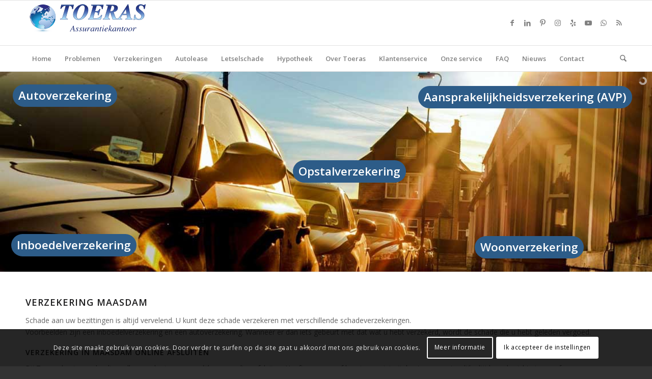

--- FILE ---
content_type: text/html; charset=UTF-8
request_url: https://toeras-verzekeringen.nl/verzekering-maasdam/
body_size: 31703
content:
<!DOCTYPE html>
<html lang="nl-NL" class="html_stretched responsive av-preloader-active av-preloader-enabled  html_header_top html_logo_left html_bottom_nav_header html_menu_left html_slim html_header_sticky html_header_shrinking_disabled html_mobile_menu_tablet html_header_searchicon html_content_align_center html_header_unstick_top_disabled html_header_stretch_disabled html_elegant-blog html_av-overlay-side html_av-overlay-side-classic html_av-submenu-noclone html_entry_id_3478 av-cookies-consent-message-bar-only av-no-preview av-default-lightbox html_text_menu_active av-mobile-menu-switch-default">
<head>
<meta charset="UTF-8" />


<!-- mobile setting -->
<meta name="viewport" content="width=device-width, initial-scale=1">

<!-- Scripts/CSS and wp_head hook -->
<meta name='robots' content='index, follow, max-image-preview:large, max-snippet:-1, max-video-preview:-1' />

				<script type='text/javascript'>

				function avia_cookie_check_sessionStorage()
				{
					//	FF throws error when all cookies blocked !!
					var sessionBlocked = false;
					try
					{
						var test = sessionStorage.getItem( 'aviaCookieRefused' ) != null;
					}
					catch(e)
					{
						sessionBlocked = true;
					}

					var aviaCookieRefused = ! sessionBlocked ? sessionStorage.getItem( 'aviaCookieRefused' ) : null;

					var html = document.getElementsByTagName('html')[0];

					/**
					 * Set a class to avoid calls to sessionStorage
					 */
					if( sessionBlocked || aviaCookieRefused )
					{
						if( html.className.indexOf('av-cookies-session-refused') < 0 )
						{
							html.className += ' av-cookies-session-refused';
						}
					}

					if( sessionBlocked || aviaCookieRefused || document.cookie.match(/aviaCookieConsent/) )
					{
						if( html.className.indexOf('av-cookies-user-silent-accept') >= 0 )
						{
							 html.className = html.className.replace(/\bav-cookies-user-silent-accept\b/g, '');
						}
					}
				}

				avia_cookie_check_sessionStorage();

			</script>
			
	<!-- This site is optimized with the Yoast SEO plugin v26.5 - https://yoast.com/wordpress/plugins/seo/ -->
	<title>Verzekering Maasdam - Probleem verzekeringen</title>
	<meta name="description" content="Verzekering in Maasdam is gemakkelijk online te vergelijken en af te sluiten met het online systeem van Toeras verzekeringen." />
	<link rel="canonical" href="https://toeras-verzekeringen.nl/verzekering-maasdam/" />
	<meta property="og:locale" content="nl_NL" />
	<meta property="og:type" content="article" />
	<meta property="og:title" content="Verzekering Maasdam - Probleem verzekeringen" />
	<meta property="og:description" content="Verzekering in Maasdam is gemakkelijk online te vergelijken en af te sluiten met het online systeem van Toeras verzekeringen." />
	<meta property="og:url" content="https://toeras-verzekeringen.nl/verzekering-maasdam/" />
	<meta property="og:site_name" content="Probleem verzekeringen" />
	<meta property="article:publisher" content="https://www.facebook.com/ToerasVerzekeringen/" />
	<meta property="article:modified_time" content="2020-01-19T19:18:10+00:00" />
	<meta property="og:image" content="https://toeras-verzekeringen.nl/wp-content/uploads/2019/02/Bedrijfsverzekeringen.jpg" />
	<meta name="twitter:card" content="summary_large_image" />
	<meta name="twitter:site" content="@toerasschiedam" />
	<meta name="twitter:label1" content="Geschatte leestijd" />
	<meta name="twitter:data1" content="6 minuten" />
	<script type="application/ld+json" class="yoast-schema-graph">{"@context":"https://schema.org","@graph":[{"@type":"WebPage","@id":"https://toeras-verzekeringen.nl/verzekering-maasdam/","url":"https://toeras-verzekeringen.nl/verzekering-maasdam/","name":"Verzekering Maasdam - Probleem verzekeringen","isPartOf":{"@id":"https://toeras-verzekeringen.nl/#website"},"primaryImageOfPage":{"@id":"https://toeras-verzekeringen.nl/verzekering-maasdam/#primaryimage"},"image":{"@id":"https://toeras-verzekeringen.nl/verzekering-maasdam/#primaryimage"},"thumbnailUrl":"https://toeras-verzekeringen.nl/wp-content/uploads/2019/02/Bedrijfsverzekeringen.jpg","datePublished":"2020-01-19T18:10:14+00:00","dateModified":"2020-01-19T19:18:10+00:00","description":"Verzekering in Maasdam is gemakkelijk online te vergelijken en af te sluiten met het online systeem van Toeras verzekeringen.","breadcrumb":{"@id":"https://toeras-verzekeringen.nl/verzekering-maasdam/#breadcrumb"},"inLanguage":"nl-NL","potentialAction":[{"@type":"ReadAction","target":["https://toeras-verzekeringen.nl/verzekering-maasdam/"]}]},{"@type":"ImageObject","inLanguage":"nl-NL","@id":"https://toeras-verzekeringen.nl/verzekering-maasdam/#primaryimage","url":"https://toeras-verzekeringen.nl/wp-content/uploads/2019/02/Bedrijfsverzekeringen.jpg","contentUrl":"https://toeras-verzekeringen.nl/wp-content/uploads/2019/02/Bedrijfsverzekeringen.jpg","width":317,"height":201,"caption":"Bedrijfsverzekeringen"},{"@type":"BreadcrumbList","@id":"https://toeras-verzekeringen.nl/verzekering-maasdam/#breadcrumb","itemListElement":[{"@type":"ListItem","position":1,"name":"Home","item":"https://toeras-verzekeringen.nl/"},{"@type":"ListItem","position":2,"name":"Verzekering Maasdam"}]},{"@type":"WebSite","@id":"https://toeras-verzekeringen.nl/#website","url":"https://toeras-verzekeringen.nl/","name":"Probleem verzekeringen","description":"Voor ieder verzekeringsprobleem is een oplossing","publisher":{"@id":"https://toeras-verzekeringen.nl/#organization"},"potentialAction":[{"@type":"SearchAction","target":{"@type":"EntryPoint","urlTemplate":"https://toeras-verzekeringen.nl/?s={search_term_string}"},"query-input":{"@type":"PropertyValueSpecification","valueRequired":true,"valueName":"search_term_string"}}],"inLanguage":"nl-NL"},{"@type":"Organization","@id":"https://toeras-verzekeringen.nl/#organization","name":"Toeras verzekeringen","url":"https://toeras-verzekeringen.nl/","logo":{"@type":"ImageObject","inLanguage":"nl-NL","@id":"https://toeras-verzekeringen.nl/#/schema/logo/image/","url":"https://toeras-verzekeringen.nl/wp-content/uploads/2016/11/Toeras.jpg","contentUrl":"https://toeras-verzekeringen.nl/wp-content/uploads/2016/11/Toeras.jpg","width":369,"height":72,"caption":"Toeras verzekeringen"},"image":{"@id":"https://toeras-verzekeringen.nl/#/schema/logo/image/"},"sameAs":["https://www.facebook.com/ToerasVerzekeringen/","https://x.com/toerasschiedam","https://www.instagram.com/toeras_verzekeringen/","https://www.linkedin.com/in/eric-govaerts-ba161a11/","https://nl.pinterest.com/Toeras_Verzekeringen/","https://www.youtube.com/channel/UCb2X0CcTGRKBGI3DjLFuOQQ"]}]}</script>
	<!-- / Yoast SEO plugin. -->


<link rel="alternate" type="application/rss+xml" title="Probleem verzekeringen &raquo; feed" href="https://toeras-verzekeringen.nl/feed/" />
<link rel="alternate" type="application/rss+xml" title="Probleem verzekeringen &raquo; reacties feed" href="https://toeras-verzekeringen.nl/comments/feed/" />
<link rel="alternate" title="oEmbed (JSON)" type="application/json+oembed" href="https://toeras-verzekeringen.nl/wp-json/oembed/1.0/embed?url=https%3A%2F%2Ftoeras-verzekeringen.nl%2Fverzekering-maasdam%2F" />
<link rel="alternate" title="oEmbed (XML)" type="text/xml+oembed" href="https://toeras-verzekeringen.nl/wp-json/oembed/1.0/embed?url=https%3A%2F%2Ftoeras-verzekeringen.nl%2Fverzekering-maasdam%2F&#038;format=xml" />
<style id='wp-img-auto-sizes-contain-inline-css' type='text/css'>
img:is([sizes=auto i],[sizes^="auto," i]){contain-intrinsic-size:3000px 1500px}
/*# sourceURL=wp-img-auto-sizes-contain-inline-css */
</style>
<style id='wp-emoji-styles-inline-css' type='text/css'>

	img.wp-smiley, img.emoji {
		display: inline !important;
		border: none !important;
		box-shadow: none !important;
		height: 1em !important;
		width: 1em !important;
		margin: 0 0.07em !important;
		vertical-align: -0.1em !important;
		background: none !important;
		padding: 0 !important;
	}
/*# sourceURL=wp-emoji-styles-inline-css */
</style>
<link rel='stylesheet' id='wp-block-library-css' href='https://toeras-verzekeringen.nl/wp-includes/css/dist/block-library/style.min.css?ver=46a30819e7b3bbed1052762403528075' type='text/css' media='all' />
<style id='global-styles-inline-css' type='text/css'>
:root{--wp--preset--aspect-ratio--square: 1;--wp--preset--aspect-ratio--4-3: 4/3;--wp--preset--aspect-ratio--3-4: 3/4;--wp--preset--aspect-ratio--3-2: 3/2;--wp--preset--aspect-ratio--2-3: 2/3;--wp--preset--aspect-ratio--16-9: 16/9;--wp--preset--aspect-ratio--9-16: 9/16;--wp--preset--color--black: #000000;--wp--preset--color--cyan-bluish-gray: #abb8c3;--wp--preset--color--white: #ffffff;--wp--preset--color--pale-pink: #f78da7;--wp--preset--color--vivid-red: #cf2e2e;--wp--preset--color--luminous-vivid-orange: #ff6900;--wp--preset--color--luminous-vivid-amber: #fcb900;--wp--preset--color--light-green-cyan: #7bdcb5;--wp--preset--color--vivid-green-cyan: #00d084;--wp--preset--color--pale-cyan-blue: #8ed1fc;--wp--preset--color--vivid-cyan-blue: #0693e3;--wp--preset--color--vivid-purple: #9b51e0;--wp--preset--color--metallic-red: #b02b2c;--wp--preset--color--maximum-yellow-red: #edae44;--wp--preset--color--yellow-sun: #eeee22;--wp--preset--color--palm-leaf: #83a846;--wp--preset--color--aero: #7bb0e7;--wp--preset--color--old-lavender: #745f7e;--wp--preset--color--steel-teal: #5f8789;--wp--preset--color--raspberry-pink: #d65799;--wp--preset--color--medium-turquoise: #4ecac2;--wp--preset--gradient--vivid-cyan-blue-to-vivid-purple: linear-gradient(135deg,rgb(6,147,227) 0%,rgb(155,81,224) 100%);--wp--preset--gradient--light-green-cyan-to-vivid-green-cyan: linear-gradient(135deg,rgb(122,220,180) 0%,rgb(0,208,130) 100%);--wp--preset--gradient--luminous-vivid-amber-to-luminous-vivid-orange: linear-gradient(135deg,rgb(252,185,0) 0%,rgb(255,105,0) 100%);--wp--preset--gradient--luminous-vivid-orange-to-vivid-red: linear-gradient(135deg,rgb(255,105,0) 0%,rgb(207,46,46) 100%);--wp--preset--gradient--very-light-gray-to-cyan-bluish-gray: linear-gradient(135deg,rgb(238,238,238) 0%,rgb(169,184,195) 100%);--wp--preset--gradient--cool-to-warm-spectrum: linear-gradient(135deg,rgb(74,234,220) 0%,rgb(151,120,209) 20%,rgb(207,42,186) 40%,rgb(238,44,130) 60%,rgb(251,105,98) 80%,rgb(254,248,76) 100%);--wp--preset--gradient--blush-light-purple: linear-gradient(135deg,rgb(255,206,236) 0%,rgb(152,150,240) 100%);--wp--preset--gradient--blush-bordeaux: linear-gradient(135deg,rgb(254,205,165) 0%,rgb(254,45,45) 50%,rgb(107,0,62) 100%);--wp--preset--gradient--luminous-dusk: linear-gradient(135deg,rgb(255,203,112) 0%,rgb(199,81,192) 50%,rgb(65,88,208) 100%);--wp--preset--gradient--pale-ocean: linear-gradient(135deg,rgb(255,245,203) 0%,rgb(182,227,212) 50%,rgb(51,167,181) 100%);--wp--preset--gradient--electric-grass: linear-gradient(135deg,rgb(202,248,128) 0%,rgb(113,206,126) 100%);--wp--preset--gradient--midnight: linear-gradient(135deg,rgb(2,3,129) 0%,rgb(40,116,252) 100%);--wp--preset--font-size--small: 1rem;--wp--preset--font-size--medium: 1.125rem;--wp--preset--font-size--large: 1.75rem;--wp--preset--font-size--x-large: clamp(1.75rem, 3vw, 2.25rem);--wp--preset--spacing--20: 0.44rem;--wp--preset--spacing--30: 0.67rem;--wp--preset--spacing--40: 1rem;--wp--preset--spacing--50: 1.5rem;--wp--preset--spacing--60: 2.25rem;--wp--preset--spacing--70: 3.38rem;--wp--preset--spacing--80: 5.06rem;--wp--preset--shadow--natural: 6px 6px 9px rgba(0, 0, 0, 0.2);--wp--preset--shadow--deep: 12px 12px 50px rgba(0, 0, 0, 0.4);--wp--preset--shadow--sharp: 6px 6px 0px rgba(0, 0, 0, 0.2);--wp--preset--shadow--outlined: 6px 6px 0px -3px rgb(255, 255, 255), 6px 6px rgb(0, 0, 0);--wp--preset--shadow--crisp: 6px 6px 0px rgb(0, 0, 0);}:root { --wp--style--global--content-size: 800px;--wp--style--global--wide-size: 1130px; }:where(body) { margin: 0; }.wp-site-blocks > .alignleft { float: left; margin-right: 2em; }.wp-site-blocks > .alignright { float: right; margin-left: 2em; }.wp-site-blocks > .aligncenter { justify-content: center; margin-left: auto; margin-right: auto; }:where(.is-layout-flex){gap: 0.5em;}:where(.is-layout-grid){gap: 0.5em;}.is-layout-flow > .alignleft{float: left;margin-inline-start: 0;margin-inline-end: 2em;}.is-layout-flow > .alignright{float: right;margin-inline-start: 2em;margin-inline-end: 0;}.is-layout-flow > .aligncenter{margin-left: auto !important;margin-right: auto !important;}.is-layout-constrained > .alignleft{float: left;margin-inline-start: 0;margin-inline-end: 2em;}.is-layout-constrained > .alignright{float: right;margin-inline-start: 2em;margin-inline-end: 0;}.is-layout-constrained > .aligncenter{margin-left: auto !important;margin-right: auto !important;}.is-layout-constrained > :where(:not(.alignleft):not(.alignright):not(.alignfull)){max-width: var(--wp--style--global--content-size);margin-left: auto !important;margin-right: auto !important;}.is-layout-constrained > .alignwide{max-width: var(--wp--style--global--wide-size);}body .is-layout-flex{display: flex;}.is-layout-flex{flex-wrap: wrap;align-items: center;}.is-layout-flex > :is(*, div){margin: 0;}body .is-layout-grid{display: grid;}.is-layout-grid > :is(*, div){margin: 0;}body{padding-top: 0px;padding-right: 0px;padding-bottom: 0px;padding-left: 0px;}a:where(:not(.wp-element-button)){text-decoration: underline;}:root :where(.wp-element-button, .wp-block-button__link){background-color: #32373c;border-width: 0;color: #fff;font-family: inherit;font-size: inherit;font-style: inherit;font-weight: inherit;letter-spacing: inherit;line-height: inherit;padding-top: calc(0.667em + 2px);padding-right: calc(1.333em + 2px);padding-bottom: calc(0.667em + 2px);padding-left: calc(1.333em + 2px);text-decoration: none;text-transform: inherit;}.has-black-color{color: var(--wp--preset--color--black) !important;}.has-cyan-bluish-gray-color{color: var(--wp--preset--color--cyan-bluish-gray) !important;}.has-white-color{color: var(--wp--preset--color--white) !important;}.has-pale-pink-color{color: var(--wp--preset--color--pale-pink) !important;}.has-vivid-red-color{color: var(--wp--preset--color--vivid-red) !important;}.has-luminous-vivid-orange-color{color: var(--wp--preset--color--luminous-vivid-orange) !important;}.has-luminous-vivid-amber-color{color: var(--wp--preset--color--luminous-vivid-amber) !important;}.has-light-green-cyan-color{color: var(--wp--preset--color--light-green-cyan) !important;}.has-vivid-green-cyan-color{color: var(--wp--preset--color--vivid-green-cyan) !important;}.has-pale-cyan-blue-color{color: var(--wp--preset--color--pale-cyan-blue) !important;}.has-vivid-cyan-blue-color{color: var(--wp--preset--color--vivid-cyan-blue) !important;}.has-vivid-purple-color{color: var(--wp--preset--color--vivid-purple) !important;}.has-metallic-red-color{color: var(--wp--preset--color--metallic-red) !important;}.has-maximum-yellow-red-color{color: var(--wp--preset--color--maximum-yellow-red) !important;}.has-yellow-sun-color{color: var(--wp--preset--color--yellow-sun) !important;}.has-palm-leaf-color{color: var(--wp--preset--color--palm-leaf) !important;}.has-aero-color{color: var(--wp--preset--color--aero) !important;}.has-old-lavender-color{color: var(--wp--preset--color--old-lavender) !important;}.has-steel-teal-color{color: var(--wp--preset--color--steel-teal) !important;}.has-raspberry-pink-color{color: var(--wp--preset--color--raspberry-pink) !important;}.has-medium-turquoise-color{color: var(--wp--preset--color--medium-turquoise) !important;}.has-black-background-color{background-color: var(--wp--preset--color--black) !important;}.has-cyan-bluish-gray-background-color{background-color: var(--wp--preset--color--cyan-bluish-gray) !important;}.has-white-background-color{background-color: var(--wp--preset--color--white) !important;}.has-pale-pink-background-color{background-color: var(--wp--preset--color--pale-pink) !important;}.has-vivid-red-background-color{background-color: var(--wp--preset--color--vivid-red) !important;}.has-luminous-vivid-orange-background-color{background-color: var(--wp--preset--color--luminous-vivid-orange) !important;}.has-luminous-vivid-amber-background-color{background-color: var(--wp--preset--color--luminous-vivid-amber) !important;}.has-light-green-cyan-background-color{background-color: var(--wp--preset--color--light-green-cyan) !important;}.has-vivid-green-cyan-background-color{background-color: var(--wp--preset--color--vivid-green-cyan) !important;}.has-pale-cyan-blue-background-color{background-color: var(--wp--preset--color--pale-cyan-blue) !important;}.has-vivid-cyan-blue-background-color{background-color: var(--wp--preset--color--vivid-cyan-blue) !important;}.has-vivid-purple-background-color{background-color: var(--wp--preset--color--vivid-purple) !important;}.has-metallic-red-background-color{background-color: var(--wp--preset--color--metallic-red) !important;}.has-maximum-yellow-red-background-color{background-color: var(--wp--preset--color--maximum-yellow-red) !important;}.has-yellow-sun-background-color{background-color: var(--wp--preset--color--yellow-sun) !important;}.has-palm-leaf-background-color{background-color: var(--wp--preset--color--palm-leaf) !important;}.has-aero-background-color{background-color: var(--wp--preset--color--aero) !important;}.has-old-lavender-background-color{background-color: var(--wp--preset--color--old-lavender) !important;}.has-steel-teal-background-color{background-color: var(--wp--preset--color--steel-teal) !important;}.has-raspberry-pink-background-color{background-color: var(--wp--preset--color--raspberry-pink) !important;}.has-medium-turquoise-background-color{background-color: var(--wp--preset--color--medium-turquoise) !important;}.has-black-border-color{border-color: var(--wp--preset--color--black) !important;}.has-cyan-bluish-gray-border-color{border-color: var(--wp--preset--color--cyan-bluish-gray) !important;}.has-white-border-color{border-color: var(--wp--preset--color--white) !important;}.has-pale-pink-border-color{border-color: var(--wp--preset--color--pale-pink) !important;}.has-vivid-red-border-color{border-color: var(--wp--preset--color--vivid-red) !important;}.has-luminous-vivid-orange-border-color{border-color: var(--wp--preset--color--luminous-vivid-orange) !important;}.has-luminous-vivid-amber-border-color{border-color: var(--wp--preset--color--luminous-vivid-amber) !important;}.has-light-green-cyan-border-color{border-color: var(--wp--preset--color--light-green-cyan) !important;}.has-vivid-green-cyan-border-color{border-color: var(--wp--preset--color--vivid-green-cyan) !important;}.has-pale-cyan-blue-border-color{border-color: var(--wp--preset--color--pale-cyan-blue) !important;}.has-vivid-cyan-blue-border-color{border-color: var(--wp--preset--color--vivid-cyan-blue) !important;}.has-vivid-purple-border-color{border-color: var(--wp--preset--color--vivid-purple) !important;}.has-metallic-red-border-color{border-color: var(--wp--preset--color--metallic-red) !important;}.has-maximum-yellow-red-border-color{border-color: var(--wp--preset--color--maximum-yellow-red) !important;}.has-yellow-sun-border-color{border-color: var(--wp--preset--color--yellow-sun) !important;}.has-palm-leaf-border-color{border-color: var(--wp--preset--color--palm-leaf) !important;}.has-aero-border-color{border-color: var(--wp--preset--color--aero) !important;}.has-old-lavender-border-color{border-color: var(--wp--preset--color--old-lavender) !important;}.has-steel-teal-border-color{border-color: var(--wp--preset--color--steel-teal) !important;}.has-raspberry-pink-border-color{border-color: var(--wp--preset--color--raspberry-pink) !important;}.has-medium-turquoise-border-color{border-color: var(--wp--preset--color--medium-turquoise) !important;}.has-vivid-cyan-blue-to-vivid-purple-gradient-background{background: var(--wp--preset--gradient--vivid-cyan-blue-to-vivid-purple) !important;}.has-light-green-cyan-to-vivid-green-cyan-gradient-background{background: var(--wp--preset--gradient--light-green-cyan-to-vivid-green-cyan) !important;}.has-luminous-vivid-amber-to-luminous-vivid-orange-gradient-background{background: var(--wp--preset--gradient--luminous-vivid-amber-to-luminous-vivid-orange) !important;}.has-luminous-vivid-orange-to-vivid-red-gradient-background{background: var(--wp--preset--gradient--luminous-vivid-orange-to-vivid-red) !important;}.has-very-light-gray-to-cyan-bluish-gray-gradient-background{background: var(--wp--preset--gradient--very-light-gray-to-cyan-bluish-gray) !important;}.has-cool-to-warm-spectrum-gradient-background{background: var(--wp--preset--gradient--cool-to-warm-spectrum) !important;}.has-blush-light-purple-gradient-background{background: var(--wp--preset--gradient--blush-light-purple) !important;}.has-blush-bordeaux-gradient-background{background: var(--wp--preset--gradient--blush-bordeaux) !important;}.has-luminous-dusk-gradient-background{background: var(--wp--preset--gradient--luminous-dusk) !important;}.has-pale-ocean-gradient-background{background: var(--wp--preset--gradient--pale-ocean) !important;}.has-electric-grass-gradient-background{background: var(--wp--preset--gradient--electric-grass) !important;}.has-midnight-gradient-background{background: var(--wp--preset--gradient--midnight) !important;}.has-small-font-size{font-size: var(--wp--preset--font-size--small) !important;}.has-medium-font-size{font-size: var(--wp--preset--font-size--medium) !important;}.has-large-font-size{font-size: var(--wp--preset--font-size--large) !important;}.has-x-large-font-size{font-size: var(--wp--preset--font-size--x-large) !important;}
/*# sourceURL=global-styles-inline-css */
</style>

<link rel='stylesheet' id='contact-form-7-css' href='https://toeras-verzekeringen.nl/wp-content/plugins/contact-form-7/includes/css/styles.css?ver=6.1.4' type='text/css' media='all' />
<link rel='stylesheet' id='avia-merged-styles-css' href='https://toeras-verzekeringen.nl/wp-content/uploads/dynamic_avia/avia-merged-styles-4a74103d51b23af8b7a555919d8d8847---6947e8215afea.css' type='text/css' media='all' />
<link rel='stylesheet' id='avia-single-post-3478-css' href='https://toeras-verzekeringen.nl/wp-content/uploads/dynamic_avia/avia_posts_css/post-3478.css?ver=ver-1765388618' type='text/css' media='all' />
<script type="text/javascript" src="https://toeras-verzekeringen.nl/wp-includes/js/jquery/jquery.min.js?ver=3.7.1" id="jquery-core-js"></script>
<script type="text/javascript" src="https://toeras-verzekeringen.nl/wp-includes/js/jquery/jquery-migrate.min.js?ver=3.4.1" id="jquery-migrate-js"></script>
<script type="text/javascript" src="https://toeras-verzekeringen.nl/wp-content/uploads/dynamic_avia/avia-head-scripts-4eef96767e7ec578c4dcc5eae96076c2---6947e82169ae3.js" id="avia-head-scripts-js"></script>
<link rel="https://api.w.org/" href="https://toeras-verzekeringen.nl/wp-json/" /><link rel="alternate" title="JSON" type="application/json" href="https://toeras-verzekeringen.nl/wp-json/wp/v2/pages/3478" /><link rel="EditURI" type="application/rsd+xml" title="RSD" href="https://toeras-verzekeringen.nl/xmlrpc.php?rsd" />

<link rel='shortlink' href='https://toeras-verzekeringen.nl/?p=3478' />

<link rel="icon" href="https://toeras-verzekeringen.nl/wp-content/uploads/2022/09/Toeras-verzekeringen.png" type="image/png">
<!--[if lt IE 9]><script src="https://toeras-verzekeringen.nl/wp-content/themes/enfold/js/html5shiv.js"></script><![endif]--><link rel="profile" href="https://gmpg.org/xfn/11" />
<link rel="alternate" type="application/rss+xml" title="Probleem verzekeringen RSS2 Feed" href="https://toeras-verzekeringen.nl/feed/" />
<link rel="pingback" href="https://toeras-verzekeringen.nl/xmlrpc.php" />

<!-- To speed up the rendering and to display the site as fast as possible to the user we include some styles and scripts for above the fold content inline -->
<style type="text/css" media="screen">.ls-container,.ls-wp-container{visibility:hidden;position:relative;max-width:100%;user-select:none;-ms-user-select:none;-moz-user-select:none;-webkit-user-select:none} .ls-inner{position:relative;width:100%;height:100%;background-position:center center;z-index:30} .ls-wp-fullwidth-container{width:100%;position:relative} .ls-wp-fullwidth-helper{position:absolute} ls-scene-wrapper{width:100%;margin:0 auto;display:block !important;position:relative !important} ls-scene-wrapper .ls-container{position:sticky !important;top:0} ls-silent-wrapper{width:100vw;height:100vh;z-index:-1 !important;visibility:hidden !important;opacity:0 !important;pointer-events:none !important;position:fixed !important;left:-200vw;top:-200vh} ls-scene-wrapper[data-disabled-scene]{height:auto !important} .ls-slide-bgcolor,.ls-slide-backgrounds,.ls-slide-effects,.ls-background-videos,.ls-bg-video-overlay{-o-transform:translateZ(0);-ms-transform:translateZ(0);-moz-transform:translateZ(0);-webkit-transform:translateZ(0);transform:translateZ(0)} .ls-layers,.ls-slide-bgcolor,.ls-slide-backgrounds,.ls-slide-effects,.ls-background-videos,.ls-bg-video-overlay{width:100%;height:100%;position:absolute;left:0;top:0;overflow:hidden} .ls-text-layer .ls-ch .ls-grad-bg-overflow{display:block;position:absolute;width:100%;height:100%;z-index:-1} .ls-wrapper{padding:0 !important;visibility:visible !important;border:0 !important;z-index:1} .ls-wrapper.ls-fix-textnodes .ls-ln,.ls-wrapper.ls-fix-textnodes .ls-wd{position:static !important;transform:none !important} .ls-wrapper .ls-ln{white-space:nowrap} .ls-layer.ls-has-chars .ls-wd{position:static !important} .ls-layer.ls-has-chars .ls-ch{position:relative !important} .ls-layer.ls-has-words .ls-wd{position:relative !important} .ls-layer.ls-has-lines .ls-ln{position:relative !important} .ls-layer .ls-ch,.ls-layer .ls-wd,.ls-layer .ls-ln{text-decoration:inherit} .ls-layer[data-ls-text-animating-in][data-ls-mask-text-in] .ls-ch,.ls-layer[data-ls-text-animating-in][data-ls-mask-text-in] .ls-wd,.ls-layer[data-ls-text-animating-in][data-ls-mask-text-in] .ls-ln,.ls-layer[data-ls-text-animating-out][data-ls-mask-text-out] .ls-ch,.ls-layer[data-ls-text-animating-out][data-ls-mask-text-out] .ls-wd,.ls-layer[data-ls-text-animating-out][data-ls-mask-text-out] .ls-ln{clip-path:polygon(0 0,100% 0,100% 100%,0 100%)} .ls-textnode-dummy{display:inline-block !important;visibility:hidden !important;pointer-events:none !important} .ls-textnode-bgclip-wrap{left:0;top:0;position:absolute;background-clip:text;-webkit-background-clip:text;text-fill-color:transparent;-webkit-text-fill-color:transparent;text-align:left !important;pointer-events:none !important} .ls-textnode{color:transparent;text-fill-color:transparent;-webkit-text-fill-color:transparent} .ls-wrapper.ls-force-display-block{display:block !important} .ls-wrapper.ls-force-visibility-hidden{visibility:hidden !important} .ls-wrapper.ls-force-left-0{left:0 !important} .ls-wrapper.ls-force-width-auto{width:auto !important} .ls-force-height-auto{height:auto !important} .ls-wrapper.ls-force-full-size{width:100% !important;height:100% !important} .ls-layer.ls-force-no-transform,.ls-wrapper.ls-force-no-transform{transform:none !important} .ls-force-no-transform .ls-ln,.ls-force-no-transform .ls-wd,.ls-force-no-transform .ls-ch{transform:none !important} .ls-background-videos{z-index:1} .ls-bg-video-overlay{z-index:21;background-repeat:repeat;background-position:center center} .ls-slide-backgrounds{z-index:2} .ls-slide-effects{z-index:4} .ls-slide-bgcolor{z-index:1} .ls-layers{z-index:35} .ls-z,.ls-parallax,.ls-in-out,.ls-scroll,.ls-scroll-transform,.ls-loop,.ls-clip{position:absolute !important;width:100%;height:100%;top:0;left:0} .ls-clip,.ls-m-layers-clip{clip-path:polygon(0% 0%,100% 0%,100% 100%,0% 100%)} .ls-layers-clip{clip:rect( 0px,var( --sw ),var( --sh ),0px )} .ls-z{width:100% !important;height:100% !important;top:0 !important;left:0 !important;bottom:auto !important;right:auto !important;display:block !important;overflow:visible !important;pointer-events:none !important} .ls-z.ls-wrapper.ls-pinned{position:fixed !important} .ls-slide-backgrounds .ls-wrapper.ls-z{overflow:hidden !important} .ls-inner-wrapper{pointer-events:auto} .ls-inner-wrapper *{pointer-events:inherit} .ls-in-out{display:none} .ls-loop,.ls-clip{display:block !important} .ls-parallax,.ls-in-out,.ls-scroll,.ls-scroll-transform,.ls-loop,.ls-z{background:none !important} .ls-bg-wrap,.ls-loop{margin:0 !important} .ls-wrapper > .ls-layer,.ls-wrapper > a > .ls-layer .ls-wrapper > .ls-bg{line-height:normal;white-space:nowrap;word-wrap:normal;margin-right:0 !important;margin-bottom:0 !important} .ls-wrapper > .ls-layer,.ls-wrapper > a > .ls-layer{position:static !important;display:block !important;transform:translateZ(0)} .ls-bg-wrap,.ls-bg-outer{width:100%;height:100%;position:absolute;left:0;top:0} .ls-bg-wrap{display:none} .ls-bg-outer{overflow:hidden !important} .ls-wrapper > a.ls-layer-link{cursor:pointer !important;display:block !important;position:absolute !important;left:0 !important;top:0 !important;width:100% !important;height:100% !important;z-index:10;-o-transform:translateZ(100px);-ms-transform:translateZ(100px);-moz-transform:translateZ(100px);-webkit-transform:translateZ(100px);transform:translateZ(100px);background:url([data-uri]) !important} .ls-l[data-prefix]:before,.ls-layer[data-prefix]:before{position:relative;display:inline-block;content:attr(data-prefix)} .ls-l[data-suffix]:after,.ls-layer[data-suffix]:after{position:relative;display:inline-block;content:attr(data-suffix)} .ls-l[data-prefix]:before,.ls-layer[data-prefix]:before,.ls-l[data-suffix]:after,.ls-layer[data-suffix]:after{color:var( --ls-affix-color,currentColor );transform:translateY( var( --ls-affix-va,0em ) );font-size:var( --ls-affix-fs,1em );font-family:var( --ls-affix-ff,inherit );font-weight:var( --ls-affix-fw,inherit )} .ls-l[data-prefix]:before,.ls-layer[data-prefix]:before,.ls-l[data-suffix]:after,.ls-layer[data-suffix]:after{display:var( --ls-affix-nl,inline-block )} .ls-l[data-prefix].ls-affix-float:before,.ls-layer[data-prefix].ls-affix-float:before,.ls-l[data-suffix].ls-affix-float:after,.ls-layer[data-suffix].ls-affix-float:after{position:absolute;left:50%;top:50%;transform:translate( calc( -50% + var( --ls-affix-ha,0em ) ) ,calc( -50% + var( --ls-affix-va,0em ) ) )} .ls-l[data-prefix]:before,.ls-layer[data-prefix]:before{margin-right:var( --ls-affix-ha,0em )} .ls-l[data-suffix]:after,.ls-layer[data-suffix]:after{margin-left:var( --ls-affix-ha,0em )} .ls-gui-element{z-index:40;text-decoration:none !important} .ls-loading-container{position:absolute !important;display:none;left:50% !important;top:50% !important} .ls-loading-indicator{margin:0 auto} .ls-media-unmute{visibility:hidden;position:absolute;left:16px;top:16px;width:30px;height:30px;cursor:pointer;opacity:.65} .ls-media-unmute-active{visibility:visible} .ls-media-unmute-bg{position:absolute;left:0;top:0;right:0;bottom:0;border-radius:30px;border:0 solid white;transform:scale(0.1);background:rgba(0,0,0,.25);box-shadow:0 3px 10px rgba(0,0,0,.2)} .ls-icon-muted,.ls-icon-unmuted{position:absolute;left:0;top:0;width:100%;height:100%;background-repeat:no-repeat;background-position:center;background-size:20px;transform:scale(0.1)} .ls-media-unmute-active .ls-media-unmute-bg{border:2px solid white} .ls-media-unmute-active .ls-icon-muted,.ls-media-unmute-active .ls-icon-unmuted,.ls-media-unmute-active .ls-media-unmute-bg{transform:scale(1) !important} .ls-icon-muted{background-image:url('https://toeras-verzekeringen.nl/wp-content/themes/enfold/config-layerslider/LayerSlider/assets/static/layerslider/img/icon-muted-white.png');opacity:1} .ls-icon-unmuted{background-image:url('https://toeras-verzekeringen.nl/wp-content/themes/enfold/config-layerslider/LayerSlider/assets/static/layerslider/img/icon-unmuted-white.png');opacity:0} .ls-media-unmute:hover{opacity:1} .ls-media-unmute:hover .ls-icon-muted{opacity:0} .ls-media-unmute:hover .ls-icon-unmuted{opacity:1} .ls-media-unmute-bg,.ls-icon-unmuted,.ls-media-unmute,.ls-icon-muted{transition:all .3s ease-in-out !important} .ls-bottom-slidebuttons{text-align:left} .ls-bottom-nav-wrapper,.ls-below-thumbnails{height:0;position:relative;text-align:center;margin:0 auto} .ls-below-thumbnails{display:none} .ls-bottom-nav-wrapper a,.ls-nav-prev,.ls-nav-next{outline:none} .ls-bottom-slidebuttons{position:relative} .ls-bottom-slidebuttons,.ls-nav-start,.ls-nav-stop,.ls-nav-sides{position:relative} .ls-nothumb{text-align:center !important} .ls-link,.ls-link:hover{position:absolute !important;width:100% !important;height:100% !important;left:0 !important;top:0 !important} .ls-link{display:none} .ls-link-on-top{z-index:999999 !important} .ls-link,.ls-wrapper > a > *{background-image:url('[data-uri]')} .ls-bottom-nav-wrapper,.ls-thumbnail-wrapper,.ls-nav-prev,.ls-nav-next{visibility:hidden} .ls-bar-timer{position:absolute;width:0;height:2px;background:white;border-bottom:2px solid #555;opacity:.55;top:0} .ls-circle-timer{width:16px;height:16px;position:absolute;right:10px;top:10px;opacity:.65;display:none} .ls-container .ls-circle-timer,.ls-container .ls-circle-timer *{box-sizing:border-box !important} .ls-ct-half{border:4px solid white} .ls-ct-left,.ls-ct-right{width:50%;height:100%;overflow:hidden} .ls-ct-left,.ls-ct-right{position:absolute} .ls-ct-left{left:0} .ls-ct-right{left:50%} .ls-ct-rotate{width:200%;height:100%;position:absolute;top:0} .ls-ct-left .ls-ct-rotate,.ls-ct-right .ls-ct-hider,.ls-ct-right .ls-ct-half{left:0} .ls-ct-right .ls-ct-rotate,.ls-ct-left .ls-ct-hider,.ls-ct-left .ls-ct-half{right:0} .ls-ct-hider,.ls-ct-half{position:absolute;top:0} .ls-ct-hider{width:50%;height:100%;overflow:hidden} .ls-ct-half{width:200%;height:100%} .ls-ct-center{width:100%;height:100%;left:0;top:0;position:absolute;border:4px solid black;opacity:0.2} .ls-ct-half,.ls-ct-center{border-radius:100px;-moz-border-radius:100px;-webkit-border-radius:100px} .ls-slidebar-container{margin:10px auto} .ls-slidebar-container,.ls-slidebar{position:relative} .ls-progressbar,.ls-slidebar-slider-container{position:absolute;left:0;top:0} .ls-progressbar{width:0;height:100%;z-index:1} .ls-slidebar-slider-container{z-index:2} .ls-slidebar-slider{position:static !important;cursor:pointer} .ls-slidebar{height:10px;background-color:#ddd} .ls-slidebar,.ls-progressbar{border-radius:10px} .ls-progressbar{background-color:#bbb} .ls-slidebar-slider-container{top:50%} .ls-slidebar-slider{width:20px;height:20px;border-radius:20px;background-color:#999} .ls-slidebar-light .ls-slidebar{height:8px;background-color:white;border:1px solid #ddd;border-top:1px solid #ccc} .ls-slidebar-light .ls-slidebar,.ls-slidebar-light .ls-progressbar{border-radius:10px} .ls-slidebar-light .ls-progressbar{background-color:#eee} .ls-slidebar-light .ls-slidebar-slider-container{top:50%} .ls-slidebar-light .ls-slidebar-slider{width:18px;height:18px;border-radius:20px;background-color:#eee;border:1px solid #bbb;border-top:1px solid #ccc;border-bottom:1px solid #999} .ls-tn{display:none !important} .ls-thumbnail-hover{display:none;position:absolute;left:0} .ls-thumbnail-hover-inner{width:100%;height:100%;position:absolute;left:0;top:0;display:none} .ls-thumbnail-hover-bg{position:absolute;width:100%;height:100%;left:0;top:0} .ls-thumbnail-hover-img{position:absolute;overflow:hidden} .ls-thumbnail-hover img{max-width:none !important;position:absolute;display:inline-block;visibility:visible !important;left:50%;top:0} .ls-thumbnail-hover span{left:50%;top:100%;width:0;height:0;display:block;position:absolute;border-left-color:transparent !important;border-right-color:transparent !important;border-bottom-color:transparent !important} .ls-thumbnail-wrapper{position:relative;width:100%;margin:0 auto} .ls-thumbnail-wrapper.ls-thumbnail-fill a img{width:100%} .ls-thumbnail{position:relative;margin:0 auto} .ls-thumbnail-inner,.ls-thumbnail-slide-container{width:100%} .ls-thumbnail-slide-container{overflow:hidden !important;position:relative} .ls-thumbnail-slide{text-align:center;white-space:nowrap;float:left;position:relative} .ls-thumbnail-slide a{overflow:hidden;display:inline-block;width:0;height:0;position:relative} .ls-thumbnail-slide img{max-width:none !important;max-height:100% !important;height:100%;visibility:visible !important;background-position:center !important} .ls-touchscroll{overflow-x:auto !important} .ls-shadow{display:none;position:absolute;z-index:10 !important;top:100%;width:100%;left:0;overflow:hidden !important;visibility:hidden} .ls-shadow img{width:100% !important;height:auto !important;position:absolute !important;left:0 !important;bottom:0 !important} .ls-media-layer{overflow:hidden} .ls-vpcontainer,.ls-videopreview{width :100%;height :100%;position :absolute;left :0;top :0;cursor :pointer} .ls-videopreview{background-size:cover;background-position:center center} .ls-videopreview{z-index:1} .ls-playvideo{position:absolute;left:50%;top:50%;cursor:pointer;z-index:2} .ls-autoplay .ls-playvideo,.ls-instant-autoplay .ls-playvideo{display:none !important} .ls-forcehide{display:none !important} .ls-yourlogo{position:absolute;z-index:50} .ls-slide-transition-wrapper{width:100%;height:100%;position:absolute;left:0;top:0;z-index:3} .ls-slide-transition-wrapper,.ls-slide-transition-wrapper *{text-align:left !important} .ls-slide-transition-tile{position:relative;float:left} .ls-slide-transition-tile img{visibility:visible;margin:0 !important} .ls-curtiles{overflow:hidden} .ls-curtiles,.ls-nexttiles{position:absolute;width:100%;height:100%;left:0;top:0} .ls-curtile,.ls-nexttile{overflow:hidden;width:100% !important;height:100% !important;-o-transform:translateZ(0);-ms-transform:translateZ(0);-moz-transform:translateZ(0);-webkit-transform:translateZ(0);transform:translateZ(0)} .ls-nexttile{display:none} .ls-3d-container{position:relative;overflow:visible !important;-ms-perspective:none !important;-moz-perspective:none !important;-webkit-perspective:none !important;perspective:none !important} .ls-3d-box{position:absolute} .ls-3d-box > div{overflow:hidden;margin:0;padding:0;position:absolute;background-color:#888} .ls-3d-box .ls-3d-top,.ls-3d-box .ls-3d-bottom{background-color:#555} .ls-slide-transition-wrapper,.ls-slide-transition-tile{-ms-perspective:1500px;-moz-perspective:1500px;-webkit-perspective:1500px;perspective:1500px} .ls-slide-transition-tile,.ls-3d-box,.ls-curtiles,.ls-nexttiles{-ms-transform-style:preserve-3d;-moz-transform-style:preserve-3d;-webkit-transform-style:preserve-3d;transform-style:preserve-3d} .ls-curtile,.ls-nexttile,.ls-3d-box{-ms-backface-visibility:hidden;-moz-backface-visibility:hidden;-webkit-backface-visibility:hidden;backface-visibility:hidden} html body .ls-container.ls-wp-container.ls-fullsize:not(.ls-hidden),html body .ls-container.ls-wp-container.ls-fullwidth:not(.ls-hidden),html body .ls-container.ls-wp-container.ls-responsive:not(.ls-hidden),html body .ls-container.ls-wp-container.ls-fixedsize:not(.ls-hidden),#ls-global .ls-container.ls-wp-container.ls-fullsize:not(.ls-hidden),#ls-global .ls-container.ls-wp-container.ls-fullwidth:not(.ls-hidden),#ls-global .ls-container.ls-wp-container.ls-responsive:not(.ls-hidden),#ls-global .ls-container.ls-wp-container.ls-fixedsize:not(.ls-hidden){max-width:100%} html body .ls-container.ls-hidden,#ls-global .ls-container.ls-hidden{width:0px !important;height:0px !important;position:absolute;left:-5000px;top:-5000px;z-index:-1;overflow:hidden !important;visibility:hidden !important;display:block !important} .ls-selectable{user-select:text;-ms-user-select:text;-moz-user-select:text;-webkit-user-select:text} .ls-unselectable{user-select:none;-ms-user-select:none;-moz-user-select:none;-webkit-user-select:none} .ls-visible{overflow:visible !important;clip:auto !important;clip-path:none !important} .ls-unselectable{user-select:none;-o-user-select:none;-ms-user-select:none;-moz-user-select:none;-webkit-user-select:none} .ls-overflow-hidden{overflow:hidden} .ls-overflowx-hidden{overflow-x:hidden} html body .ls-overflow-visible,html#ls-global .ls-overflow-visible,body#ls-global .ls-overflow-visible,#ls-global .ls-overflow-visible,.ls-overflow-visible{overflow:visible !important} .ls-overflowy-hidden{overflow-y:hidden} .ls-slide{display:block !important;visibility:hidden !important;position:absolute !important;overflow:hidden;top:0 !important;left:0 !important;bottom:auto !important;right:auto !important;background:none;border:none !important;margin:0 !important;padding:0 !important} .ls-slide > .ls-layer,.ls-slide > .ls-l,.ls-slide > .ls-bg,.ls-slide > a > .ls-layer,.ls-slide > a > .ls-l,.ls-slide > a > .ls-bg{position:absolute !important;white-space:nowrap} .ls-fullscreen{margin:0 !important;padding:0 !important;width:auto !important;height:auto !important} .ls-fullscreen .ls-container{background-color:black;margin:0 auto !important} .ls-fullscreen .ls-fullscreen-wrapper{width:100% !important;height:100% !important;margin:0 !important;padding:0 !important;border:0 !important;background-color:black;overflow:hidden !important;position:relative !important} .ls-fullscreen .ls-fullscreen-wrapper .ls-container,.ls-fullscreen .ls-fullscreen-wrapper .ls-wp-container{position:absolute !important;top:50% !important;left:50% !important;transform:translate(-50%,-50%) !important} .ls-layer .split-item{font-weight:inherit !important;font-family:inherit !important;font-size:inherit;color:inherit} html body .ls-container .ls-layer,#ls-global .ls-container .ls-layer,html body .ls-container .ls-l,#ls-global .ls-container .ls-l{border-width:0;border-style:solid;border-color:#000;color:#000;font-size:36px;font-family:Arial,sans-serif;background-repeat:no-repeat;stroke:#000;text-align:left;font-style:normal;text-decoration:none;text-transform:none;font-weight:400;letter-spacing:0;background-position:0% 0%;background-clip:border-box;opacity:1;mix-blend-mode:unset} .ls-container .ls-layer svg,.ls-container .ls-l svg{width:1em;height:1em;display:block} .ls-container .ls-layer:not(.ls-html-layer),.ls-container .ls-l:not(.ls-html-layer){stroke-width:0} .ls-container .ls-layer:not(.ls-html-layer) svg,.ls-container .ls-l:not(.ls-html-layer) svg{fill:currentColor} .ls-container .ls-layer.ls-shape-layer svg,.ls-container .ls-layer.ls-svg-layer svg,.ls-container .ls-l.ls-shape-layer svg,.ls-container .ls-l.ls-svg-layer svg{width:100%;height:100%} .ls-container .ls-layer.ls-icon-layer .fa,.ls-container .ls-l.ls-icon-layer .fa{display:block;line-height:inherit} .ls-container .ls-layer.ls-ib-icon svg,.ls-container .ls-l.ls-ib-icon svg,.ls-container .ls-layer.ls-ib-icon .fa,.ls-container .ls-l.ls-ib-icon .fa{display:inline-block;vertical-align:middle} .ls-container .ls-layer.ls-html-layer svg,.ls-container .ls-l.ls-html-layer svg{display:inline;width:auto;height:auto} .ls-container .ls-button-layer{cursor:pointer} .ls-container:not(.ls-hidden) .ls-wrapper:not(.ls-force-display-block) picture.ls-layer img,.ls-container:not(.ls-hidden) .ls-wrapper:not(.ls-force-display-block) picture.ls-l img{width:inherit !important;height:inherit !important} .ls-container.ls-hidden picture{display:flex !important} .ls-container.ls-hidden picture.ls-layer img,.ls-container.ls-hidden picture.ls-l img{width:auto;height:auto} .ls-l[data-ls-smart-bg],.ls-layer[data-ls-smart-bg],ls-layer[data-ls-smart-bg]{overflow:hidden !important;background-size:0 0 !important} .ls-l[data-ls-smart-bg]:before,.ls-layer[data-ls-smart-bg]:before,ls-layer[data-ls-smart-bg]:before{content:'';display:block;position:absolute;left:0;top:0;z-index:-1;width:var(--sw);height:var(--sh);transform:translate( calc( var( --x,0px ) + var( --lx,0px ) + var( --rx,0px ) ),calc( var( --y,0px ) + var( --ly,0px ) + var( --ry,0px ) ) );background-image:inherit;background-size:var( --bgs,inherit );background-position:inherit;background-repeat:inherit} html body .ls-nav-prev,#ls-global .ls-nav-prev,html body .ls-nav-next,#ls-global .ls-nav-next,html body .ls-bottom-nav-wrapper a,#ls-global .ls-bottom-nav-wrapper a,html body .ls-container .ls-fullscreen,#ls-global .ls-container .ls-fullscreen,html body .ls-thumbnail a,#ls-global .ls-thumbnail a{transition:none;-ms-transition:none;-webkit-transition:none;line-height:normal;outline:none;padding:0;border:0} html body .ls-wrapper > a,#ls-global .ls-wrapper > a,html body .ls-wrapper > p,#ls-global .ls-wrapper > p,html body .ls-wrapper > h1,#ls-global .ls-wrapper > h1,html body .ls-wrapper > h2,#ls-global .ls-wrapper > h2,html body .ls-wrapper > h3,#ls-global .ls-wrapper > h3,html body .ls-wrapper > h4,#ls-global .ls-wrapper > h4,html body .ls-wrapper > h5,#ls-global .ls-wrapper > h5,html body .ls-wrapper > img,#ls-global .ls-wrapper > img,html body .ls-wrapper > div,#ls-global .ls-wrapper > div,html body .ls-wrapper > span,#ls-global .ls-wrapper > span,html body .ls-wrapper .ls-bg,#ls-global .ls-wrapper .ls-bg,html body .ls-wrapper .ls-layer,#ls-global .ls-wrapper .ls-layer,html body .ls-slide .ls-layer,#ls-global .ls-slide .ls-layer,html body .ls-slide a .ls-layer,#ls-global .ls-slide a .ls-layer{transition:none;-ms-transition:none;-webkit-transition:none;line-height:normal;outline:none;padding:0;margin:0;border-width:0} html body .ls-container img,#ls-global .ls-container img{transition:none;-ms-transition:none;-webkit-transition:none;line-height:normal;outline:none;background:none;min-width:0;max-width:none;border-radius:0;box-shadow:none;border-width:0;padding:0} html body .ls-wp-container .ls-wrapper > a > *,#ls-global .ls-wp-container .ls-wrapper > a > *{margin:0} html body .ls-wp-container .ls-wrapper > a,#ls-global .ls-wp-container .ls-wrapper > a{text-decoration:none} .ls-wp-fullwidth-container,.ls-wp-fullwidth-helper,.ls-gui-element *,.ls-gui-element,.ls-container,.ls-slide > *,.ls-slide,.ls-wrapper,.ls-layer{box-sizing:content-box !important} html body .ls-yourlogo,#ls-global .ls-yourlogo{margin:0} html body .ls-tn,#ls-global .ls-tn{display:none} .ls-bottom-nav-wrapper,.ls-bottom-nav-wrapper span,.ls-bottom-nav-wrapper a{line-height:0;font-size:0} html body .ls-container video,#ls-global .ls-container video{max-width:none !important;object-fit:cover !important} html body .ls-container.ls-wp-container,#ls-global .ls-container.ls-wp-container,html body .ls-fullscreen-wrapper,#ls-global .ls-fullscreen-wrapper{max-width:none} html body .ls-container,#ls-global .ls-container,html body .ls-container .ls-slide-transition-wrapper,#ls-global .ls-container .ls-slide-transition-wrapper,html body .ls-container .ls-slide-transition-wrapper *,#ls-global .ls-container .ls-slide-transition-wrapper *,html body .ls-container .ls-bottom-nav-wrapper,#ls-global .ls-container .ls-bottom-nav-wrapper,html body .ls-container .ls-bottom-nav-wrapper *,#ls-global .ls-container .ls-bottom-nav-wrapper *,html body .ls-container .ls-bottom-nav-wrapper span *,#ls-global .ls-container .ls-bottom-nav-wrapper span *,html body .ls-direction-fix,#ls-global .ls-direction-fix{direction:ltr !important} html body .ls-container,#ls-global .ls-container{float:none !important} .ls-slider-notification{position:relative;margin:10px auto;padding:10px 10px 15px 88px;border-radius:5px;min-height:60px;background:#de4528;color:white !important;font-family:'Open Sans',arial,sans-serif !important} .ls-slider-notification a{color:white !important;text-decoration:underline !important} .ls-slider-notification-logo{position:absolute;top:16px;left:17px;width:56px;height:56px;font-size:49px;line-height:53px;border-radius:56px;background-color:white;color:#de4528;font-style:normal;font-weight:800;text-align:center} .ls-slider-notification strong{color:white !important;display:block;font-size:20px;line-height:26px;font-weight:normal !important} .ls-slider-notification span{display:block;font-size:13px;line-height:16px;text-align:justify !important} @media screen and (max-width:767px){.ls-container .ls-layers > .ls-hide-on-phone,.ls-container .ls-background-videos .ls-hide-on-phone video,.ls-container .ls-background-videos .ls-hide-on-phone audio,.ls-container .ls-background-videos .ls-hide-on-phone iframe{display:none !important}} @media screen and (min-width:768px) and (max-width:1024px){.ls-container .ls-layers > .ls-hide-on-tablet,.ls-container .ls-background-videos .ls-hide-on-tablet video,.ls-container .ls-background-videos .ls-hide-on-tablet audio,.ls-container .ls-background-videos .ls-hide-on-tablet iframe{display:none !important}} @media screen and (min-width:1025px){.ls-container .ls-layers > .ls-hide-on-desktop,.ls-container .ls-background-videos .ls-hide-on-desktop video,.ls-container .ls-background-videos .ls-hide-on-desktop audio,.ls-container .ls-background-videos .ls-hide-on-desktop iframe{display:none !important}} .ls-container .ls-background-videos .ls-vpcontainer{z-index:10} .ls-container .ls-background-videos .ls-videopreview{background-size:cover !important} .ls-container .ls-background-videos video,.ls-container .ls-background-videos audio,.ls-container .ls-background-videos iframe{position:relative;z-index:20} @media (transform-3d),(-ms-transform-3d),(-webkit-transform-3d){#ls-test3d{position:absolute;left:9px;height:3px}} .ls-z[data-ls-animating-in] .ls-wrapper.ls-in-out,.ls-z[data-ls-animating-out] .ls-wrapper.ls-in-out,.ls-curtile,.ls-nexttile{will-change:transform} .ls-z[data-ls-animating-in] .ls-layer,.ls-z[data-ls-animating-out] .ls-layer,.ls-curtile,.ls-nexttile{will-change:opacity} .ls-layer[data-ls-animating-in],.ls-layer[data-ls-animating-out]{will-change:filter} .ls-layer[data-ls-text-animating-in] .ls-ln,.ls-layer[data-ls-text-animating-in] .ls-wd,.ls-layer[data-ls-text-animating-in] .ls-ch,.ls-layer[data-ls-text-animating-out] .ls-ln,.ls-layer[data-ls-text-animating-out] .ls-wd,.ls-layer[data-ls-text-animating-out] .ls-ch{will-change:transform} .ls-z:not([data-ls-hidden]),.ls-z:not([data-ls-hidden]) .ls-wrapper.ls-loop,.ls-z:not([data-ls-hidden]) .ls-wrapper.ls-parallax,.ls-z:not([data-ls-hidden]) .ls-wrapper.ls-scroll-transform,.ls-z:not([data-ls-hidden]) .ls-wrapper.ls-scroll{will-change:transform}</style><script type="text/javascript">'use strict';var avia_is_mobile=!1;if(/Android|webOS|iPhone|iPad|iPod|BlackBerry|IEMobile|Opera Mini/i.test(navigator.userAgent)&&'ontouchstart' in document.documentElement){avia_is_mobile=!0;document.documentElement.className+=' avia_mobile '}
else{document.documentElement.className+=' avia_desktop '};document.documentElement.className+=' js_active ';(function(){var e=['-webkit-','-moz-','-ms-',''],n='',o=!1,a=!1;for(var t in e){if(e[t]+'transform' in document.documentElement.style){o=!0;n=e[t]+'transform'};if(e[t]+'perspective' in document.documentElement.style){a=!0}};if(o){document.documentElement.className+=' avia_transform '};if(a){document.documentElement.className+=' avia_transform3d '};if(typeof document.getElementsByClassName=='function'&&typeof document.documentElement.getBoundingClientRect=='function'&&avia_is_mobile==!1){if(n&&window.innerHeight>0){setTimeout(function(){var e=0,o={},a=0,t=document.getElementsByClassName('av-parallax'),i=window.pageYOffset||document.documentElement.scrollTop;for(e=0;e<t.length;e++){t[e].style.top='0px';o=t[e].getBoundingClientRect();a=Math.ceil((window.innerHeight+i-o.top)*0.3);t[e].style[n]='translate(0px, '+a+'px)';t[e].style.top='auto';t[e].className+=' enabled-parallax '}},50)}}})();</script><style type="text/css">
		@font-face {font-family: 'entypo-fontello-enfold'; font-weight: normal; font-style: normal; font-display: auto;
		src: url('https://toeras-verzekeringen.nl/wp-content/themes/enfold/config-templatebuilder/avia-template-builder/assets/fonts/entypo-fontello-enfold/entypo-fontello-enfold.woff2') format('woff2'),
		url('https://toeras-verzekeringen.nl/wp-content/themes/enfold/config-templatebuilder/avia-template-builder/assets/fonts/entypo-fontello-enfold/entypo-fontello-enfold.woff') format('woff'),
		url('https://toeras-verzekeringen.nl/wp-content/themes/enfold/config-templatebuilder/avia-template-builder/assets/fonts/entypo-fontello-enfold/entypo-fontello-enfold.ttf') format('truetype'),
		url('https://toeras-verzekeringen.nl/wp-content/themes/enfold/config-templatebuilder/avia-template-builder/assets/fonts/entypo-fontello-enfold/entypo-fontello-enfold.svg#entypo-fontello-enfold') format('svg'),
		url('https://toeras-verzekeringen.nl/wp-content/themes/enfold/config-templatebuilder/avia-template-builder/assets/fonts/entypo-fontello-enfold/entypo-fontello-enfold.eot'),
		url('https://toeras-verzekeringen.nl/wp-content/themes/enfold/config-templatebuilder/avia-template-builder/assets/fonts/entypo-fontello-enfold/entypo-fontello-enfold.eot?#iefix') format('embedded-opentype');
		}

		#top .avia-font-entypo-fontello-enfold, body .avia-font-entypo-fontello-enfold, html body [data-av_iconfont='entypo-fontello-enfold']:before{ font-family: 'entypo-fontello-enfold'; }
		
		@font-face {font-family: 'entypo-fontello'; font-weight: normal; font-style: normal; font-display: auto;
		src: url('https://toeras-verzekeringen.nl/wp-content/themes/enfold/config-templatebuilder/avia-template-builder/assets/fonts/entypo-fontello/entypo-fontello.woff2') format('woff2'),
		url('https://toeras-verzekeringen.nl/wp-content/themes/enfold/config-templatebuilder/avia-template-builder/assets/fonts/entypo-fontello/entypo-fontello.woff') format('woff'),
		url('https://toeras-verzekeringen.nl/wp-content/themes/enfold/config-templatebuilder/avia-template-builder/assets/fonts/entypo-fontello/entypo-fontello.ttf') format('truetype'),
		url('https://toeras-verzekeringen.nl/wp-content/themes/enfold/config-templatebuilder/avia-template-builder/assets/fonts/entypo-fontello/entypo-fontello.svg#entypo-fontello') format('svg'),
		url('https://toeras-verzekeringen.nl/wp-content/themes/enfold/config-templatebuilder/avia-template-builder/assets/fonts/entypo-fontello/entypo-fontello.eot'),
		url('https://toeras-verzekeringen.nl/wp-content/themes/enfold/config-templatebuilder/avia-template-builder/assets/fonts/entypo-fontello/entypo-fontello.eot?#iefix') format('embedded-opentype');
		}

		#top .avia-font-entypo-fontello, body .avia-font-entypo-fontello, html body [data-av_iconfont='entypo-fontello']:before{ font-family: 'entypo-fontello'; }
		</style>

<!--
Debugging Info for Theme support: 

Theme: Enfold
Version: 7.1.3
Installed: enfold
AviaFramework Version: 5.6
AviaBuilder Version: 6.0
aviaElementManager Version: 1.0.1
ML:128-PU:40-PLA:11
WP:6.9
Compress: CSS:all theme files - JS:all theme files
Updates: enabled - token has changed and not verified
PLAu:10
-->
</head>

<body id="top" class="wp-singular page-template-default page page-id-3478 wp-theme-enfold stretched avia-mobile-no-animations rtl_columns av-curtain-numeric open_sans  post-type-page avia-responsive-images-support av-recaptcha-enabled av-google-badge-hide" itemscope="itemscope" itemtype="https://schema.org/WebPage" >

	<div class='av-siteloader-wrap '><div class="av-siteloader-inner"><div class="av-siteloader-cell"><div class="av-siteloader"><div class="av-siteloader-extra"></div></div></div></div></div>
	<div id='wrap_all'>

	
<header id='header' class='all_colors header_color light_bg_color  av_header_top av_logo_left av_bottom_nav_header av_menu_left av_slim av_header_sticky av_header_shrinking_disabled av_header_stretch_disabled av_mobile_menu_tablet av_header_searchicon av_header_unstick_top_disabled av_header_border_disabled' aria-label="Header" data-av_shrink_factor='50' role="banner" itemscope="itemscope" itemtype="https://schema.org/WPHeader" >

		<div  id='header_main' class='container_wrap container_wrap_logo'>

        <div class='container av-logo-container'><div class='inner-container'><span class='logo avia-standard-logo'><a href='https://toeras-verzekeringen.nl/' class='' aria-label='Toeras-Assurantiekantoor' title='Toeras-Assurantiekantoor'><img src="https://toeras-verzekeringen.nl/wp-content/uploads/2022/07/Toeras-Assurantiekantoor.png" srcset="https://toeras-verzekeringen.nl/wp-content/uploads/2022/07/Toeras-Assurantiekantoor.png 340w, https://toeras-verzekeringen.nl/wp-content/uploads/2022/07/Toeras-Assurantiekantoor-300x58.png 300w" sizes="(max-width: 340px) 100vw, 340px" height="100" width="300" alt='Probleem verzekeringen' title='Toeras-Assurantiekantoor' /></a></span><ul class='noLightbox social_bookmarks icon_count_8'><li class='social_bookmarks_facebook av-social-link-facebook social_icon_1 avia_social_iconfont'><a  target="_blank" aria-label="Link naar Facebook" href='https://www.facebook.com/ToerasVerzekeringen/' data-av_icon='' data-av_iconfont='entypo-fontello' title="Link naar Facebook" desc="Link naar Facebook" title='Link naar Facebook'><span class='avia_hidden_link_text'>Link naar Facebook</span></a></li><li class='social_bookmarks_linkedin av-social-link-linkedin social_icon_2 avia_social_iconfont'><a  target="_blank" aria-label="Link naar LinkedIn" href='https://www.linkedin.com/in/eric-govaerts-ba161a11/' data-av_icon='' data-av_iconfont='entypo-fontello' title="Link naar LinkedIn" desc="Link naar LinkedIn" title='Link naar LinkedIn'><span class='avia_hidden_link_text'>Link naar LinkedIn</span></a></li><li class='social_bookmarks_pinterest av-social-link-pinterest social_icon_3 avia_social_iconfont'><a  target="_blank" aria-label="Link naar Pinterest" href='https://nl.pinterest.com/Toeras_Verzekeringen/' data-av_icon='' data-av_iconfont='entypo-fontello' title="Link naar Pinterest" desc="Link naar Pinterest" title='Link naar Pinterest'><span class='avia_hidden_link_text'>Link naar Pinterest</span></a></li><li class='social_bookmarks_instagram av-social-link-instagram social_icon_4 avia_social_iconfont'><a  target="_blank" aria-label="Link naar Instagram" href='https://www.instagram.com/toeras_verzekeringen/' data-av_icon='' data-av_iconfont='entypo-fontello' title="Link naar Instagram" desc="Link naar Instagram" title='Link naar Instagram'><span class='avia_hidden_link_text'>Link naar Instagram</span></a></li><li class='social_bookmarks_yelp av-social-link-yelp social_icon_5 avia_social_iconfont'><a  target="_blank" aria-label="Link naar Yelp" href='https://www.yelp.nl/biz/toeras-reisbureau-en-assurantiekantoor-schiedam-3' data-av_icon='' data-av_iconfont='entypo-fontello' title="Link naar Yelp" desc="Link naar Yelp" title='Link naar Yelp'><span class='avia_hidden_link_text'>Link naar Yelp</span></a></li><li class='social_bookmarks_youtube av-social-link-youtube social_icon_6 avia_social_iconfont'><a  target="_blank" aria-label="Link naar Youtube" href='https://www.youtube.com/channel/UCb2X0CcTGRKBGI3DjLFuOQQ' data-av_icon='' data-av_iconfont='entypo-fontello' title="Link naar Youtube" desc="Link naar Youtube" title='Link naar Youtube'><span class='avia_hidden_link_text'>Link naar Youtube</span></a></li><li class='social_bookmarks_whatsapp av-social-link-whatsapp social_icon_7 avia_social_iconfont'><a  target="_blank" aria-label="Link naar WhatsApp" href='https://wa.me/31618099957' data-av_icon='' data-av_iconfont='entypo-fontello' title="Link naar WhatsApp" desc="Link naar WhatsApp" title='Link naar WhatsApp'><span class='avia_hidden_link_text'>Link naar WhatsApp</span></a></li><li class='social_bookmarks_rss av-social-link-rss social_icon_8 avia_social_iconfont'><a  aria-label="Link naar Rss deze site" href='https://toeras-verzekeringen.nl/feed/' data-av_icon='' data-av_iconfont='entypo-fontello' title="Link naar Rss deze site" desc="Link naar Rss deze site" title='Link naar Rss deze site'><span class='avia_hidden_link_text'>Link naar Rss deze site</span></a></li></ul></div></div><div id='header_main_alternate' class='container_wrap'><div class='container'><nav class='main_menu' data-selectname='Selecteer een pagina'  role="navigation" itemscope="itemscope" itemtype="https://schema.org/SiteNavigationElement" ><div class="avia-menu av-main-nav-wrap"><ul role="menu" class="menu av-main-nav" id="avia-menu"><li role="menuitem" id="menu-item-83" class="menu-item menu-item-type-post_type menu-item-object-page menu-item-home menu-item-top-level menu-item-top-level-1"><a href="https://toeras-verzekeringen.nl/" itemprop="url" tabindex="0"><span class="avia-bullet"></span><span class="avia-menu-text">Home</span><span class="avia-menu-fx"><span class="avia-arrow-wrap"><span class="avia-arrow"></span></span></span></a></li>
<li role="menuitem" id="menu-item-130" class="menu-item menu-item-type-post_type menu-item-object-page menu-item-has-children menu-item-top-level menu-item-top-level-2"><a href="https://toeras-verzekeringen.nl/problemen/" itemprop="url" tabindex="0"><span class="avia-bullet"></span><span class="avia-menu-text">Problemen</span><span class="avia-menu-fx"><span class="avia-arrow-wrap"><span class="avia-arrow"></span></span></span></a>


<ul class="sub-menu">
	<li role="menuitem" id="menu-item-4099" class="menu-item menu-item-type-post_type menu-item-object-page"><a href="https://toeras-verzekeringen.nl/problemen/verzekering-afsluiten-onder-bewind/" itemprop="url" tabindex="0"><span class="avia-bullet"></span><span class="avia-menu-text">Bewindvoering</span></a></li>
	<li role="menuitem" id="menu-item-826" class="menu-item menu-item-type-post_type menu-item-object-page"><a href="https://toeras-verzekeringen.nl/problemen/cis-registratie/" itemprop="url" tabindex="0"><span class="avia-bullet"></span><span class="avia-menu-text">CIS registratie</span></a></li>
	<li role="menuitem" id="menu-item-4059" class="menu-item menu-item-type-post_type menu-item-object-page"><a href="https://toeras-verzekeringen.nl/problemen/fraude/" itemprop="url" tabindex="0"><span class="avia-bullet"></span><span class="avia-menu-text">Fraude</span></a></li>
	<li role="menuitem" id="menu-item-3807" class="menu-item menu-item-type-post_type menu-item-object-page"><a href="https://toeras-verzekeringen.nl/problemen/hennepkwekerij/" itemprop="url" tabindex="0"><span class="avia-bullet"></span><span class="avia-menu-text">Hennepkwekerij</span></a></li>
	<li role="menuitem" id="menu-item-561" class="menu-item menu-item-type-post_type menu-item-object-page"><a href="https://toeras-verzekeringen.nl/problemen/leeftijd-en-verzekeren/" itemprop="url" tabindex="0"><span class="avia-bullet"></span><span class="avia-menu-text">Leeftijd en verzekeren</span></a></li>
	<li role="menuitem" id="menu-item-4054" class="menu-item menu-item-type-post_type menu-item-object-page"><a href="https://toeras-verzekeringen.nl/problemen/malusregistratie/" itemprop="url" tabindex="0"><span class="avia-bullet"></span><span class="avia-menu-text">Malusregistratie</span></a></li>
	<li role="menuitem" id="menu-item-133" class="menu-item menu-item-type-post_type menu-item-object-page"><a href="https://toeras-verzekeringen.nl/problemen/rijontzegging/" itemprop="url" tabindex="0"><span class="avia-bullet"></span><span class="avia-menu-text">Rijontzegging</span></a></li>
	<li role="menuitem" id="menu-item-4065" class="menu-item menu-item-type-post_type menu-item-object-page"><a href="https://toeras-verzekeringen.nl/problemen/schade/" itemprop="url" tabindex="0"><span class="avia-bullet"></span><span class="avia-menu-text">Schade</span></a></li>
	<li role="menuitem" id="menu-item-3819" class="menu-item menu-item-type-post_type menu-item-object-page"><a href="https://toeras-verzekeringen.nl/problemen/schadeverloop/" itemprop="url" tabindex="0"><span class="avia-bullet"></span><span class="avia-menu-text">Schadeverloop</span></a></li>
	<li role="menuitem" id="menu-item-136" class="menu-item menu-item-type-post_type menu-item-object-page"><a href="https://toeras-verzekeringen.nl/problemen/strafrechtelijk-verleden/" itemprop="url" tabindex="0"><span class="avia-bullet"></span><span class="avia-menu-text">Strafrechtelijk verleden</span></a></li>
	<li role="menuitem" id="menu-item-555" class="menu-item menu-item-type-post_type menu-item-object-page"><a href="https://toeras-verzekeringen.nl/problemen/verzekeringsfraude/" itemprop="url" tabindex="0"><span class="avia-bullet"></span><span class="avia-menu-text">Verzekeringsfraude</span></a></li>
	<li role="menuitem" id="menu-item-4079" class="menu-item menu-item-type-post_type menu-item-object-page"><a href="https://toeras-verzekeringen.nl/problemen/verzwijging/" itemprop="url" tabindex="0"><span class="avia-bullet"></span><span class="avia-menu-text">Verzwijging</span></a></li>
	<li role="menuitem" id="menu-item-127" class="menu-item menu-item-type-post_type menu-item-object-page"><a href="https://toeras-verzekeringen.nl/problemen/wanbetaling/" itemprop="url" tabindex="0"><span class="avia-bullet"></span><span class="avia-menu-text">Wanbetaling</span></a></li>
	<li role="menuitem" id="menu-item-4095" class="menu-item menu-item-type-post_type menu-item-object-page"><a href="https://toeras-verzekeringen.nl/ontzegging-van-de-rijbevoegdheid/" itemprop="url" tabindex="0"><span class="avia-bullet"></span><span class="avia-menu-text">Ontzegging van de rijbevoegdheid</span></a></li>
	<li role="menuitem" id="menu-item-4073" class="menu-item menu-item-type-post_type menu-item-object-page"><a href="https://toeras-verzekeringen.nl/problemen/zwarte-lijst/" itemprop="url" tabindex="0"><span class="avia-bullet"></span><span class="avia-menu-text">Zwarte lijst</span></a></li>
</ul>
</li>
<li role="menuitem" id="menu-item-84" class="menu-item menu-item-type-post_type menu-item-object-page menu-item-has-children menu-item-top-level menu-item-top-level-3"><a href="https://toeras-verzekeringen.nl/verzekeringen/" itemprop="url" tabindex="0"><span class="avia-bullet"></span><span class="avia-menu-text">Verzekeringen</span><span class="avia-menu-fx"><span class="avia-arrow-wrap"><span class="avia-arrow"></span></span></span></a>


<ul class="sub-menu">
	<li role="menuitem" id="menu-item-109" class="menu-item menu-item-type-post_type menu-item-object-page"><a href="https://toeras-verzekeringen.nl/woonverzekering/" itemprop="url" tabindex="0"><span class="avia-bullet"></span><span class="avia-menu-text">Woonverzekering</span></a></li>
	<li role="menuitem" id="menu-item-108" class="menu-item menu-item-type-post_type menu-item-object-page"><a href="https://toeras-verzekeringen.nl/aansprakelijkheidsverzekering/" itemprop="url" tabindex="0"><span class="avia-bullet"></span><span class="avia-menu-text">Aansprakelijkheidsverzekering</span></a></li>
	<li role="menuitem" id="menu-item-106" class="menu-item menu-item-type-post_type menu-item-object-page"><a href="https://toeras-verzekeringen.nl/rechtsbijstandverzekering/" itemprop="url" tabindex="0"><span class="avia-bullet"></span><span class="avia-menu-text">Rechtsbijstandverzekering</span></a></li>
	<li role="menuitem" id="menu-item-1491" class="menu-item menu-item-type-post_type menu-item-object-page"><a href="https://toeras-verzekeringen.nl/gezinsongevallenverzekering/" itemprop="url" tabindex="0"><span class="avia-bullet"></span><span class="avia-menu-text">Gezinsongevallenverzekering</span></a></li>
	<li role="menuitem" id="menu-item-2741" class="menu-item menu-item-type-post_type menu-item-object-page"><a href="https://toeras-verzekeringen.nl/recreatie/" itemprop="url" tabindex="0"><span class="avia-bullet"></span><span class="avia-menu-text">Recreatieverzekering</span></a></li>
	<li role="menuitem" id="menu-item-118" class="menu-item menu-item-type-post_type menu-item-object-page"><a href="https://toeras-verzekeringen.nl/levensverzekering/" itemprop="url" tabindex="0"><span class="avia-bullet"></span><span class="avia-menu-text">Levensverzekering</span></a></li>
	<li role="menuitem" id="menu-item-124" class="menu-item menu-item-type-post_type menu-item-object-page"><a href="https://toeras-verzekeringen.nl/zorgverzekering/" itemprop="url" tabindex="0"><span class="avia-bullet"></span><span class="avia-menu-text">Zorgverzekering</span></a></li>
	<li role="menuitem" id="menu-item-121" class="menu-item menu-item-type-post_type menu-item-object-page"><a href="https://toeras-verzekeringen.nl/uitvaartverzekering/" itemprop="url" tabindex="0"><span class="avia-bullet"></span><span class="avia-menu-text">Uitvaartverzekering</span></a></li>
	<li role="menuitem" id="menu-item-107" class="menu-item menu-item-type-post_type menu-item-object-page"><a href="https://toeras-verzekeringen.nl/recreatie/reisverzekering/" itemprop="url" tabindex="0"><span class="avia-bullet"></span><span class="avia-menu-text">Reisverzekering</span></a></li>
	<li role="menuitem" id="menu-item-637" class="menu-item menu-item-type-post_type menu-item-object-page"><a href="https://toeras-verzekeringen.nl/annuleringsverzekering/" itemprop="url" tabindex="0"><span class="avia-bullet"></span><span class="avia-menu-text">Annuleringsverzekering</span></a></li>
	<li role="menuitem" id="menu-item-82" class="menu-item menu-item-type-post_type menu-item-object-page"><a href="https://toeras-verzekeringen.nl/motorrijtuigverzekering/" itemprop="url" tabindex="0"><span class="avia-bullet"></span><span class="avia-menu-text">Motorrijtuigverzekering</span></a></li>
	<li role="menuitem" id="menu-item-1479" class="menu-item menu-item-type-post_type menu-item-object-page"><a href="https://toeras-verzekeringen.nl/bedrijfsverzekeringen/" itemprop="url" tabindex="0"><span class="avia-bullet"></span><span class="avia-menu-text">Bedrijfsverzekeringen</span></a></li>
	<li role="menuitem" id="menu-item-289" class="menu-item menu-item-type-post_type menu-item-object-page"><a href="https://toeras-verzekeringen.nl/bijzondere-verzekeringen/" itemprop="url" tabindex="0"><span class="avia-bullet"></span><span class="avia-menu-text">Bijzondere verzekeringen</span></a></li>
	<li role="menuitem" id="menu-item-1334" class="menu-item menu-item-type-post_type menu-item-object-page"><a href="https://toeras-verzekeringen.nl/verzekeren/" itemprop="url" tabindex="0"><span class="avia-bullet"></span><span class="avia-menu-text">Merken verzekeren</span></a></li>
</ul>
</li>
<li role="menuitem" id="menu-item-4130" class="menu-item menu-item-type-post_type menu-item-object-page menu-item-has-children menu-item-top-level menu-item-top-level-4"><a href="https://toeras-verzekeringen.nl/autolease/" itemprop="url" tabindex="0"><span class="avia-bullet"></span><span class="avia-menu-text">Autolease</span><span class="avia-menu-fx"><span class="avia-arrow-wrap"><span class="avia-arrow"></span></span></span></a>


<ul class="sub-menu">
	<li role="menuitem" id="menu-item-4200" class="menu-item menu-item-type-post_type menu-item-object-page"><a href="https://toeras-verzekeringen.nl/autolease/private-lease/" itemprop="url" tabindex="0"><span class="avia-bullet"></span><span class="avia-menu-text">Private lease</span></a></li>
	<li role="menuitem" id="menu-item-4199" class="menu-item menu-item-type-post_type menu-item-object-page"><a href="https://toeras-verzekeringen.nl/autolease/operational-lease/" itemprop="url" tabindex="0"><span class="avia-bullet"></span><span class="avia-menu-text">Operational lease</span></a></li>
	<li role="menuitem" id="menu-item-4198" class="menu-item menu-item-type-post_type menu-item-object-page"><a href="https://toeras-verzekeringen.nl/autolease/financial-lease/" itemprop="url" tabindex="0"><span class="avia-bullet"></span><span class="avia-menu-text">Financial Lease</span></a></li>
	<li role="menuitem" id="menu-item-4197" class="menu-item menu-item-type-post_type menu-item-object-page"><a href="https://toeras-verzekeringen.nl/autolease/autolease-aanbiedingen/" itemprop="url" tabindex="0"><span class="avia-bullet"></span><span class="avia-menu-text">Autolease aanbiedingen</span></a></li>
</ul>
</li>
<li role="menuitem" id="menu-item-1905" class="menu-item menu-item-type-post_type menu-item-object-page menu-item-has-children menu-item-top-level menu-item-top-level-5"><a href="https://toeras-verzekeringen.nl/letselschade/" itemprop="url" tabindex="0"><span class="avia-bullet"></span><span class="avia-menu-text">Letselschade</span><span class="avia-menu-fx"><span class="avia-arrow-wrap"><span class="avia-arrow"></span></span></span></a>


<ul class="sub-menu">
	<li role="menuitem" id="menu-item-1935" class="menu-item menu-item-type-post_type menu-item-object-page"><a href="https://toeras-verzekeringen.nl/letselschade/letsel-na-een-aanrijding/" itemprop="url" tabindex="0"><span class="avia-bullet"></span><span class="avia-menu-text">Letsel na een aanrijding</span></a></li>
	<li role="menuitem" id="menu-item-1945" class="menu-item menu-item-type-post_type menu-item-object-page"><a href="https://toeras-verzekeringen.nl/letselschade/schadevaststelling/" itemprop="url" tabindex="0"><span class="avia-bullet"></span><span class="avia-menu-text">Schadevaststelling</span></a></li>
	<li role="menuitem" id="menu-item-1952" class="menu-item menu-item-type-post_type menu-item-object-page"><a href="https://toeras-verzekeringen.nl/letselschade/bedrijfsongeval/" itemprop="url" tabindex="0"><span class="avia-bullet"></span><span class="avia-menu-text">Bedrijfsongeval</span></a></li>
</ul>
</li>
<li role="menuitem" id="menu-item-3990" class="menu-item menu-item-type-post_type menu-item-object-page menu-item-top-level menu-item-top-level-6"><a href="https://toeras-verzekeringen.nl/hypotheek/" itemprop="url" tabindex="0"><span class="avia-bullet"></span><span class="avia-menu-text">Hypotheek</span><span class="avia-menu-fx"><span class="avia-arrow-wrap"><span class="avia-arrow"></span></span></span></a></li>
<li role="menuitem" id="menu-item-875" class="menu-item menu-item-type-post_type menu-item-object-page menu-item-top-level menu-item-top-level-7"><a href="https://toeras-verzekeringen.nl/over/" itemprop="url" tabindex="0"><span class="avia-bullet"></span><span class="avia-menu-text">Over Toeras</span><span class="avia-menu-fx"><span class="avia-arrow-wrap"><span class="avia-arrow"></span></span></span></a></li>
<li role="menuitem" id="menu-item-1214" class="menu-item menu-item-type-post_type menu-item-object-page menu-item-has-children menu-item-top-level menu-item-top-level-8"><a href="https://toeras-verzekeringen.nl/klantenservice/" itemprop="url" tabindex="0"><span class="avia-bullet"></span><span class="avia-menu-text">Klantenservice</span><span class="avia-menu-fx"><span class="avia-arrow-wrap"><span class="avia-arrow"></span></span></span></a>


<ul class="sub-menu">
	<li role="menuitem" id="menu-item-1230" class="menu-item menu-item-type-post_type menu-item-object-page"><a href="https://toeras-verzekeringen.nl/klantenservice/adreswijziging/" itemprop="url" tabindex="0"><span class="avia-bullet"></span><span class="avia-menu-text">Adreswijziging</span></a></li>
	<li role="menuitem" id="menu-item-1216" class="menu-item menu-item-type-post_type menu-item-object-page"><a href="https://toeras-verzekeringen.nl/klantenservice/polismap/" itemprop="url" tabindex="0"><span class="avia-bullet"></span><span class="avia-menu-text">Polismap</span></a></li>
	<li role="menuitem" id="menu-item-1215" class="menu-item menu-item-type-post_type menu-item-object-page"><a href="https://toeras-verzekeringen.nl/klantenservice/inboedelwaardemeter/" itemprop="url" tabindex="0"><span class="avia-bullet"></span><span class="avia-menu-text">Inboedelwaardemeter</span></a></li>
	<li role="menuitem" id="menu-item-1218" class="menu-item menu-item-type-post_type menu-item-object-page"><a href="https://toeras-verzekeringen.nl/klantenservice/online-schade-melden/" itemprop="url" tabindex="0"><span class="avia-bullet"></span><span class="avia-menu-text">Online schade melden</span></a></li>
</ul>
</li>
<li role="menuitem" id="menu-item-1349" class="menu-item menu-item-type-post_type menu-item-object-page menu-item-mega-parent  menu-item-top-level menu-item-top-level-9"><a href="https://toeras-verzekeringen.nl/onze-service/" itemprop="url" tabindex="0"><span class="avia-bullet"></span><span class="avia-menu-text">Onze service</span><span class="avia-menu-fx"><span class="avia-arrow-wrap"><span class="avia-arrow"></span></span></span></a></li>
<li role="menuitem" id="menu-item-839" class="menu-item menu-item-type-post_type menu-item-object-page menu-item-top-level menu-item-top-level-10"><a href="https://toeras-verzekeringen.nl/veelgestelde-vragen/" itemprop="url" tabindex="0"><span class="avia-bullet"></span><span class="avia-menu-text">FAQ</span><span class="avia-menu-fx"><span class="avia-arrow-wrap"><span class="avia-arrow"></span></span></span></a></li>
<li role="menuitem" id="menu-item-85" class="menu-item menu-item-type-post_type menu-item-object-page menu-item-top-level menu-item-top-level-11"><a href="https://toeras-verzekeringen.nl/nieuws/" itemprop="url" tabindex="0"><span class="avia-bullet"></span><span class="avia-menu-text">Nieuws</span><span class="avia-menu-fx"><span class="avia-arrow-wrap"><span class="avia-arrow"></span></span></span></a></li>
<li role="menuitem" id="menu-item-86" class="menu-item menu-item-type-post_type menu-item-object-page menu-item-top-level menu-item-top-level-12"><a href="https://toeras-verzekeringen.nl/contact/" itemprop="url" tabindex="0"><span class="avia-bullet"></span><span class="avia-menu-text">Contact</span><span class="avia-menu-fx"><span class="avia-arrow-wrap"><span class="avia-arrow"></span></span></span></a></li>
<li id="menu-item-search" class="noMobile menu-item menu-item-search-dropdown menu-item-avia-special" role="menuitem"><a class="avia-svg-icon avia-font-svg_entypo-fontello" aria-label="Zoek" href="?s=" rel="nofollow" title="Klik om het zoekinvoerveld te openen" data-avia-search-tooltip="
&lt;search&gt;
	&lt;form role=&quot;search&quot; action=&quot;https://toeras-verzekeringen.nl/&quot; id=&quot;searchform&quot; method=&quot;get&quot; class=&quot;&quot;&gt;
		&lt;div&gt;
&lt;span class=&#039;av_searchform_search avia-svg-icon avia-font-svg_entypo-fontello&#039; data-av_svg_icon=&#039;search&#039; data-av_iconset=&#039;svg_entypo-fontello&#039;&gt;&lt;svg version=&quot;1.1&quot; xmlns=&quot;http://www.w3.org/2000/svg&quot; width=&quot;25&quot; height=&quot;32&quot; viewBox=&quot;0 0 25 32&quot; preserveAspectRatio=&quot;xMidYMid meet&quot; aria-labelledby=&#039;av-svg-title-1&#039; aria-describedby=&#039;av-svg-desc-1&#039; role=&quot;graphics-symbol&quot; aria-hidden=&quot;true&quot;&gt;
&lt;title id=&#039;av-svg-title-1&#039;&gt;Search&lt;/title&gt;
&lt;desc id=&#039;av-svg-desc-1&#039;&gt;Search&lt;/desc&gt;
&lt;path d=&quot;M24.704 24.704q0.96 1.088 0.192 1.984l-1.472 1.472q-1.152 1.024-2.176 0l-6.080-6.080q-2.368 1.344-4.992 1.344-4.096 0-7.136-3.040t-3.040-7.136 2.88-7.008 6.976-2.912 7.168 3.040 3.072 7.136q0 2.816-1.472 5.184zM3.008 13.248q0 2.816 2.176 4.992t4.992 2.176 4.832-2.016 2.016-4.896q0-2.816-2.176-4.96t-4.992-2.144-4.832 2.016-2.016 4.832z&quot;&gt;&lt;/path&gt;
&lt;/svg&gt;&lt;/span&gt;			&lt;input type=&quot;submit&quot; value=&quot;&quot; id=&quot;searchsubmit&quot; class=&quot;button&quot; title=&quot;Voer ten minste 3 tekens in om zoekresultaten in een vervolgkeuzelijst weer te geven of klik om naar de pagina met zoekresultaten te gaan om alle resultaten weer te geven&quot; /&gt;
			&lt;input type=&quot;search&quot; id=&quot;s&quot; name=&quot;s&quot; value=&quot;&quot; aria-label=&#039;Zoek&#039; placeholder=&#039;Zoek&#039; required /&gt;
		&lt;/div&gt;
	&lt;/form&gt;
&lt;/search&gt;
" data-av_svg_icon='search' data-av_iconset='svg_entypo-fontello'><svg version="1.1" xmlns="http://www.w3.org/2000/svg" width="25" height="32" viewBox="0 0 25 32" preserveAspectRatio="xMidYMid meet" aria-labelledby='av-svg-title-2' aria-describedby='av-svg-desc-2' role="graphics-symbol" aria-hidden="true">
<title id='av-svg-title-2'>Klik om het zoekinvoerveld te openen</title>
<desc id='av-svg-desc-2'>Klik om het zoekinvoerveld te openen</desc>
<path d="M24.704 24.704q0.96 1.088 0.192 1.984l-1.472 1.472q-1.152 1.024-2.176 0l-6.080-6.080q-2.368 1.344-4.992 1.344-4.096 0-7.136-3.040t-3.040-7.136 2.88-7.008 6.976-2.912 7.168 3.040 3.072 7.136q0 2.816-1.472 5.184zM3.008 13.248q0 2.816 2.176 4.992t4.992 2.176 4.832-2.016 2.016-4.896q0-2.816-2.176-4.96t-4.992-2.144-4.832 2.016-2.016 4.832z"></path>
</svg><span class="avia_hidden_link_text">Zoek</span></a></li><li class="av-burger-menu-main menu-item-avia-special " role="menuitem">
	        			<a href="#" aria-label="Menu" aria-hidden="false">
							<span class="av-hamburger av-hamburger--spin av-js-hamburger">
								<span class="av-hamburger-box">
						          <span class="av-hamburger-inner"></span>
						          <strong>Menu</strong>
								</span>
							</span>
							<span class="avia_hidden_link_text">Menu</span>
						</a>
	        		   </li></ul></div></nav></div> </div> 
		<!-- end container_wrap-->
		</div>
<div class="header_bg"></div>
<!-- end header -->
</header>

	<div id='main' class='all_colors' data-scroll-offset='88'>

	<div id='layer_slider_1'  class='avia-layerslider main_color avia-shadow  avia-builder-el-0  el_before_av_one_full  avia-builder-el-first  container_wrap fullsize'  style='height: 351px; max-width: 1140px; margin: 0 auto;'  ><div id="layerslider_9_ojsl4376wr40"  class="ls-wp-container fitvidsignore ls-selectable" style="width:1140px;height:350px;margin:0 auto;"><div class="ls-slide" data-ls="duration:4500;transition2d:all;transition3d:all;"><img decoding="async" width="1140" height="350" src="https://toeras-verzekeringen.nl/wp-content/uploads/2020/01/Toeras-uw-verzekering-maatschappij.jpg" class="ls-bg" alt="Toeras uw verzekering maatschappij" srcset="https://toeras-verzekeringen.nl/wp-content/uploads/2020/01/Toeras-uw-verzekering-maatschappij.jpg 1140w, https://toeras-verzekeringen.nl/wp-content/uploads/2020/01/Toeras-uw-verzekering-maatschappij-300x92.jpg 300w, https://toeras-verzekeringen.nl/wp-content/uploads/2020/01/Toeras-uw-verzekering-maatschappij-1030x316.jpg 1030w, https://toeras-verzekeringen.nl/wp-content/uploads/2020/01/Toeras-uw-verzekering-maatschappij-768x236.jpg 768w, https://toeras-verzekeringen.nl/wp-content/uploads/2020/01/Toeras-uw-verzekering-maatschappij-705x216.jpg 705w" sizes="(max-width: 1140px) 100vw, 1140px" /><h2 style="top:284px;left:20px;font-size:20px;line-height:20px;color:#ffffff;padding-top:10px;padding-right:10px;padding-bottom:10px;padding-left:10px;border-radius:20px;background-color:#2d5c88;white-space:normal;" class="ls-l ls-text-layer" data-ls="offsetxin:1000;position:relative;">Inboedelverzekering</h2><h2 style="top:155px;left:512px;font-size:20px;line-height:20px;color:#ffffff;padding-top:10px;padding-right:10px;padding-bottom:10px;padding-left:10px;border-radius:20px;background-color:#2d5c88;white-space:normal;" class="ls-l ls-text-layer" data-ls="offsetxin:1000;position:relative;">Opstalverzekering</h2><h2 style="top:25px;left:731px;font-size:20px;line-height:20px;color:#ffffff;padding-top:10px;padding-right:10px;padding-bottom:10px;padding-left:10px;border-radius:20px;background-color:#2d5c88;white-space:normal;" class="ls-l ls-text-layer" data-ls="offsetxin:1000;position:relative;">Aansprakelijkheidsverzekering (AVP)</h2><h2 style="top:288px;left:830px;font-size:20px;line-height:20px;color:#ffffff;padding-top:10px;padding-right:10px;padding-bottom:10px;padding-left:10px;border-radius:20px;background-color:#2d5c88;white-space:normal;" class="ls-l ls-text-layer" data-ls="offsetxin:1000;position:relative;">Woonverzekering</h2><h2 style="top:22px;left:22px;font-size:20px;line-height:20px;color:#ffffff;padding-top:10px;padding-right:10px;padding-bottom:10px;padding-left:10px;border-radius:20px;background-color:#2d5c88;white-space:normal;" class="ls-l ls-text-layer" data-ls="offsetxin:1000;position:relative;">Autoverzekering</h2></div><div class="ls-slide" data-ls="duration:4500;transition2d:all;transition3d:all;"><img decoding="async" width="1140" height="400" src="https://toeras-verzekeringen.nl/wp-content/uploads/2018/03/autoverzekering.jpg" class="ls-bg" alt="autoverzekering" srcset="https://toeras-verzekeringen.nl/wp-content/uploads/2018/03/autoverzekering.jpg 1140w, https://toeras-verzekeringen.nl/wp-content/uploads/2018/03/autoverzekering-300x105.jpg 300w, https://toeras-verzekeringen.nl/wp-content/uploads/2018/03/autoverzekering-768x269.jpg 768w, https://toeras-verzekeringen.nl/wp-content/uploads/2018/03/autoverzekering-1030x361.jpg 1030w, https://toeras-verzekeringen.nl/wp-content/uploads/2018/03/autoverzekering-705x247.jpg 705w, https://toeras-verzekeringen.nl/wp-content/uploads/2018/03/autoverzekering-450x158.jpg 450w" sizes="(max-width: 1140px) 100vw, 1140px" /><h3 style="top:33px;left:801px;font-size:20px;line-height:20px;color:#ffffff;padding-top:10px;padding-right:10px;padding-bottom:10px;padding-left:10px;border-radius:20px;background-color:#2d5c88;white-space:normal;" class="ls-l ls-text-layer" data-ls="offsetxin:1000;position:relative;">Taxi verzekering</h3><h2 style="top:255px;left:0px;font-size:20px;line-height:20px;color:#ffffff;padding-top:10px;padding-right:10px;padding-bottom:10px;padding-left:10px;border-radius:20px;background-color:#2d5c88;white-space:normal;" class="ls-l ls-text-layer" data-ls="offsetxin:1000;position:relative;">Autoverzekering: Standaard 10% extra korting op uw autoverzekering. Vergelijk tientallen verzekeraars. Gratis digitale Polismap App.</h2></div><div class="ls-slide" data-ls="duration:4500;transition2d:all;transition3d:all;"><img decoding="async" width="1140" height="400" src="https://toeras-verzekeringen.nl/wp-content/uploads/2018/03/Porsche-oldtimer-en-youngtimer-verzekeren.jpg" class="ls-bg" alt="Porsche oldtimer en youngtimer verzekeren" srcset="https://toeras-verzekeringen.nl/wp-content/uploads/2018/03/Porsche-oldtimer-en-youngtimer-verzekeren.jpg 1140w, https://toeras-verzekeringen.nl/wp-content/uploads/2018/03/Porsche-oldtimer-en-youngtimer-verzekeren-300x105.jpg 300w, https://toeras-verzekeringen.nl/wp-content/uploads/2018/03/Porsche-oldtimer-en-youngtimer-verzekeren-768x269.jpg 768w, https://toeras-verzekeringen.nl/wp-content/uploads/2018/03/Porsche-oldtimer-en-youngtimer-verzekeren-1030x361.jpg 1030w, https://toeras-verzekeringen.nl/wp-content/uploads/2018/03/Porsche-oldtimer-en-youngtimer-verzekeren-705x247.jpg 705w, https://toeras-verzekeringen.nl/wp-content/uploads/2018/03/Porsche-oldtimer-en-youngtimer-verzekeren-450x158.jpg 450w" sizes="(max-width: 1140px) 100vw, 1140px" /><h2 style="top:248px;left:864px;font-size:20px;line-height:20px;color:#ffffff;padding-top:10px;padding-right:10px;padding-bottom:10px;padding-left:10px;border-radius:20px;background-color:#2d5c88;white-space:normal;" class="ls-l ls-text-layer" data-ls="offsetxin:1000;position:relative;">WA + Beperkt casco</h2><h2 style="top:235px;left:89px;font-size:20px;line-height:20px;color:#ffffff;padding-top:10px;padding-right:10px;padding-bottom:10px;padding-left:10px;border-radius:20px;background-color:#2d5c88;white-space:normal;" class="ls-l ls-text-layer" data-ls="offsetxin:1000;position:relative;">Volledig casco</h2><h2 style="top:34px;left:101px;font-size:20px;line-height:20px;color:#ffffff;padding-top:10px;padding-right:10px;padding-bottom:10px;padding-left:10px;border-radius:20px;background-color:#2d5c88;white-space:normal;" class="ls-l ls-text-layer" data-ls="offsetxin:1000;position:relative;">WA +</h2><h2 style="top:37px;left:862px;font-size:20px;line-height:20px;color:#ffffff;padding-top:10px;padding-right:10px;padding-bottom:10px;padding-left:10px;border-radius:20px;background-color:#2d5c88;white-space:normal;" class="ls-l ls-text-layer" data-ls="offsetxin:1000;position:relative;">Allrisk verzekering</h2></div><div class="ls-slide" data-ls="duration:4500;transition2d:all;transition3d:all;"><img decoding="async" width="1140" height="400" src="https://toeras-verzekeringen.nl/wp-content/uploads/2018/03/Massarati-oldtimer-en-youngtimer-verzekeren..jpg" class="ls-bg" alt="Massarati oldtimer en youngtimer verzekeren." srcset="https://toeras-verzekeringen.nl/wp-content/uploads/2018/03/Massarati-oldtimer-en-youngtimer-verzekeren..jpg 1140w, https://toeras-verzekeringen.nl/wp-content/uploads/2018/03/Massarati-oldtimer-en-youngtimer-verzekeren.-300x105.jpg 300w, https://toeras-verzekeringen.nl/wp-content/uploads/2018/03/Massarati-oldtimer-en-youngtimer-verzekeren.-768x269.jpg 768w, https://toeras-verzekeringen.nl/wp-content/uploads/2018/03/Massarati-oldtimer-en-youngtimer-verzekeren.-1030x361.jpg 1030w, https://toeras-verzekeringen.nl/wp-content/uploads/2018/03/Massarati-oldtimer-en-youngtimer-verzekeren.-705x247.jpg 705w, https://toeras-verzekeringen.nl/wp-content/uploads/2018/03/Massarati-oldtimer-en-youngtimer-verzekeren.-450x158.jpg 450w" sizes="(max-width: 1140px) 100vw, 1140px" /><h2 style="top:300px;left:251px;font-size:20px;line-height:20px;color:#ffffff;padding-top:10px;padding-right:10px;padding-bottom:10px;padding-left:10px;border-radius:20px;background-color:#2d5c88;white-space:normal;" class="ls-l ls-text-layer" data-ls="offsetxin:1000;position:relative;">Oldtimerverzekering &amp; youngtimerverzekering bij Toeras verzekeringen</h2></div><div class="ls-slide" data-ls="duration:4500;transition2d:all;transition3d:all;"><img decoding="async" width="1140" height="400" src="https://toeras-verzekeringen.nl/wp-content/uploads/2019/02/Bedrijfsongeval-letselschade.jpg" class="ls-bg" alt="Bedrijfsongeval letselschade" srcset="https://toeras-verzekeringen.nl/wp-content/uploads/2019/02/Bedrijfsongeval-letselschade.jpg 1140w, https://toeras-verzekeringen.nl/wp-content/uploads/2019/02/Bedrijfsongeval-letselschade-300x105.jpg 300w, https://toeras-verzekeringen.nl/wp-content/uploads/2019/02/Bedrijfsongeval-letselschade-768x269.jpg 768w, https://toeras-verzekeringen.nl/wp-content/uploads/2019/02/Bedrijfsongeval-letselschade-1030x361.jpg 1030w, https://toeras-verzekeringen.nl/wp-content/uploads/2019/02/Bedrijfsongeval-letselschade-705x247.jpg 705w, https://toeras-verzekeringen.nl/wp-content/uploads/2019/02/Bedrijfsongeval-letselschade-450x158.jpg 450w" sizes="(max-width: 1140px) 100vw, 1140px" /><h2 style="padding-top:10px;padding-right:10px;padding-bottom:10px;padding-left:10px;font-size:20px;color:#ffffff;border-radius:20px;top:258px;left:715px;line-height:20px;background-color:#2d5c88;" class="ls-l ls-text-layer" data-ls="offsetxin:1000;offsetxout:-80;durationout:400;parallaxlevel:0;">Bedrijfsongeluk</h2><h2 style="top:52px;left:452px;font-size:20px;line-height:20px;color:#ffffff;padding-top:10px;padding-right:10px;padding-bottom:10px;padding-left:10px;border-radius:20px;background-color:#2d5c88;white-space:normal;" class="ls-l ls-text-layer" data-ls="offsetxin:1000;position:relative;">Gratis hulp en advies bij letselschade</h2></div><div class="ls-slide" data-ls="duration:4500;transition2d:all;transition3d:all;"><img decoding="async" width="1140" height="400" src="https://toeras-verzekeringen.nl/wp-content/uploads/2019/02/Medische-kosten-na-ongeval.jpg" class="ls-bg" alt="Medische kosten na ongeval" srcset="https://toeras-verzekeringen.nl/wp-content/uploads/2019/02/Medische-kosten-na-ongeval.jpg 1140w, https://toeras-verzekeringen.nl/wp-content/uploads/2019/02/Medische-kosten-na-ongeval-300x105.jpg 300w, https://toeras-verzekeringen.nl/wp-content/uploads/2019/02/Medische-kosten-na-ongeval-768x269.jpg 768w, https://toeras-verzekeringen.nl/wp-content/uploads/2019/02/Medische-kosten-na-ongeval-1030x361.jpg 1030w, https://toeras-verzekeringen.nl/wp-content/uploads/2019/02/Medische-kosten-na-ongeval-705x247.jpg 705w, https://toeras-verzekeringen.nl/wp-content/uploads/2019/02/Medische-kosten-na-ongeval-450x158.jpg 450w" sizes="(max-width: 1140px) 100vw, 1140px" /><h2 style="padding-top:10px;padding-right:10px;padding-bottom:10px;padding-left:10px;font-size:20px;color:#ffffff;border-radius:20px;top:297px;left:14px;line-height:20px;background-color:#2d5c88;" class="ls-l ls-text-layer" data-ls="offsetxin:1000;offsetxout:-80;durationout:400;parallaxlevel:0;">Verhaal de kosten</h2><h2 style="top:26px;left:148px;font-size:20px;line-height:20px;color:#ffffff;padding-top:10px;padding-right:10px;padding-bottom:10px;padding-left:10px;border-radius:20px;background-color:#2d5c88;white-space:normal;" class="ls-l ls-text-layer" data-ls="offsetxin:1000;position:relative;">Een ongeval tijdens het werk</h2></div><div class="ls-slide" data-ls="duration:4500;transition2d:all;transition3d:all;"><img decoding="async" width="1140" height="400" src="https://toeras-verzekeringen.nl/wp-content/uploads/2019/02/Auto-ongeluk.jpg" class="ls-bg" alt="" srcset="https://toeras-verzekeringen.nl/wp-content/uploads/2019/02/Auto-ongeluk.jpg 1140w, https://toeras-verzekeringen.nl/wp-content/uploads/2019/02/Auto-ongeluk-300x105.jpg 300w, https://toeras-verzekeringen.nl/wp-content/uploads/2019/02/Auto-ongeluk-768x269.jpg 768w, https://toeras-verzekeringen.nl/wp-content/uploads/2019/02/Auto-ongeluk-1030x361.jpg 1030w, https://toeras-verzekeringen.nl/wp-content/uploads/2019/02/Auto-ongeluk-705x247.jpg 705w, https://toeras-verzekeringen.nl/wp-content/uploads/2019/02/Auto-ongeluk-450x158.jpg 450w" sizes="(max-width: 1140px) 100vw, 1140px" /><h2 style="padding-top:10px;padding-right:10px;padding-bottom:10px;padding-left:10px;font-size:20px;color:#ffffff;border-radius:20px;top:295px;left:881px;line-height:20px;background-color:#2d5c88;" class="ls-l ls-text-layer" data-ls="offsetxin:1000;offsetxout:-80;durationout:400;parallaxlevel:0;">Schade claimen</h2><h2 style="padding-top:10px;padding-right:10px;padding-bottom:10px;padding-left:10px;font-size:20px;color:#ffffff;border-radius:20px;top:18px;left:889px;line-height:20px;background-color:#2d5c88;" class="ls-l ls-text-layer" data-ls="offsetxin:1000;offsetxout:-80;durationout:400;parallaxlevel:0;">Auto ongeluk</h2><h2 style="top:294px;left:47px;font-size:20px;line-height:20px;color:#ffffff;padding-top:10px;padding-right:10px;padding-bottom:10px;padding-left:10px;border-radius:20px;background-color:#2d5c88;white-space:normal;" class="ls-l ls-text-layer" data-ls="offsetxin:1000;position:relative;">Verkeersongeval, wij helpen u verder</h2></div></div></div><div id='after_layer_slider_1'  class='main_color av_default_container_wrap container_wrap fullsize'  ><div class='container av-section-cont-open' ><div class='template-page content  av-content-full alpha units'><div class='post-entry post-entry-type-page post-entry-3478'><div class='entry-content-wrapper clearfix'>
<div  class='flex_column av-4u55eu-7cf2fa5e76a4a6a20af597ddbd97e8bb av_one_full  avia-builder-el-1  el_after_av_layerslider  el_before_av_one_fourth  avia-builder-el-first  first flex_column_div av-zero-column-padding  '     ><section  class='av_textblock_section av-k5lc4uzt-48124c335658e5bd02db68583e6d8153 '   itemscope="itemscope" itemtype="https://schema.org/CreativeWork" ><div class='avia_textblock'  itemprop="text" ><h1>Verzekering Maasdam</h1>
<p>Schade aan uw bezittingen is altijd vervelend. U kunt deze schade verzekeren met verschillende schadeverzekeringen.<br />
Voorbeelden zijn een inboedelverzekering en een autoverzekering. Wanneer er dan iets gebeurt met dat wat u hebt verzekerd, wordt de schade die u hebt geleden vergoed.</p>
<h2><strong>Verzekering in Maasdam online afsluiten</strong></h2>
<p>Bij Toeras kunt u snel online, alle verzekeringen vergelijken en online afsluiten. Heeft u vragen of komt u er niet uit, kunt u ons natuurlijk altijd een bericht sturen of een terugbelverzoek aanvragen.</p>
<h4>Toeras 30 jaar ervaring met zakelijke verzekeringen &amp; particuliere verzekeringen</h4>
<p><a href="https://toeras-verzekeringen.nl/bedrijfsverzekeringen/"><img decoding="async" class="alignnone wp-image-1887 size-full aligncenter" src="https://toeras-verzekeringen.nl/wp-content/uploads/2019/02/Bedrijfsverzekeringen.jpg" alt="Maasland verzekering" width="317" height="201" srcset="https://toeras-verzekeringen.nl/wp-content/uploads/2019/02/Bedrijfsverzekeringen.jpg 317w, https://toeras-verzekeringen.nl/wp-content/uploads/2019/02/Bedrijfsverzekeringen-300x190.jpg 300w" sizes="(max-width: 317px) 100vw, 317px" /></a></p>
</div></section></div><div  class='flex_column av-8oherv-3a93ed6d657112186dfee19b9cbb422b av_one_fourth  avia-builder-el-3  el_after_av_one_full  el_before_av_one_fourth  first flex_column_div av-zero-column-padding  column-top-margin'     ><section  class='av_textblock_section av-jsucowly-7d88146b6f23aa083970003b740022e2 '   itemscope="itemscope" itemtype="https://schema.org/CreativeWork" ><div class='avia_textblock'  itemprop="text" ><ul>
<li>
<h3>Aansprakelijkheid</h3>
</li>
<li>
<h3>Rechtsbijstand</h3>
</li>
<li>
<h3>Bedrijfsvoertuigen</h3>
</li>
<li>
<h3>Evenementenverzekering</h3>
</li>
<li>
<h3>Bijzondere verzekeringen</h3>
</li>
</ul>
</div></section></div></p>
<div  class='flex_column av-7n0te3-13b728d6ed3dc8767dcb39dc18f1da08 av_one_fourth  avia-builder-el-5  el_after_av_one_fourth  el_before_av_one_fourth  flex_column_div av-zero-column-padding  column-top-margin'     ><section  class='av_textblock_section av-jsucs2fi-de4a2ba0a19fce88c91e698912fceace '   itemscope="itemscope" itemtype="https://schema.org/CreativeWork" ><div class='avia_textblock'  itemprop="text" ><ul>
<li>
<h3>Bedrijfsautoverzekering</h3>
</li>
<li>
<h3>Lesauto verzekering</h3>
</li>
<li>
<h3>Koeriersverzekering</h3>
</li>
<li>
<h3>MMBS  / LBT</h3>
</li>
<li>
<h3>Taxiverzekering</h3>
</li>
</ul>
</div></section></div>
<div  class='flex_column av-5bx4rv-71b09d2c6523c95b9bfa60d7e3b169c4 av_one_fourth  avia-builder-el-7  el_after_av_one_fourth  el_before_av_one_fourth  flex_column_div av-zero-column-padding  column-top-margin'     ><section  class='av_textblock_section av-jsucz39y-261097422ce11a7aeae1e1a44be132ae '   itemscope="itemscope" itemtype="https://schema.org/CreativeWork" ><div class='avia_textblock'  itemprop="text" ><ul>
<li>
<h3>Milieuschadeverzekering</h3>
</li>
<li>
<h3>Machinebreuk</h3>
</li>
<li>
<h3>Bedrijfsschade</h3>
</li>
<li>
<h3>Glasverzekering</h3>
</li>
<li>
<h3>Personeelsverzekering</h3>
</li>
</ul>
</div></section></div>
<div  class='flex_column av-3r45y3-a7323669a36112fb337085cea1dcd88f av_one_fourth  avia-builder-el-9  el_after_av_one_fourth  el_before_av_one_full  flex_column_div av-zero-column-padding  column-top-margin'     ><section  class='av_textblock_section av-jsuddz4b-6dd5dfaefd37f0b22979d8f16a37060b '   itemscope="itemscope" itemtype="https://schema.org/CreativeWork" ><div class='avia_textblock'  itemprop="text" ><ul>
<li>
<h3>Scooterverzekering</h3>
</li>
<li>
<h3>Bromfietsverzekering</h3>
</li>
<li>
<h3>Brommobielverzekering</h3>
</li>
<li>
<h3>Vrachtautoverzekering</h3>
</li>
<li>
<h3>Bestelautoverzekering</h3>
</li>
</ul>
</div></section></div>
<div  class='flex_column av-2rblti-a00c80999e1519f1749ce0240e8ee1c5 av_one_full  avia-builder-el-11  el_after_av_one_fourth  avia-builder-el-last  first flex_column_div av-zero-column-padding  column-top-margin'     ><section  class='av_textblock_section av-k5lc5b2z-3560b998020a187543090345ca04684e '   itemscope="itemscope" itemtype="https://schema.org/CreativeWork" ><div class='avia_textblock'  itemprop="text" ><h2>Letselschade Maasdam</h2>
<h3>KOSTENPOSTEN OF SCHADEPOSTEN LETSELSCHADE</h3>
<p>Voor een slachtoffer van letselschade kunnen de kosten hoog oplopen. Door de hulp van een letselschade advocaat in te schakelen kunt u achterhalen of de kosten verhaalbaar zijn op de veroorzaker van een ongeval. Na een ongeval gebeuren er zoveel dingen dat we vaak eerst bezig zijn met ‘overleven’. Pas na deze periode wordt de impact van het letsel helder. Wat er dan op ons afkomt is vaak veel en onoverzichtelijk.</p>
<h3>GRATIS UW LETSELSCHADEVERGOEDING LATEN CLAIMEN</h3>
<p>Bent u slachtoffer geworden van een verkeersongeluk, bedrijfsongeval of een medische fout? Dan is dat heel erg vervelend. Nog vervelender wordt het wanneer u tijdelijk of blijvend letsel hebt opgelopen en u voor hogere kosten komt te zitten. Gelukkig heeft u in Nederland in deze situatie recht op een letselschadevergoeding. Maar hoe hoog is deze vergoeding en hoe zorgt u dat u deze vergoeding ook echt krijgt? Dat zijn de vragen waar wij u mee gaan helpen! Dat is voor u als slachtoffer helemaal gratis, de aansprakelijke tegenpartij moet namelijk de kosten betalen.</p>
<p><a href="https://toeras-verzekeringen.nl/letselschade/"><img decoding="async" class="alignnone wp-image-1894 size-full" src="https://toeras-verzekeringen.nl/wp-content/uploads/2019/02/Letselschade.jpg" alt="Letselschade Maasland" width="317" height="201" srcset="https://toeras-verzekeringen.nl/wp-content/uploads/2019/02/Letselschade.jpg 317w, https://toeras-verzekeringen.nl/wp-content/uploads/2019/02/Letselschade-300x190.jpg 300w" sizes="(max-width: 317px) 100vw, 317px" /></a></p>
</div></section></div>
</div></div></div><!-- close content main div --> <!-- section close by builder template -->		</div><!--end builder template--></div><!-- close default .container_wrap element -->				<div class='container_wrap footer_color' id='footer'>

					<div class='container'>

						<div class='flex_column av_one_fourth  first el_before_av_one_fourth'><section id="text-13" class="widget clearfix widget_text"><h3 class="widgettitle">Onze verzekeringen</h3>			<div class="textwidget"><p><a title="Woonverzekering" href=" https://toeras-verzekeringen.nl/woonverzekering/ ">Woonverzekering</a><br />
<a title="Aansprakelijkheidsverzekering" href=" https://toeras-verzekeringen.nl/aansprakelijkheidsverzekering/ ">Aansprakelijkheidsverzekering</a><br />
<a title="Rechtsbijstandverzekering" href=" https://toeras-verzekeringen.nl/rechtsbijstandverzekering/ ">Rechtsbijstandverzekering</a><br />
<a title="Zorgverzekering" href=" https://toeras-verzekeringen.nl/zorgverzekering/ ">Zorgverzekering</a><br />
<a title="Recreatie verzekering" href=" https://toeras-verzekeringen.nl/recreatie/">Recreatie verzekering</a><br />
<a title="Reisverzekering" href=" https://toeras-verzekeringen.nl/recreatie/reisverzekering/ ">Reisverzekering</a><br />
<a title="Annuleringsverzekering" href=" https://toeras-verzekeringen.nl/annuleringsverzekering/ ">Annuleringsverzekering</a><br />
<a title="Motorrijtuigverzekering" href=" https://toeras-verzekeringen.nl/motorrijtuigverzekering/">Motorrijtuigverzekering </a><br />
<a title="Import-Export-Transito-Eendagsverzekering" href=" https://toeras-verzekeringen.nl/motorrijtuigverzekering/import-export-transito-eendagsverzekering/">Import-Export-Eendagsverzekering </a><br />
<a title="Bedrijfsverzekeringen" href=" https://toeras-verzekeringen.nl/bedrijfsverzekeringen/ ">Bedrijfsverzekeringen</a><br />
<a href="https://toeras-verzekeringen.nl/bedrijfsverzekeringen/bedrijfsvoertuigen/taxi-verzekering/">Taxiverzekering</a><br />
<a title="Cyberverzekering" href=" https://toeras-verzekeringen.nl/bedrijfsverzekeringen/cyberverzekering/ ">Cyberverzekering</a><br />
<a title="Letselschade" href=" https://toeras-verzekeringen.nl/letselschade/ ">Letselschade</a><br />
<a title="Bijzondere verzekeringen" href=" https://toeras-verzekeringen.nl/bijzondere-verzekeringen ">Bijzondere verzekeringen</a><br />
<a title="Merken verzekeren" href=" https://toeras-verzekeringen.nl/verzekeren/ ">Merken verzekeren</a><br />
<a title="Auto verzekeringen" href=" https://toeras-verzekeringen.nl/verzekeren/auto-verzekeringen/ ">Auto verzekeringen</a><br />
<a title="Brommobiel verzekeringen" href=" https://toeras-verzekeringen.nl/verzekeren/brommobiel-verzekeringen/ ">Brommobiel verzekeringen</a><br />
<a title="Scooter verzekeringen" href=" https://toeras-verzekeringen.nl/verzekeren/scooterverzekeringen/">Scooter verzekeringen</a><br />
<a title="Brommer verzekeringen" href=" https://toeras-verzekeringen.nl/verzekeren/brommerverzekeringen/">Brommer verzekeringen</a><br />
<a title="Quad verzekeringen" href=" https://toeras-verzekeringen.nl/verzekeren/quadverzekeringen/">Quad verzekeringen</a><br />
<a title="Trike verzekeringen" href=" https://toeras-verzekeringen.nl/verzekeren/trikeverzekeringen/">Trike verzekeringen</a><a title="Elektrische fiets (E-bike)" href=" https://toeras-verzekeringen.nl/verzekeren/elektrische-fietsverzekering-e-bike/"><br />
Elektrische fiets (E-bike)</a><a title="Stint – Tuk Tuk verzekering" href=" https://toeras-verzekeringen.nl/verzekeren/stint-verzekering/"><br />
Stint – Tuk Tuk verzekering</a><br />
<a title="Expat - reizen verzekering" href=" https://toeras-verzekeringen.nl/recreatie/reizen/ ">Expat &#8211; reizen verzekering</a><br />
<a title="Autolease " href=" https://toeras-verzekeringen.nl/autolease/ ">Autolease </a></p>
</div>
		<span class="seperator extralight-border"></span></section></div><div class='flex_column av_one_fourth  el_after_av_one_fourth el_before_av_one_fourth '><section id="text-3" class="widget clearfix widget_text"><h3 class="widgettitle">Ik wil graag</h3>			<div class="textwidget"><p><a href=" https://toeras-verzekeringen.nl/problemen/" title="Online afsluiten bij problemen">Online afsluiten bij problemen</a><br />
<a href=" https://toeras-verzekeringen.nl/klantenservice/online-schade-melden/" title="Schade melden">Schade melden</a></p>
</div>
		<span class="seperator extralight-border"></span></section><section id="text-8" class="widget clearfix widget_text"><h3 class="widgettitle">Klantenservice</h3>			<div class="textwidget"><a href=" https://toeras-verzekeringen.nl/over/" title="Over Toeras verzekeringen">Over Toeras verzekeringen</a><br>
<a href=" https://toeras-verzekeringen.nl/veelgestelde-vragen/" title="Veelgestelde vragen">Veelgestelde vragen</a><br></div>
		<span class="seperator extralight-border"></span></section><section id="custom_html-3" class="widget_text widget clearfix widget_custom_html"><h3 class="widgettitle">Reglementen</h3><div class="textwidget custom-html-widget"><a href=" https://toeras-verzekeringen.nl/disclaimer-copyright/ " title="Disclaimer & Copyright">Disclaimer & Copyright</a><br>
<a title="Dienstenwijzer" href="https://toeras-verzekeringen.nl/wp-content/uploads/2018/03/Dienstenwijzer-Toeras.pdf" target="_blank" rel="noopener">Dienstenwijzer</a><br>
<a href=" https://toeras-verzekeringen.nl/cookies/ " title="Cookies">Cookies</a><br></div><span class="seperator extralight-border"></span></section><section id="text-12" class="widget clearfix widget_text"><h3 class="widgettitle">Openingstijden</h3>			<div class="textwidget"><h3><strong>Wij zijn veel op klantenbezoek,<br />
graag een afspraak maken.</strong></h3>
<h3>Maandag gesloten<br />
Di – 10.00 – 17.00<br />
Wo – 09.30 – 13.00<br />
Do – 10.00 – 17.00<br />
Vr – 10.00 – 17.00<br />
Za – 10.00 – 13.00<br />
Zondag: Gesloten</h3>
</div>
		<span class="seperator extralight-border"></span></section></div><div class='flex_column av_one_fourth  el_after_av_one_fourth el_before_av_one_fourth '><section id="newsbox-2" class="widget clearfix avia-widget-container newsbox"><h3 class="widgettitle">Laatste nieuws</h3><ul class="news-wrap image_size_widget"><li class="news-content post-format-standard"><div class="news-link"><a class='news-thumb ' title="Lees: Dieren aan boord, wie betaalt de schade" href="https://toeras-verzekeringen.nl/dieren-aan-boord-wie-betaalt-de-schade/"><img fetchpriority="high" width="36" height="36" src="https://toeras-verzekeringen.nl/wp-content/uploads/2025/12/Dieren-aan-boord-wie-betaalt-de-schade-36x36.jpg" class="wp-image-4367 avia-img-lazy-loading-not-4367 attachment-widget size-widget wp-post-image" alt="Dieren aan boord-wie betaalt de schade" decoding="async" srcset="https://toeras-verzekeringen.nl/wp-content/uploads/2025/12/Dieren-aan-boord-wie-betaalt-de-schade-36x36.jpg 36w, https://toeras-verzekeringen.nl/wp-content/uploads/2025/12/Dieren-aan-boord-wie-betaalt-de-schade-80x80.jpg 80w, https://toeras-verzekeringen.nl/wp-content/uploads/2025/12/Dieren-aan-boord-wie-betaalt-de-schade-180x180.jpg 180w" sizes="(max-width: 36px) 100vw, 36px" /></a><div class="news-headline"><a class='news-title' title="Lees: Dieren aan boord, wie betaalt de schade" href="https://toeras-verzekeringen.nl/dieren-aan-boord-wie-betaalt-de-schade/">Dieren aan boord, wie betaalt de schade</a><span class="news-time">9 december 2025 - 14:36</span></div></div></li><li class="news-content post-format-standard"><div class="news-link"><a class='news-thumb ' title="Lees: Geen verzekering vanwege crimineel verleden?" href="https://toeras-verzekeringen.nl/geen-verzekering-vanwege-crimineel-verleden/"><img fetchpriority="high" width="36" height="36" src="https://toeras-verzekeringen.nl/wp-content/uploads/2025/06/Geen-verzekering-vanwege-crimineel-verleden-36x36.jpg" class="wp-image-4351 avia-img-lazy-loading-not-4351 attachment-widget size-widget wp-post-image" alt="Geen verzekering vanwege crimineel verleden" decoding="async" srcset="https://toeras-verzekeringen.nl/wp-content/uploads/2025/06/Geen-verzekering-vanwege-crimineel-verleden-36x36.jpg 36w, https://toeras-verzekeringen.nl/wp-content/uploads/2025/06/Geen-verzekering-vanwege-crimineel-verleden-80x80.jpg 80w, https://toeras-verzekeringen.nl/wp-content/uploads/2025/06/Geen-verzekering-vanwege-crimineel-verleden-180x180.jpg 180w" sizes="(max-width: 36px) 100vw, 36px" /></a><div class="news-headline"><a class='news-title' title="Lees: Geen verzekering vanwege crimineel verleden?" href="https://toeras-verzekeringen.nl/geen-verzekering-vanwege-crimineel-verleden/">Geen verzekering vanwege crimineel verleden?</a><span class="news-time">3 juni 2025 - 14:22</span></div></div></li><li class="news-content post-format-standard"><div class="news-link"><a class='news-thumb ' title="Lees: Scooterrijder die sjoemelt met verzekering" href="https://toeras-verzekeringen.nl/scooterrijder-die-sjoemelt-met-verzekering/"><img fetchpriority="high" width="36" height="36" src="https://toeras-verzekeringen.nl/wp-content/uploads/2025/05/Scooterrijders-die-verzekering-bedriegen-verliezen-hun-dekking-36x36.jpg" class="wp-image-4348 avia-img-lazy-loading-not-4348 attachment-widget size-widget wp-post-image" alt="Scooterrijders die verzekering bedriegen, verliezen hun dekking" decoding="async" srcset="https://toeras-verzekeringen.nl/wp-content/uploads/2025/05/Scooterrijders-die-verzekering-bedriegen-verliezen-hun-dekking-36x36.jpg 36w, https://toeras-verzekeringen.nl/wp-content/uploads/2025/05/Scooterrijders-die-verzekering-bedriegen-verliezen-hun-dekking-80x80.jpg 80w, https://toeras-verzekeringen.nl/wp-content/uploads/2025/05/Scooterrijders-die-verzekering-bedriegen-verliezen-hun-dekking-180x180.jpg 180w" sizes="(max-width: 36px) 100vw, 36px" /></a><div class="news-headline"><a class='news-title' title="Lees: Scooterrijder die sjoemelt met verzekering" href="https://toeras-verzekeringen.nl/scooterrijder-die-sjoemelt-met-verzekering/">Scooterrijder die sjoemelt met verzekering</a><span class="news-time">27 mei 2025 - 15:33</span></div></div></li><li class="news-content post-format-standard"><div class="news-link"><a class='news-thumb ' title="Lees: Contant geld en inboedelverzekering" href="https://toeras-verzekeringen.nl/contant-geld-en-inboedelverzekering/"><img fetchpriority="high" width="36" height="36" src="https://toeras-verzekeringen.nl/wp-content/uploads/2025/05/Is-contant-geld-meeverzekerd-op-de-inboedelverzekering-36x36.jpg" class="wp-image-4342 avia-img-lazy-loading-not-4342 attachment-widget size-widget wp-post-image" alt="Is contant geld meeverzekerd op de inboedelverzekering" decoding="async" srcset="https://toeras-verzekeringen.nl/wp-content/uploads/2025/05/Is-contant-geld-meeverzekerd-op-de-inboedelverzekering-36x36.jpg 36w, https://toeras-verzekeringen.nl/wp-content/uploads/2025/05/Is-contant-geld-meeverzekerd-op-de-inboedelverzekering-80x80.jpg 80w, https://toeras-verzekeringen.nl/wp-content/uploads/2025/05/Is-contant-geld-meeverzekerd-op-de-inboedelverzekering-180x180.jpg 180w" sizes="(max-width: 36px) 100vw, 36px" /></a><div class="news-headline"><a class='news-title' title="Lees: Contant geld en inboedelverzekering" href="https://toeras-verzekeringen.nl/contant-geld-en-inboedelverzekering/">Contant geld en inboedelverzekering</a><span class="news-time">15 mei 2025 - 14:19</span></div></div></li><li class="news-content post-format-standard"><div class="news-link"><a class='news-thumb ' title="Lees: Rijbewijscategorieën in Nederland" href="https://toeras-verzekeringen.nl/rijbewijscategorieen-in-nederland/"><img fetchpriority="high" width="36" height="36" src="https://toeras-verzekeringen.nl/wp-content/uploads/2025/05/Rijbewijscategorieen-in-Nederland-welke-heeft-u-nodig-36x36.jpg" class="wp-image-4337 avia-img-lazy-loading-not-4337 attachment-widget size-widget wp-post-image" alt="Rijbewijscategorieën in Nederland - welke heeft u nodig" decoding="async" srcset="https://toeras-verzekeringen.nl/wp-content/uploads/2025/05/Rijbewijscategorieen-in-Nederland-welke-heeft-u-nodig-36x36.jpg 36w, https://toeras-verzekeringen.nl/wp-content/uploads/2025/05/Rijbewijscategorieen-in-Nederland-welke-heeft-u-nodig-80x80.jpg 80w, https://toeras-verzekeringen.nl/wp-content/uploads/2025/05/Rijbewijscategorieen-in-Nederland-welke-heeft-u-nodig-180x180.jpg 180w" sizes="(max-width: 36px) 100vw, 36px" /></a><div class="news-headline"><a class='news-title' title="Lees: Rijbewijscategorieën in Nederland" href="https://toeras-verzekeringen.nl/rijbewijscategorieen-in-nederland/">Rijbewijscategorieën in Nederland</a><span class="news-time">2 mei 2025 - 15:11</span></div></div></li><li class="news-content post-format-standard"><div class="news-link"><a class='news-thumb ' title="Lees: Kentekenplicht voor bijzondere bromfietsen zoals e-steps" href="https://toeras-verzekeringen.nl/kentekenplicht-voor-bijzondere-bromfietsen-zoals-e-steps/"><img fetchpriority="high" width="36" height="36" src="https://toeras-verzekeringen.nl/wp-content/uploads/2025/04/Kentekenplicht-voor-bijzondere-bromfietsen-vanaf-1-juli-2025-36x36.jpg" class="wp-image-4332 avia-img-lazy-loading-not-4332 attachment-widget size-widget wp-post-image" alt="Kentekenplicht voor bijzondere bromfietsen vanaf 1 juli 2025" decoding="async" srcset="https://toeras-verzekeringen.nl/wp-content/uploads/2025/04/Kentekenplicht-voor-bijzondere-bromfietsen-vanaf-1-juli-2025-36x36.jpg 36w, https://toeras-verzekeringen.nl/wp-content/uploads/2025/04/Kentekenplicht-voor-bijzondere-bromfietsen-vanaf-1-juli-2025-80x80.jpg 80w, https://toeras-verzekeringen.nl/wp-content/uploads/2025/04/Kentekenplicht-voor-bijzondere-bromfietsen-vanaf-1-juli-2025-180x180.jpg 180w" sizes="(max-width: 36px) 100vw, 36px" /></a><div class="news-headline"><a class='news-title' title="Lees: Kentekenplicht voor bijzondere bromfietsen zoals e-steps" href="https://toeras-verzekeringen.nl/kentekenplicht-voor-bijzondere-bromfietsen-zoals-e-steps/">Kentekenplicht voor bijzondere bromfietsen zoals e-steps</a><span class="news-time">25 april 2025 - 18:24</span></div></div></li><li class="news-content post-format-standard"><div class="news-link"><a class='news-thumb ' title="Lees: Mag u nog rijden als uw rijbewijs is ingevorderd?" href="https://toeras-verzekeringen.nl/mag-u-nog-rijden-als-uw-rijbewijs-is-ingevorderd/"><img fetchpriority="high" width="36" height="36" src="https://toeras-verzekeringen.nl/wp-content/uploads/2025/04/Mag-u-nog-wel-auto-rijden-als-uw-rijbewijs-is-ingevorderd-voor-rijden-onder-invloed-met-een-scooter-36x36.jpg" class="wp-image-4327 avia-img-lazy-loading-not-4327 attachment-widget size-widget wp-post-image" alt="Mag u nog wel auto rijden als uw rijbewijs is ingevorderd voor rijden onder invloed met een scooter?" decoding="async" srcset="https://toeras-verzekeringen.nl/wp-content/uploads/2025/04/Mag-u-nog-wel-auto-rijden-als-uw-rijbewijs-is-ingevorderd-voor-rijden-onder-invloed-met-een-scooter-36x36.jpg 36w, https://toeras-verzekeringen.nl/wp-content/uploads/2025/04/Mag-u-nog-wel-auto-rijden-als-uw-rijbewijs-is-ingevorderd-voor-rijden-onder-invloed-met-een-scooter-80x80.jpg 80w, https://toeras-verzekeringen.nl/wp-content/uploads/2025/04/Mag-u-nog-wel-auto-rijden-als-uw-rijbewijs-is-ingevorderd-voor-rijden-onder-invloed-met-een-scooter-180x180.jpg 180w" sizes="(max-width: 36px) 100vw, 36px" /></a><div class="news-headline"><a class='news-title' title="Lees: Mag u nog rijden als uw rijbewijs is ingevorderd?" href="https://toeras-verzekeringen.nl/mag-u-nog-rijden-als-uw-rijbewijs-is-ingevorderd/">Mag u nog rijden als uw rijbewijs is ingevorderd?</a><span class="news-time">7 april 2025 - 15:33</span></div></div></li><li class="news-content post-format-standard"><div class="news-link"><a class='news-thumb ' title="Lees: Nooit te oud om te frauderen" href="https://toeras-verzekeringen.nl/nooit-te-oud-om-te-frauderen/"><img fetchpriority="high" width="36" height="36" src="https://toeras-verzekeringen.nl/wp-content/uploads/2025/03/Frauderen-kent-geen-leeftijd-maar-wijsheid-wel-36x36.jpg" class="wp-image-4316 avia-img-lazy-loading-not-4316 attachment-widget size-widget wp-post-image" alt="Frauderen kent geen leeftijd, maar wijsheid wel" decoding="async" srcset="https://toeras-verzekeringen.nl/wp-content/uploads/2025/03/Frauderen-kent-geen-leeftijd-maar-wijsheid-wel-36x36.jpg 36w, https://toeras-verzekeringen.nl/wp-content/uploads/2025/03/Frauderen-kent-geen-leeftijd-maar-wijsheid-wel-80x80.jpg 80w, https://toeras-verzekeringen.nl/wp-content/uploads/2025/03/Frauderen-kent-geen-leeftijd-maar-wijsheid-wel-180x180.jpg 180w" sizes="(max-width: 36px) 100vw, 36px" /></a><div class="news-headline"><a class='news-title' title="Lees: Nooit te oud om te frauderen" href="https://toeras-verzekeringen.nl/nooit-te-oud-om-te-frauderen/">Nooit te oud om te frauderen</a><span class="news-time">11 maart 2025 - 12:50</span></div></div></li><li class="news-content post-format-standard"><div class="news-link"><a class='news-thumb ' title="Lees: Maximumsnelheden van voertuigen" href="https://toeras-verzekeringen.nl/maximumsnelheden-van-voertuigen/"><img fetchpriority="high" width="36" height="36" src="https://toeras-verzekeringen.nl/wp-content/uploads/2025/02/Maximumsnelheden-van-verschillende-voertuigen-op-de-weg-in-Nederland-36x36.jpg" class="wp-image-4307 avia-img-lazy-loading-not-4307 attachment-widget size-widget wp-post-image" alt="Maximumsnelheden van voertuigen" decoding="async" srcset="https://toeras-verzekeringen.nl/wp-content/uploads/2025/02/Maximumsnelheden-van-verschillende-voertuigen-op-de-weg-in-Nederland-36x36.jpg 36w, https://toeras-verzekeringen.nl/wp-content/uploads/2025/02/Maximumsnelheden-van-verschillende-voertuigen-op-de-weg-in-Nederland-80x80.jpg 80w, https://toeras-verzekeringen.nl/wp-content/uploads/2025/02/Maximumsnelheden-van-verschillende-voertuigen-op-de-weg-in-Nederland-180x180.jpg 180w" sizes="(max-width: 36px) 100vw, 36px" /></a><div class="news-headline"><a class='news-title' title="Lees: Maximumsnelheden van voertuigen" href="https://toeras-verzekeringen.nl/maximumsnelheden-van-voertuigen/">Maximumsnelheden van voertuigen</a><span class="news-time">20 februari 2025 - 13:45</span></div></div></li><li class="news-content post-format-standard"><div class="news-link"><a class='news-thumb ' title="Lees: Veilig carnaval vieren" href="https://toeras-verzekeringen.nl/veilig-carnaval-vieren/"><img fetchpriority="high" width="36" height="36" src="https://toeras-verzekeringen.nl/wp-content/uploads/2025/02/Veilig-carnaval-vieren-de-hoofdzaken-van-de-praalwagenverzekering-36x36.jpg" class="wp-image-4305 avia-img-lazy-loading-not-4305 attachment-widget size-widget wp-post-image" alt="Veilig carnaval vieren - de hoofdzaken van de praalwagenverzekering" decoding="async" srcset="https://toeras-verzekeringen.nl/wp-content/uploads/2025/02/Veilig-carnaval-vieren-de-hoofdzaken-van-de-praalwagenverzekering-36x36.jpg 36w, https://toeras-verzekeringen.nl/wp-content/uploads/2025/02/Veilig-carnaval-vieren-de-hoofdzaken-van-de-praalwagenverzekering-80x80.jpg 80w, https://toeras-verzekeringen.nl/wp-content/uploads/2025/02/Veilig-carnaval-vieren-de-hoofdzaken-van-de-praalwagenverzekering-180x180.jpg 180w" sizes="(max-width: 36px) 100vw, 36px" /></a><div class="news-headline"><a class='news-title' title="Lees: Veilig carnaval vieren" href="https://toeras-verzekeringen.nl/veilig-carnaval-vieren/">Veilig carnaval vieren</a><span class="news-time">18 februari 2025 - 13:04</span></div></div></li><li class="news-content post-format-standard"><div class="news-link"><a class='news-thumb ' title="Lees: Twee biertjes moeten kunnen" href="https://toeras-verzekeringen.nl/twee-biertjes-moeten-kunnen/"><img fetchpriority="high" width="36" height="36" src="https://toeras-verzekeringen.nl/wp-content/uploads/2025/02/Alcohol-in-het-verkeer-Twee-biertjes-moeten-kunnen-36x36.jpg" class="wp-image-4301 avia-img-lazy-loading-not-4301 attachment-widget size-widget wp-post-image" alt="Alcohol in het verkeer: Twee biertjes moeten kunnen" decoding="async" srcset="https://toeras-verzekeringen.nl/wp-content/uploads/2025/02/Alcohol-in-het-verkeer-Twee-biertjes-moeten-kunnen-36x36.jpg 36w, https://toeras-verzekeringen.nl/wp-content/uploads/2025/02/Alcohol-in-het-verkeer-Twee-biertjes-moeten-kunnen-80x80.jpg 80w, https://toeras-verzekeringen.nl/wp-content/uploads/2025/02/Alcohol-in-het-verkeer-Twee-biertjes-moeten-kunnen-180x180.jpg 180w" sizes="(max-width: 36px) 100vw, 36px" /></a><div class="news-headline"><a class='news-title' title="Lees: Twee biertjes moeten kunnen" href="https://toeras-verzekeringen.nl/twee-biertjes-moeten-kunnen/">Twee biertjes moeten kunnen</a><span class="news-time">10 februari 2025 - 22:34</span></div></div></li></ul><span class="seperator extralight-border"></span></section></div><div class='flex_column av_one_fourth  el_after_av_one_fourth el_before_av_one_fourth '><section id="custom_html-6" class="widget_text widget clearfix widget_custom_html"><h3 class="widgettitle">Contact</h3><div class="textwidget custom-html-widget"><h3>Toeras verzekeringen<br>
Hoogstraat 115<br>
3111 HD Schiedam<br>
Tel: 010-4260520<br>
K.v.k. 67138829<br>
AFM registratienr: 12002299<br><br>

<b>Alleen op afspraak</b><br>
Toeras Rozenburg<br>
Watersnip 5<br>
3181 SR Rozenburg</h3></div><span class="seperator extralight-border"></span></section><section id="text-11" class="widget clearfix widget_text"><h3 class="widgettitle">Whatsapp 24/7</h3>			<div class="textwidget"><p><img class="alignnone wp-image-1026 size-thumbnail" src="https://toeras-verzekeringen.nl/wp-content/uploads/2017/01/Whatsapp-80x80.png" alt="Whatsapp" width="50" height="50" /><br />
Mobiel: 06-18099957</p>
</div>
		<span class="seperator extralight-border"></span></section></div>
					</div>

				<!-- ####### END FOOTER CONTAINER ####### -->
				</div>

	

	
				<footer class='container_wrap socket_color' id='socket'  role="contentinfo" itemscope="itemscope" itemtype="https://schema.org/WPFooter" aria-label="Auteursrecht en bedrijfsinformatie" >
                    <div class='container'>

                        <span class='copyright'>Copyright © 1988 - 2025 Toeras verzekeringen | Hoogstraat 115, 3111 HD Schiedam | Watersnip 5, 3181 SR Rozenburg | Zuid-Holland | Tel: 010-4260520 | <a href="https://toeras-verzekeringen.nl/html-sitemap/">HTML sitemap</a></span>

                        <ul class='noLightbox social_bookmarks icon_count_8'><li class='social_bookmarks_facebook av-social-link-facebook social_icon_1 avia_social_iconfont'><a  target="_blank" aria-label="Link naar Facebook" href='https://www.facebook.com/ToerasVerzekeringen/' data-av_icon='' data-av_iconfont='entypo-fontello' title="Link naar Facebook" desc="Link naar Facebook" title='Link naar Facebook'><span class='avia_hidden_link_text'>Link naar Facebook</span></a></li><li class='social_bookmarks_linkedin av-social-link-linkedin social_icon_2 avia_social_iconfont'><a  target="_blank" aria-label="Link naar LinkedIn" href='https://www.linkedin.com/in/eric-govaerts-ba161a11/' data-av_icon='' data-av_iconfont='entypo-fontello' title="Link naar LinkedIn" desc="Link naar LinkedIn" title='Link naar LinkedIn'><span class='avia_hidden_link_text'>Link naar LinkedIn</span></a></li><li class='social_bookmarks_pinterest av-social-link-pinterest social_icon_3 avia_social_iconfont'><a  target="_blank" aria-label="Link naar Pinterest" href='https://nl.pinterest.com/Toeras_Verzekeringen/' data-av_icon='' data-av_iconfont='entypo-fontello' title="Link naar Pinterest" desc="Link naar Pinterest" title='Link naar Pinterest'><span class='avia_hidden_link_text'>Link naar Pinterest</span></a></li><li class='social_bookmarks_instagram av-social-link-instagram social_icon_4 avia_social_iconfont'><a  target="_blank" aria-label="Link naar Instagram" href='https://www.instagram.com/toeras_verzekeringen/' data-av_icon='' data-av_iconfont='entypo-fontello' title="Link naar Instagram" desc="Link naar Instagram" title='Link naar Instagram'><span class='avia_hidden_link_text'>Link naar Instagram</span></a></li><li class='social_bookmarks_yelp av-social-link-yelp social_icon_5 avia_social_iconfont'><a  target="_blank" aria-label="Link naar Yelp" href='https://www.yelp.nl/biz/toeras-reisbureau-en-assurantiekantoor-schiedam-3' data-av_icon='' data-av_iconfont='entypo-fontello' title="Link naar Yelp" desc="Link naar Yelp" title='Link naar Yelp'><span class='avia_hidden_link_text'>Link naar Yelp</span></a></li><li class='social_bookmarks_youtube av-social-link-youtube social_icon_6 avia_social_iconfont'><a  target="_blank" aria-label="Link naar Youtube" href='https://www.youtube.com/channel/UCb2X0CcTGRKBGI3DjLFuOQQ' data-av_icon='' data-av_iconfont='entypo-fontello' title="Link naar Youtube" desc="Link naar Youtube" title='Link naar Youtube'><span class='avia_hidden_link_text'>Link naar Youtube</span></a></li><li class='social_bookmarks_whatsapp av-social-link-whatsapp social_icon_7 avia_social_iconfont'><a  target="_blank" aria-label="Link naar WhatsApp" href='https://wa.me/31618099957' data-av_icon='' data-av_iconfont='entypo-fontello' title="Link naar WhatsApp" desc="Link naar WhatsApp" title='Link naar WhatsApp'><span class='avia_hidden_link_text'>Link naar WhatsApp</span></a></li><li class='social_bookmarks_rss av-social-link-rss social_icon_8 avia_social_iconfont'><a  aria-label="Link naar Rss deze site" href='https://toeras-verzekeringen.nl/feed/' data-av_icon='' data-av_iconfont='entypo-fontello' title="Link naar Rss deze site" desc="Link naar Rss deze site" title='Link naar Rss deze site'><span class='avia_hidden_link_text'>Link naar Rss deze site</span></a></li></ul>
                    </div>

	            <!-- ####### END SOCKET CONTAINER ####### -->
				</footer>


					<!-- end main -->
		</div>

		<!-- end wrap_all --></div>
<a href='#top' title='Scroll naar bovenzijde' id='scroll-top-link' class='avia-svg-icon avia-font-svg_entypo-fontello' data-av_svg_icon='up-open' data-av_iconset='svg_entypo-fontello' tabindex='-1' aria-hidden='true'>
	<svg version="1.1" xmlns="http://www.w3.org/2000/svg" width="19" height="32" viewBox="0 0 19 32" preserveAspectRatio="xMidYMid meet" aria-labelledby='av-svg-title-3' aria-describedby='av-svg-desc-3' role="graphics-symbol" aria-hidden="true">
<title id='av-svg-title-3'>Scroll naar bovenzijde</title>
<desc id='av-svg-desc-3'>Scroll naar bovenzijde</desc>
<path d="M18.048 18.24q0.512 0.512 0.512 1.312t-0.512 1.312q-1.216 1.216-2.496 0l-6.272-6.016-6.272 6.016q-1.28 1.216-2.496 0-0.512-0.512-0.512-1.312t0.512-1.312l7.488-7.168q0.512-0.512 1.28-0.512t1.28 0.512z"></path>
</svg>	<span class="avia_hidden_link_text">Scroll naar bovenzijde</span>
</a>

<div id="fb-root"></div>

<div class="avia-cookie-consent-wrap" aria-hidden="true"><div class='avia-cookie-consent cookiebar-hidden  avia-cookiemessage-bottom'  aria-hidden='true'  data-contents='80594714071d82bb2c47d95aa8c8d481||v1.0' ><div class="container"><p class='avia_cookie_text'>Deze site maakt gebruik van cookies. Door verder te surfen op de site gaat u akkoord met ons gebruik van cookies.</p><a href='#' class='avia-button avia-color-theme-color-highlight avia-cookie-consent-button avia-cookie-consent-button-1 av-extra-cookie-btn  avia-cookie-info-btn ' >Meer informatie</a><a href='#' class='avia-button avia-color-theme-color-highlight avia-cookie-consent-button avia-cookie-consent-button-2  avia-cookie-close-bar avia-cookie-select-all ' >Ik accepteer de instellingen</a></div></div><div id='av-consent-extra-info' data-nosnippet class='av-inline-modal main_color avia-hide-popup-close'>
<style type="text/css" data-created_by="avia_inline_auto" id="style-css-av-av_heading-e9726c5b3ba47c61a37656c1e7d02a7a">
#top .av-special-heading.av-av_heading-e9726c5b3ba47c61a37656c1e7d02a7a{
margin:10px 0 0 0;
padding-bottom:10px;
}
body .av-special-heading.av-av_heading-e9726c5b3ba47c61a37656c1e7d02a7a .av-special-heading-tag .heading-char{
font-size:25px;
}
.av-special-heading.av-av_heading-e9726c5b3ba47c61a37656c1e7d02a7a .av-subheading{
font-size:15px;
}
</style>
<div  class='av-special-heading av-av_heading-e9726c5b3ba47c61a37656c1e7d02a7a av-special-heading-h3 blockquote modern-quote'><h3 class='av-special-heading-tag '  itemprop="headline"  >Cookie and Privacy Settings</h3><div class="special-heading-border"><div class="special-heading-inner-border"></div></div></div><br />
<style type="text/css" data-created_by="avia_inline_auto" id="style-css-av-jhe1dyat-4d09ad3ba40142c2b823d908995f0385">
#top .hr.av-jhe1dyat-4d09ad3ba40142c2b823d908995f0385{
margin-top:0px;
margin-bottom:0px;
}
.hr.av-jhe1dyat-4d09ad3ba40142c2b823d908995f0385 .hr-inner{
width:100%;
}
</style>
<div  class='hr av-jhe1dyat-4d09ad3ba40142c2b823d908995f0385 hr-custom hr-left hr-icon-no'><span class='hr-inner inner-border-av-border-thin'><span class="hr-inner-style"></span></span></div><br /><div  class='tabcontainer av-jhds1skt-57ef9df26b3cd01206052db147fbe716 sidebar_tab sidebar_tab_left noborder_tabs'><section class='av_tab_section av_tab_section av-av_tab-9398048c1163d1e6f8da196bb7df4362' ><div id='tab-id-1-tab' class='tab active_tab' role='tab' aria-selected="true" tabindex="0" data-fake-id='#tab-id-1' aria-controls='tab-id-1-content' >Hoe wij cookies gebruiken</div><div id='tab-id-1-content' class='tab_content active_tab_content' role='tabpanel' aria-labelledby='tab-id-1-tab' aria-hidden="false"><div class='tab_inner_content invers-color' ><p>We kunnen vragen om cookies op uw apparaat te plaatsen. We gebruiken cookies om ons te laten weten wanneer u onze websites bezoekt, hoe u met ons omgaat, om uw gebruikerservaring te verrijken en om uw relatie met onze website aan te passen.</p>
<p>Klik op de verschillende rubrieken voor meer informatie. U kunt ook enkele van uw voorkeuren wijzigen. Houd er rekening mee dat het blokkeren van sommige soorten cookies van invloed kan zijn op uw ervaring op onze websites en de services die we kunnen bieden.</p>
</div></div></section><section class='av_tab_section av_tab_section av-av_tab-f478cc08e50f6c6e4317433f049a12ae' ><div id='tab-id-2-tab' class='tab' role='tab' aria-selected="false" tabindex="0" data-fake-id='#tab-id-2' aria-controls='tab-id-2-content' >Essentiële Website Cookies</div><div id='tab-id-2-content' class='tab_content' role='tabpanel' aria-labelledby='tab-id-2-tab' aria-hidden="true"><div class='tab_inner_content invers-color' ><p>Deze cookies zijn strikt noodzakelijk om u diensten aan te bieden die beschikbaar zijn via onze website en om sommige functies ervan te gebruiken.</p>
<p>Omdat deze cookies strikt noodzakelijk zijn om de website te leveren, heeft het weigeren ervan invloed op het functioneren van onze site. U kunt cookies altijd blokkeren of verwijderen door uw browserinstellingen te wijzigen en alle cookies op deze website geforceerd te blokkeren. Maar dit zal u altijd vragen om cookies te accepteren/weigeren wanneer u onze site opnieuw bezoekt.</p>
<p>We respecteren volledig als u cookies wilt weigeren, maar om te voorkomen dat we u telkens opnieuw vragen vriendelijk toe te staan om een cookie daarvoor op te slaan. U bent altijd vrij om u af te melden of voor andere cookies om een betere ervaring te krijgen. Als u cookies weigert, zullen we alle ingestelde cookies in ons domein verwijderen.</p>
<p>We bieden u een lijst met opgeslagen cookies op uw computer in ons domein, zodat u kunt controleren wat we hebben opgeslagen. Om veiligheidsredenen kunnen we geen cookies van andere domeinen tonen of wijzigen. U kunt deze controleren in de beveiligingsinstellingen van uw browser.</p>
<div class="av-switch-aviaPrivacyRefuseCookiesHideBar av-toggle-switch av-cookie-disable-external-toggle av-cookie-save-checked av-cookie-default-checked"><label><input type="checkbox" checked="checked" id="aviaPrivacyRefuseCookiesHideBar" class="aviaPrivacyRefuseCookiesHideBar " name="aviaPrivacyRefuseCookiesHideBar" ><span class="toggle-track"></span><span class="toggle-label-content">Vink aan om de berichtenbalk permanent te verbergen en alle cookies te weigeren als u zich niet aanmeldt. We hebben 2 cookies nodig om deze instelling op te slaan. Anders wordt u opnieuw gevraagd wanneer u een nieuw browservenster of een nieuw tabblad opent.</span></label></div>
<div class="av-switch-aviaPrivacyEssentialCookiesEnabled av-toggle-switch av-cookie-disable-external-toggle av-cookie-save-checked av-cookie-default-checked"><label><input type="checkbox" checked="checked" id="aviaPrivacyEssentialCookiesEnabled" class="aviaPrivacyEssentialCookiesEnabled " name="aviaPrivacyEssentialCookiesEnabled" ><span class="toggle-track"></span><span class="toggle-label-content">Klik om essentiële site cookies in- of uit te schakelen.</span></label></div>
</div></div></section><section class='av_tab_section av_tab_section av-av_tab-57f0f634973b385f2e9bdab15a58d939' ><div id='tab-id-3-tab' class='tab' role='tab' aria-selected="false" tabindex="0" data-fake-id='#tab-id-3' aria-controls='tab-id-3-content' >Google Analytics Cookies</div><div id='tab-id-3-content' class='tab_content' role='tabpanel' aria-labelledby='tab-id-3-tab' aria-hidden="true"><div class='tab_inner_content invers-color' ><p>Deze cookies verzamelen informatie die in geaggregeerde vorm wordt gebruikt om ons te helpen begrijpen hoe onze website wordt gebruikt of hoe effectief onze marketingcampagnes zijn, of om ons te helpen onze website en applicatie voor u aan te passen om uw ervaring te verbeteren.</p>
<p>Als u niet wilt dat wij uw bezoek aan onze site volgen, kunt u dit in uw browser hier uitschakelen:</p>
<div data-disabled_by_browser="Schakel deze functie in uw browserinstellingen in en laad de pagina opnieuw." class="av-switch-aviaPrivacyGoogleTrackingDisabled av-toggle-switch av-cookie-disable-external-toggle av-cookie-save-unchecked av-cookie-default-checked"><label><input type="checkbox" checked="checked" id="aviaPrivacyGoogleTrackingDisabled" class="aviaPrivacyGoogleTrackingDisabled " name="aviaPrivacyGoogleTrackingDisabled" ><span class="toggle-track"></span><span class="toggle-label-content">Klik om Google Analytics in- of uit te schakelen.</span></label></div>
</div></div></section><section class='av_tab_section av_tab_section av-av_tab-e7dfebcff696b794e364268d43b6fc17' ><div id='tab-id-4-tab' class='tab' role='tab' aria-selected="false" tabindex="0" data-fake-id='#tab-id-4' aria-controls='tab-id-4-content' >Overige externe diensten</div><div id='tab-id-4-content' class='tab_content' role='tabpanel' aria-labelledby='tab-id-4-tab' aria-hidden="true"><div class='tab_inner_content invers-color' ><p>We gebruiken ook verschillende externe services zoals Google Webfonts, Google Maps en externe videoproviders. Aangezien deze providers persoonlijke gegevens zoals uw IP-adres kunnen verzamelen, kunt u ze hier blokkeren. Houd er rekening mee dat dit de functionaliteit en het uiterlijk van onze site aanzienlijk kan verminderen. Wijzigingen zijn pas effectief zodra u de pagina herlaadt</p>
<p>Google Webfont Instellingen:</p>
<div class="av-switch-aviaPrivacyGoogleWebfontsDisabled av-toggle-switch av-cookie-disable-external-toggle av-cookie-save-unchecked av-cookie-default-checked"><label><input type="checkbox" checked="checked" id="aviaPrivacyGoogleWebfontsDisabled" class="aviaPrivacyGoogleWebfontsDisabled " name="aviaPrivacyGoogleWebfontsDisabled" ><span class="toggle-track"></span><span class="toggle-label-content">Klik om Google Webfonts in- of uit te schakelen.</span></label></div>
<p>Google Maps Instellingen:</p>
<div class="av-switch-aviaPrivacyGoogleMapsDisabled av-toggle-switch av-cookie-disable-external-toggle av-cookie-save-unchecked av-cookie-default-checked"><label><input type="checkbox" checked="checked" id="aviaPrivacyGoogleMapsDisabled" class="aviaPrivacyGoogleMapsDisabled " name="aviaPrivacyGoogleMapsDisabled" ><span class="toggle-track"></span><span class="toggle-label-content">Klik om Google Maps in- of uit te schakelen.</span></label></div>
<p>Google reCaptcha instellingen:</p>
<div class="av-switch-aviaPrivacyGoogleReCaptchaDisabled av-toggle-switch av-cookie-disable-external-toggle av-cookie-save-unchecked av-cookie-default-checked"><label><input type="checkbox" checked="checked" id="aviaPrivacyGoogleReCaptchaDisabled" class="aviaPrivacyGoogleReCaptchaDisabled " name="aviaPrivacyGoogleReCaptchaDisabled" ><span class="toggle-track"></span><span class="toggle-label-content">Klik om Google reCaptcha in- of uit te schakelen.</span></label></div>
<p>Vimeo en Youtube video's insluiten:</p>
<div class="av-switch-aviaPrivacyVideoEmbedsDisabled av-toggle-switch av-cookie-disable-external-toggle av-cookie-save-unchecked av-cookie-default-checked"><label><input type="checkbox" checked="checked" id="aviaPrivacyVideoEmbedsDisabled" class="aviaPrivacyVideoEmbedsDisabled " name="aviaPrivacyVideoEmbedsDisabled" ><span class="toggle-track"></span><span class="toggle-label-content">Klik om video embeds toe te staan/te blokkeren.</span></label></div>
</div></div></section><section class='av_tab_section av_tab_section av-av_tab-c37675731a958603521e19cf40d5d904' ><div id='tab-id-5-tab' class='tab' role='tab' aria-selected="false" tabindex="0" data-fake-id='#tab-id-5' aria-controls='tab-id-5-content' >Privacy Beleid</div><div id='tab-id-5-content' class='tab_content' role='tabpanel' aria-labelledby='tab-id-5-tab' aria-hidden="true"><div class='tab_inner_content invers-color' ><p>U kunt meer lezen over onze cookies en privacy-instellingen op onze Disclaimer & Copyright en op onze cookies-pagina. </p>
</div></div></section></div><div class="avia-cookie-consent-modal-buttons-wrap"><a href='#' class='avia-button avia-color-theme-color-highlight avia-cookie-consent-button avia-cookie-consent-button-3  avia-cookie-close-bar avia-cookie-select-all avia-cookie-consent-modal-button' >Ik accepteer de instellingen</a></div></div></div><script type="speculationrules">
{"prefetch":[{"source":"document","where":{"and":[{"href_matches":"/*"},{"not":{"href_matches":["/wp-*.php","/wp-admin/*","/wp-content/uploads/*","/wp-content/*","/wp-content/plugins/*","/wp-content/themes/enfold/*","/*\\?(.+)"]}},{"not":{"selector_matches":"a[rel~=\"nofollow\"]"}},{"not":{"selector_matches":".no-prefetch, .no-prefetch a"}}]},"eagerness":"conservative"}]}
</script>

 <script type='text/javascript'>
 /* <![CDATA[ */  
var avia_framework_globals = avia_framework_globals || {};
    avia_framework_globals.frameworkUrl = 'https://toeras-verzekeringen.nl/wp-content/themes/enfold/framework/';
    avia_framework_globals.installedAt = 'https://toeras-verzekeringen.nl/wp-content/themes/enfold/';
    avia_framework_globals.ajaxurl = 'https://toeras-verzekeringen.nl/wp-admin/admin-ajax.php';
/* ]]> */ 
</script>
 
 <script type="text/javascript" src="https://toeras-verzekeringen.nl/wp-includes/js/dist/hooks.min.js?ver=dd5603f07f9220ed27f1" id="wp-hooks-js"></script>
<script type="text/javascript" src="https://toeras-verzekeringen.nl/wp-includes/js/dist/i18n.min.js?ver=c26c3dc7bed366793375" id="wp-i18n-js"></script>
<script type="text/javascript" id="wp-i18n-js-after">
/* <![CDATA[ */
wp.i18n.setLocaleData( { 'text direction\u0004ltr': [ 'ltr' ] } );
//# sourceURL=wp-i18n-js-after
/* ]]> */
</script>
<script type="text/javascript" src="https://toeras-verzekeringen.nl/wp-content/plugins/contact-form-7/includes/swv/js/index.js?ver=6.1.4" id="swv-js"></script>
<script type="text/javascript" id="contact-form-7-js-translations">
/* <![CDATA[ */
( function( domain, translations ) {
	var localeData = translations.locale_data[ domain ] || translations.locale_data.messages;
	localeData[""].domain = domain;
	wp.i18n.setLocaleData( localeData, domain );
} )( "contact-form-7", {"translation-revision-date":"2025-11-30 09:13:36+0000","generator":"GlotPress\/4.0.3","domain":"messages","locale_data":{"messages":{"":{"domain":"messages","plural-forms":"nplurals=2; plural=n != 1;","lang":"nl"},"This contact form is placed in the wrong place.":["Dit contactformulier staat op de verkeerde plek."],"Error:":["Fout:"]}},"comment":{"reference":"includes\/js\/index.js"}} );
//# sourceURL=contact-form-7-js-translations
/* ]]> */
</script>
<script type="text/javascript" id="contact-form-7-js-before">
/* <![CDATA[ */
var wpcf7 = {
    "api": {
        "root": "https:\/\/toeras-verzekeringen.nl\/wp-json\/",
        "namespace": "contact-form-7\/v1"
    },
    "cached": 1
};
//# sourceURL=contact-form-7-js-before
/* ]]> */
</script>
<script type="text/javascript" src="https://toeras-verzekeringen.nl/wp-content/plugins/contact-form-7/includes/js/index.js?ver=6.1.4" id="contact-form-7-js"></script>
<script type="text/javascript" src="https://www.google.com/recaptcha/api.js?render=6Ld4oE8gAAAAACGQM9K0fbhblFai3y5nxTlhenSq&amp;ver=3.0" id="google-recaptcha-js"></script>
<script type="text/javascript" src="https://toeras-verzekeringen.nl/wp-includes/js/dist/vendor/wp-polyfill.min.js?ver=3.15.0" id="wp-polyfill-js"></script>
<script type="text/javascript" id="wpcf7-recaptcha-js-before">
/* <![CDATA[ */
var wpcf7_recaptcha = {
    "sitekey": "6Ld4oE8gAAAAACGQM9K0fbhblFai3y5nxTlhenSq",
    "actions": {
        "homepage": "homepage",
        "contactform": "contactform"
    }
};
//# sourceURL=wpcf7-recaptcha-js-before
/* ]]> */
</script>
<script type="text/javascript" src="https://toeras-verzekeringen.nl/wp-content/plugins/contact-form-7/modules/recaptcha/index.js?ver=6.1.4" id="wpcf7-recaptcha-js"></script>
<script type="text/javascript" id="avia-cookie-js-js-extra">
/* <![CDATA[ */
var AviaPrivacyCookieConsent = {"?":"Gebruik onbekend","aviaCookieConsent":"Gebruik en opslag van cookies is geaccepteerd - beperkingen ingesteld in andere cookies","aviaPrivacyRefuseCookiesHideBar":"Cookie-berichtenbalk verbergen op volgende pagina's en cookies weigeren indien niet toegestaan - aviaPrivacyEssentialCookiesEnabled moet zijn ingesteld","aviaPrivacyEssentialCookiesEnabled":"Sta opslag van essenti\u00eble cookies van de site en andere cookies toe en het gebruik van functies indien niet opt-out","aviaPrivacyVideoEmbedsDisabled":"Sta niet toe dat video's ingesloten kunnen worden","aviaPrivacyGoogleTrackingDisabled":"cookie _gat_ (Slaat informatie op die nodig is voor Google Analytics) moest worden verwijderd","aviaPrivacyGoogleWebfontsDisabled":"Sta niet toe dat Google Webfonts worden gebruikt","aviaPrivacyGoogleMapsDisabled":"Sta niet toe dat Google Maps wordt gebruikt","aviaPrivacyGoogleReCaptchaDisabled":"Sta niet toe dat Google reCAPTCHA wordt gebruikt","aviaPrivacyMustOptInSetting":"Instellingen zijn voor gebruikers die zich moeten aanmelden voor cookies en services","PHPSESSID":"Interne cookie van operationele site - Houdt uw sessie bij","XDEBUG_SESSION":"Interne cookie van operationele site - PHP debugger sessie cookie","wp-settings*":"Interne cookie van operationele site","wordpress*":"Interne cookie van operationele site","tk_ai*":"Interne cookie van winkel","woocommerce*":"Interne cookie van winkel","wp_woocommerce*":"Interne cookie van winkel","wp-wpml*":"Nodig voor het beheer van verschillende talen","_ga":"Slaat informatie op die nodig is voor Google Analytics","_gid":"Slaat informatie op die nodig is voor Google Analytics","_gat_*":"Slaat informatie op die nodig is voor Google Analytics"};
var AviaPrivacyCookieAdditionalData = {"cookie_refuse_button_alert":"When refusing all cookies this site might not be able to work as expected. Please check our settings page and opt out for cookies or functions you do not want to use and accept cookies. You will be shown this message every time you open a new window or a new tab.\n\nAre you sure you want to continue?","no_cookies_found":"Geen toegankelijke cookies gevonden in domein","admin_keep_cookies":["PHPSESSID","wp-*","wordpress*","XDEBUG*"],"remove_custom_cookies":{"1":{"cookie_name":"_ga","cookie_path":"/","cookie_content":"Google Analytics Cookie","cookie_info_desc":"Slaat informatie op die nodig is voor Google Analytics","cookie_compare_action":"","avia_cookie_name":"aviaPrivacyGoogleTrackingDisabled"},"2":{"cookie_name":"_gid","cookie_path":"/","cookie_content":"Google Analytics Cookie","cookie_info_desc":"Slaat informatie op die nodig is voor Google Analytics","cookie_compare_action":"","avia_cookie_name":"aviaPrivacyGoogleTrackingDisabled"},"3":{"cookie_name":"_gat_","cookie_path":"/","cookie_content":"Google Analytics Cookie","cookie_info_desc":"Slaat informatie op die nodig is voor Google Analytics","cookie_compare_action":"starts_with","avia_cookie_name":"aviaPrivacyGoogleTrackingDisabled"}},"no_lightbox":"We hebben een lightbox nodig om de modale pop-up te tonen. Schakel de ingebouwde lightbox in op het tabblad Thema-opties of neem uw eigen plug-in voor modaal venster op.\\n\\nU moet deze plug-in in JavaScript laden met callback wrapper-functies - zie avia_cookie_consent_modal_callback in bestand enfold\\js\\avia-snippet-cookieconsent.js "};
//# sourceURL=avia-cookie-js-js-extra
/* ]]> */
</script>
<script type="text/javascript" id="avia_google_recaptcha_front_script-js-extra">
/* <![CDATA[ */
var AviaReCAPTCHA_front = {"version":"avia_recaptcha_v3","site_key2":"6LeMnU8gAAAAAMpqHuFJQGGUx7pRX4QnAla-pTHK","site_key3":"6Ld4oE8gAAAAACGQM9K0fbhblFai3y5nxTlhenSq","api":"https://www.google.com/recaptcha/api.js","api_lang":"nl","avia_api_script":"https://toeras-verzekeringen.nl/wp-content/themes/enfold/framework/js/conditional_load/avia_google_recaptcha_api.js","theme":"light","score":"0.5","verify_nonce":"8f254ab0b5","cannot_use":"\u003Ch3 class=\"av-recaptcha-error-main\"\u003ESorry, er is een probleem opgetreden bij de communicatie met Google reCAPTCHA API. U kunt het contactformulier momenteel niet indienen. Probeer het later nog eens - laad de pagina opnieuw en controleer ook uw internetverbinding.\u003C/h3\u003E","init_error_msg":"Oorspronkelijke instelling mislukt. Sitekey 2 en/of sitekey 3 ontbreekt in frontend.","v3_timeout_pageload":"Time-out opgetreden bij het verbinden met V3 API bij de eerste pageload","v3_timeout_verify":"Time-out opgetreden bij de verbinding met de V3-API bij de controle van de inzending.","v2_timeout_verify":"Er is een time-out opgetreden tijdens het verbinden met de V2-API om te controleren of u een mens bent. Probeer het opnieuw en controleer uw internetverbinding. Het kan nodig zijn om de pagina opnieuw te laden.","verify_msg":"Verifieer....","connection_error":"Kon geen verbinding maken met internet. Laad de pagina opnieuw en probeer het opnieuw.","validate_first":"Bevestig alsjeblieft dat je een mens bent","validate_submit":"Voor verzending controleren we eerst of u een mens bent.","no_token":"Ontbrekend intern token bij geldige verzending - kan niet doorgaan.","invalid_version":"Ongeldige reCAPTCHA versie gevonden.","api_load_error":"Google reCAPTCHA API kon niet worden geladen."};
//# sourceURL=avia_google_recaptcha_front_script-js-extra
/* ]]> */
</script>
<script type="text/javascript" id="layerslider-utils-js-extra">
/* <![CDATA[ */
var LS_Meta = {"v":"7.15.1","fixGSAP":"1"};
//# sourceURL=layerslider-utils-js-extra
/* ]]> */
</script>
<script type="text/javascript" src="https://toeras-verzekeringen.nl/wp-content/themes/enfold/config-layerslider/LayerSlider/assets/static/layerslider/js/layerslider.utils.js?ver=7.15.1" id="layerslider-utils-js"></script>
<script type="text/javascript" src="https://toeras-verzekeringen.nl/wp-content/themes/enfold/config-layerslider/LayerSlider/assets/static/layerslider/js/layerslider.kreaturamedia.jquery.js?ver=7.15.1" id="layerslider-js"></script>
<script type="text/javascript" id="layerslider-js-after">
/* <![CDATA[ */
jQuery(function() { _initLayerSlider( '#layerslider_9_ojsl4376wr40', {sliderVersion: '6.9.2', responsiveUnder: 1140, hideOver: 100000, keybNav: false, touchNav: false, twoWaySlideshow: true, skin: 'fullwidth', sliderFadeInDuration: 350, navPrevNext: false, hoverPrevNext: false, navStartStop: false, navButtons: false, thumbnailNavigation: 'disabled', tnWidth: 80, useSrcset: true, skinsPath: 'https://toeras-verzekeringen.nl/wp-content/themes/enfold/config-layerslider/LayerSlider/assets/static/layerslider/skins/', performanceMode: true}); });
//# sourceURL=layerslider-js-after
/* ]]> */
</script>
<script type="text/javascript" src="https://toeras-verzekeringen.nl/wp-content/themes/enfold/config-layerslider/LayerSlider/assets/static/layerslider/js/layerslider.transitions.js?ver=7.15.1" id="layerslider-transitions-js"></script>
<script type="text/javascript" id="avia-footer-scripts-js-extra">
/* <![CDATA[ */
var AviaPrivacyCookieConsent = {"?":"Gebruik onbekend","aviaCookieConsent":"Gebruik en opslag van cookies is geaccepteerd - beperkingen ingesteld in andere cookies","aviaPrivacyRefuseCookiesHideBar":"Cookie-berichtenbalk verbergen op volgende pagina's en cookies weigeren indien niet toegestaan - aviaPrivacyEssentialCookiesEnabled moet zijn ingesteld","aviaPrivacyEssentialCookiesEnabled":"Sta opslag van essenti\u00eble cookies van de site en andere cookies toe en het gebruik van functies indien niet opt-out","aviaPrivacyVideoEmbedsDisabled":"Sta niet toe dat video's ingesloten kunnen worden","aviaPrivacyGoogleTrackingDisabled":"cookie _gat_ (Slaat informatie op die nodig is voor Google Analytics) moest worden verwijderd","aviaPrivacyGoogleWebfontsDisabled":"Sta niet toe dat Google Webfonts worden gebruikt","aviaPrivacyGoogleMapsDisabled":"Sta niet toe dat Google Maps wordt gebruikt","aviaPrivacyGoogleReCaptchaDisabled":"Sta niet toe dat Google reCAPTCHA wordt gebruikt","aviaPrivacyMustOptInSetting":"Instellingen zijn voor gebruikers die zich moeten aanmelden voor cookies en services","PHPSESSID":"Interne cookie van operationele site - Houdt uw sessie bij","XDEBUG_SESSION":"Interne cookie van operationele site - PHP debugger sessie cookie","wp-settings*":"Interne cookie van operationele site","wordpress*":"Interne cookie van operationele site","tk_ai*":"Interne cookie van winkel","woocommerce*":"Interne cookie van winkel","wp_woocommerce*":"Interne cookie van winkel","wp-wpml*":"Nodig voor het beheer van verschillende talen","_ga":"Slaat informatie op die nodig is voor Google Analytics","_gid":"Slaat informatie op die nodig is voor Google Analytics","_gat_*":"Slaat informatie op die nodig is voor Google Analytics"};
var AviaPrivacyCookieAdditionalData = {"cookie_refuse_button_alert":"When refusing all cookies this site might not be able to work as expected. Please check our settings page and opt out for cookies or functions you do not want to use and accept cookies. You will be shown this message every time you open a new window or a new tab.\n\nAre you sure you want to continue?","no_cookies_found":"Geen toegankelijke cookies gevonden in domein","admin_keep_cookies":["PHPSESSID","wp-*","wordpress*","XDEBUG*"],"remove_custom_cookies":{"1":{"cookie_name":"_ga","cookie_path":"/","cookie_content":"Google Analytics Cookie","cookie_info_desc":"Slaat informatie op die nodig is voor Google Analytics","cookie_compare_action":"","avia_cookie_name":"aviaPrivacyGoogleTrackingDisabled"},"2":{"cookie_name":"_gid","cookie_path":"/","cookie_content":"Google Analytics Cookie","cookie_info_desc":"Slaat informatie op die nodig is voor Google Analytics","cookie_compare_action":"","avia_cookie_name":"aviaPrivacyGoogleTrackingDisabled"},"3":{"cookie_name":"_gat_","cookie_path":"/","cookie_content":"Google Analytics Cookie","cookie_info_desc":"Slaat informatie op die nodig is voor Google Analytics","cookie_compare_action":"starts_with","avia_cookie_name":"aviaPrivacyGoogleTrackingDisabled"}},"no_lightbox":"We hebben een lightbox nodig om de modale pop-up te tonen. Schakel de ingebouwde lightbox in op het tabblad Thema-opties of neem uw eigen plug-in voor modaal venster op.\\n\\nU moet deze plug-in in JavaScript laden met callback wrapper-functies - zie avia_cookie_consent_modal_callback in bestand enfold\\js\\avia-snippet-cookieconsent.js "};var AviaReCAPTCHA_front = {"version":"avia_recaptcha_v3","site_key2":"6LeMnU8gAAAAAMpqHuFJQGGUx7pRX4QnAla-pTHK","site_key3":"6Ld4oE8gAAAAACGQM9K0fbhblFai3y5nxTlhenSq","api":"https://www.google.com/recaptcha/api.js","api_lang":"nl","avia_api_script":"https://toeras-verzekeringen.nl/wp-content/themes/enfold/framework/js/conditional_load/avia_google_recaptcha_api.js","theme":"light","score":"0.5","verify_nonce":"8f254ab0b5","cannot_use":"\u003Ch3 class=\"av-recaptcha-error-main\"\u003ESorry, er is een probleem opgetreden bij de communicatie met Google reCAPTCHA API. U kunt het contactformulier momenteel niet indienen. Probeer het later nog eens - laad de pagina opnieuw en controleer ook uw internetverbinding.\u003C/h3\u003E","init_error_msg":"Oorspronkelijke instelling mislukt. Sitekey 2 en/of sitekey 3 ontbreekt in frontend.","v3_timeout_pageload":"Time-out opgetreden bij het verbinden met V3 API bij de eerste pageload","v3_timeout_verify":"Time-out opgetreden bij de verbinding met de V3-API bij de controle van de inzending.","v2_timeout_verify":"Er is een time-out opgetreden tijdens het verbinden met de V2-API om te controleren of u een mens bent. Probeer het opnieuw en controleer uw internetverbinding. Het kan nodig zijn om de pagina opnieuw te laden.","verify_msg":"Verifieer....","connection_error":"Kon geen verbinding maken met internet. Laad de pagina opnieuw en probeer het opnieuw.","validate_first":"Bevestig alsjeblieft dat je een mens bent","validate_submit":"Voor verzending controleren we eerst of u een mens bent.","no_token":"Ontbrekend intern token bij geldige verzending - kan niet doorgaan.","invalid_version":"Ongeldige reCAPTCHA versie gevonden.","api_load_error":"Google reCAPTCHA API kon niet worden geladen."};
//# sourceURL=avia-footer-scripts-js-extra
/* ]]> */
</script>
<script type="text/javascript" src="https://toeras-verzekeringen.nl/wp-content/uploads/dynamic_avia/avia-footer-scripts-613932e2dc037a920aa3d48fa59e2e58---6947e821b8b9d.js" id="avia-footer-scripts-js"></script>
<script id="wp-emoji-settings" type="application/json">
{"baseUrl":"https://s.w.org/images/core/emoji/17.0.2/72x72/","ext":".png","svgUrl":"https://s.w.org/images/core/emoji/17.0.2/svg/","svgExt":".svg","source":{"concatemoji":"https://toeras-verzekeringen.nl/wp-includes/js/wp-emoji-release.min.js?ver=46a30819e7b3bbed1052762403528075"}}
</script>
<script type="module">
/* <![CDATA[ */
/*! This file is auto-generated */
const a=JSON.parse(document.getElementById("wp-emoji-settings").textContent),o=(window._wpemojiSettings=a,"wpEmojiSettingsSupports"),s=["flag","emoji"];function i(e){try{var t={supportTests:e,timestamp:(new Date).valueOf()};sessionStorage.setItem(o,JSON.stringify(t))}catch(e){}}function c(e,t,n){e.clearRect(0,0,e.canvas.width,e.canvas.height),e.fillText(t,0,0);t=new Uint32Array(e.getImageData(0,0,e.canvas.width,e.canvas.height).data);e.clearRect(0,0,e.canvas.width,e.canvas.height),e.fillText(n,0,0);const a=new Uint32Array(e.getImageData(0,0,e.canvas.width,e.canvas.height).data);return t.every((e,t)=>e===a[t])}function p(e,t){e.clearRect(0,0,e.canvas.width,e.canvas.height),e.fillText(t,0,0);var n=e.getImageData(16,16,1,1);for(let e=0;e<n.data.length;e++)if(0!==n.data[e])return!1;return!0}function u(e,t,n,a){switch(t){case"flag":return n(e,"\ud83c\udff3\ufe0f\u200d\u26a7\ufe0f","\ud83c\udff3\ufe0f\u200b\u26a7\ufe0f")?!1:!n(e,"\ud83c\udde8\ud83c\uddf6","\ud83c\udde8\u200b\ud83c\uddf6")&&!n(e,"\ud83c\udff4\udb40\udc67\udb40\udc62\udb40\udc65\udb40\udc6e\udb40\udc67\udb40\udc7f","\ud83c\udff4\u200b\udb40\udc67\u200b\udb40\udc62\u200b\udb40\udc65\u200b\udb40\udc6e\u200b\udb40\udc67\u200b\udb40\udc7f");case"emoji":return!a(e,"\ud83e\u1fac8")}return!1}function f(e,t,n,a){let r;const o=(r="undefined"!=typeof WorkerGlobalScope&&self instanceof WorkerGlobalScope?new OffscreenCanvas(300,150):document.createElement("canvas")).getContext("2d",{willReadFrequently:!0}),s=(o.textBaseline="top",o.font="600 32px Arial",{});return e.forEach(e=>{s[e]=t(o,e,n,a)}),s}function r(e){var t=document.createElement("script");t.src=e,t.defer=!0,document.head.appendChild(t)}a.supports={everything:!0,everythingExceptFlag:!0},new Promise(t=>{let n=function(){try{var e=JSON.parse(sessionStorage.getItem(o));if("object"==typeof e&&"number"==typeof e.timestamp&&(new Date).valueOf()<e.timestamp+604800&&"object"==typeof e.supportTests)return e.supportTests}catch(e){}return null}();if(!n){if("undefined"!=typeof Worker&&"undefined"!=typeof OffscreenCanvas&&"undefined"!=typeof URL&&URL.createObjectURL&&"undefined"!=typeof Blob)try{var e="postMessage("+f.toString()+"("+[JSON.stringify(s),u.toString(),c.toString(),p.toString()].join(",")+"));",a=new Blob([e],{type:"text/javascript"});const r=new Worker(URL.createObjectURL(a),{name:"wpTestEmojiSupports"});return void(r.onmessage=e=>{i(n=e.data),r.terminate(),t(n)})}catch(e){}i(n=f(s,u,c,p))}t(n)}).then(e=>{for(const n in e)a.supports[n]=e[n],a.supports.everything=a.supports.everything&&a.supports[n],"flag"!==n&&(a.supports.everythingExceptFlag=a.supports.everythingExceptFlag&&a.supports[n]);var t;a.supports.everythingExceptFlag=a.supports.everythingExceptFlag&&!a.supports.flag,a.supports.everything||((t=a.source||{}).concatemoji?r(t.concatemoji):t.wpemoji&&t.twemoji&&(r(t.twemoji),r(t.wpemoji)))});
//# sourceURL=https://toeras-verzekeringen.nl/wp-includes/js/wp-emoji-loader.min.js
/* ]]> */
</script>
<script type='text/javascript'>function av_privacy_cookie_setter( cookie_name ){var cookie_check = jQuery('html').hasClass('av-cookies-needs-opt-in') || jQuery('html').hasClass('av-cookies-can-opt-out');var toggle = jQuery('.' + cookie_name);toggle.each(function(){var container = jQuery(this).closest('.av-toggle-switch');if( cookie_check && ! document.cookie.match(/aviaCookieConsent/) ){this.checked = container.hasClass( 'av-cookie-default-checked' );}else if( cookie_check && document.cookie.match(/aviaCookieConsent/) && ! document.cookie.match(/aviaPrivacyEssentialCookiesEnabled/) && cookie_name != 'aviaPrivacyRefuseCookiesHideBar' ){if( cookie_name == 'aviaPrivacyEssentialCookiesEnabled' ){this.checked = false;}else{this.checked = container.hasClass( 'av-cookie-default-checked' );}}else{if( container.hasClass('av-cookie-save-checked') ){this.checked = document.cookie.match(cookie_name) ? true : false;}else{this.checked = document.cookie.match(cookie_name) ? false : true;}}});jQuery('.' + 'av-switch-' + cookie_name).addClass('active');toggle.on('click', function(){/* sync if more checkboxes exist because user added them to normal page content */var check = this.checked;jQuery('.' + cookie_name).each( function(){this.checked = check;});var silent_accept_cookie = jQuery('html').hasClass('av-cookies-user-silent-accept');if( ! silent_accept_cookie && cookie_check && ! document.cookie.match(/aviaCookieConsent/) || sessionStorage.getItem( 'aviaCookieRefused' ) ){return;}var container = jQuery(this).closest('.av-toggle-switch');var action = '';if( container.hasClass('av-cookie-save-checked') ){action = this.checked ? 'save' : 'remove';}else{action = this.checked ? 'remove' : 'save';}if('remove' == action){document.cookie = cookie_name + '=; Path=/; Expires=Thu, 01 Jan 1970 00:00:01 GMT;';}else{var theDate = new Date();var oneYearLater = new Date( theDate.getTime() + 31536000000 );document.cookie = cookie_name + '=true; Path=/; Expires='+oneYearLater.toGMTString()+';';}});}; av_privacy_cookie_setter('aviaPrivacyRefuseCookiesHideBar');  av_privacy_cookie_setter('aviaPrivacyEssentialCookiesEnabled');  av_privacy_cookie_setter('aviaPrivacyGoogleTrackingDisabled');  av_privacy_cookie_setter('aviaPrivacyGoogleWebfontsDisabled');  av_privacy_cookie_setter('aviaPrivacyGoogleMapsDisabled');  av_privacy_cookie_setter('aviaPrivacyGoogleReCaptchaDisabled');  av_privacy_cookie_setter('aviaPrivacyVideoEmbedsDisabled'); </script>
<!-- google webfont font replacement -->

			<script type='text/javascript'>

				(function() {

					/*	check if webfonts are disabled by user setting via cookie - or user must opt in.	*/
					var html = document.getElementsByTagName('html')[0];
					var cookie_check = html.className.indexOf('av-cookies-needs-opt-in') >= 0 || html.className.indexOf('av-cookies-can-opt-out') >= 0;
					var allow_continue = true;
					var silent_accept_cookie = html.className.indexOf('av-cookies-user-silent-accept') >= 0;

					if( cookie_check && ! silent_accept_cookie )
					{
						if( ! document.cookie.match(/aviaCookieConsent/) || html.className.indexOf('av-cookies-session-refused') >= 0 )
						{
							allow_continue = false;
						}
						else
						{
							if( ! document.cookie.match(/aviaPrivacyRefuseCookiesHideBar/) )
							{
								allow_continue = false;
							}
							else if( ! document.cookie.match(/aviaPrivacyEssentialCookiesEnabled/) )
							{
								allow_continue = false;
							}
							else if( document.cookie.match(/aviaPrivacyGoogleWebfontsDisabled/) )
							{
								allow_continue = false;
							}
						}
					}

					if( allow_continue )
					{
						var f = document.createElement('link');

						f.type 	= 'text/css';
						f.rel 	= 'stylesheet';
						f.href 	= 'https://fonts.googleapis.com/css?family=Open+Sans:400,600&display=auto';
						f.id 	= 'avia-google-webfont';

						document.getElementsByTagName('head')[0].appendChild(f);
					}
				})();

			</script>
			
<script type='text/javascript'>

	(function($) {

			/*	check if google analytics tracking is disabled by user setting via cookie - or user must opt in.	*/

			var analytics_code = "<!-- Google tag (gtag.js) -->\n<script async src=\"https:\/\/www.googletagmanager.com\/gtag\/js?id=G-FQZP6JCWT1\"><\/script>\n<script>\n  window.dataLayer = window.dataLayer || [];\n  function gtag(){dataLayer.push(arguments);}\n  gtag('js', new Date());\n\n  gtag('config', 'G-FQZP6JCWT1');\n<\/script>\n\n<script type=\"text\/javascript\">\n    (function(c,l,a,r,i,t,y){\n        c[a]=c[a]||function(){(c[a].q=c[a].q||[]).push(arguments)};\n        t=l.createElement(r);t.async=1;t.src=\"https:\/\/www.clarity.ms\/tag\/\"+i;\n        y=l.getElementsByTagName(r)[0];y.parentNode.insertBefore(t,y);\n    })(window, document, \"clarity\", \"script\", \"dibo31t2a2\");\n<\/script>".replace(/\"/g, '"' );
			var html = document.getElementsByTagName('html')[0];

			$('html').on( 'avia-cookie-settings-changed', function(e)
			{
					var cookie_check = html.className.indexOf('av-cookies-needs-opt-in') >= 0 || html.className.indexOf('av-cookies-can-opt-out') >= 0;
					var allow_continue = true;
					var silent_accept_cookie = html.className.indexOf('av-cookies-user-silent-accept') >= 0;
					var script_loaded = $( 'script.google_analytics_scripts' );

					if( cookie_check && ! silent_accept_cookie )
					{
						if( ! document.cookie.match(/aviaCookieConsent/) || html.className.indexOf('av-cookies-session-refused') >= 0 )
						{
							allow_continue = false;
						}
						else
						{
							if( ! document.cookie.match(/aviaPrivacyRefuseCookiesHideBar/) )
							{
								allow_continue = false;
							}
							else if( ! document.cookie.match(/aviaPrivacyEssentialCookiesEnabled/) )
							{
								allow_continue = false;
							}
							else if( document.cookie.match(/aviaPrivacyGoogleTrackingDisabled/) )
							{
								allow_continue = false;
							}
						}
					}

					//	allow 3-rd party plugins to hook (see enfold\config-cookiebot\cookiebot.js)
					if( window['wp'] && wp.hooks )
					{
						allow_continue = wp.hooks.applyFilters( 'aviaCookieConsent_allow_continue', allow_continue );
					}

					if( ! allow_continue )
					{
//						window['ga-disable-G-FQZP6JCWT1'] = true;
						if( script_loaded.length > 0 )
						{
							script_loaded.remove();
						}
					}
					else
					{
						if( script_loaded.length == 0 )
						{
							$('head').append( analytics_code );
						}
					}
			});

			$('html').trigger( 'avia-cookie-settings-changed' );

	})( jQuery );

</script></body>
</html>
<!--
Performance optimized by Redis Object Cache. Learn more: https://wprediscache.com

Opgehaald 10425 objecten (2 MB) van Redis gebruikt PhpRedis (v5.3.7).
-->
<!-- *´¨)
     ¸.•´¸.•*´¨) ¸.•*¨)
     (¸.•´ (¸.•` ¤ Comet Cache is Fully Functional ¤ ´¨) -->

<!-- Cache File Version Salt:       n/a -->

<!-- Cache File URL:                https://toeras-verzekeringen.nl/verzekering-maasdam/ -->
<!-- Cache File Path:               /cache/comet-cache/cache/https/toeras-verzekeringen-nl/verzekering-maasdam.html -->

<!-- Cache File Generated Via:      HTTP request -->
<!-- Cache File Generated On:       Jan 16th, 2026 @ 6:26 pm UTC -->
<!-- Cache File Generated In:       0.27617 seconds -->

<!-- Cache File Expires On:         Jan 23rd, 2026 @ 6:26 pm UTC -->
<!-- Cache File Auto-Rebuild On:    Jan 23rd, 2026 @ 6:26 pm UTC -->

<!-- Loaded via Cache On:    Jan 21st, 2026 @ 2:25 pm UTC -->
<!-- Loaded via Cache In:    0.00224 seconds -->

--- FILE ---
content_type: text/html; charset=utf-8
request_url: https://www.google.com/recaptcha/api2/anchor?ar=1&k=6Ld4oE8gAAAAACGQM9K0fbhblFai3y5nxTlhenSq&co=aHR0cHM6Ly90b2VyYXMtdmVyemVrZXJpbmdlbi5ubDo0NDM.&hl=en&v=PoyoqOPhxBO7pBk68S4YbpHZ&size=invisible&anchor-ms=20000&execute-ms=30000&cb=sj5mum11u43g
body_size: 48601
content:
<!DOCTYPE HTML><html dir="ltr" lang="en"><head><meta http-equiv="Content-Type" content="text/html; charset=UTF-8">
<meta http-equiv="X-UA-Compatible" content="IE=edge">
<title>reCAPTCHA</title>
<style type="text/css">
/* cyrillic-ext */
@font-face {
  font-family: 'Roboto';
  font-style: normal;
  font-weight: 400;
  font-stretch: 100%;
  src: url(//fonts.gstatic.com/s/roboto/v48/KFO7CnqEu92Fr1ME7kSn66aGLdTylUAMa3GUBHMdazTgWw.woff2) format('woff2');
  unicode-range: U+0460-052F, U+1C80-1C8A, U+20B4, U+2DE0-2DFF, U+A640-A69F, U+FE2E-FE2F;
}
/* cyrillic */
@font-face {
  font-family: 'Roboto';
  font-style: normal;
  font-weight: 400;
  font-stretch: 100%;
  src: url(//fonts.gstatic.com/s/roboto/v48/KFO7CnqEu92Fr1ME7kSn66aGLdTylUAMa3iUBHMdazTgWw.woff2) format('woff2');
  unicode-range: U+0301, U+0400-045F, U+0490-0491, U+04B0-04B1, U+2116;
}
/* greek-ext */
@font-face {
  font-family: 'Roboto';
  font-style: normal;
  font-weight: 400;
  font-stretch: 100%;
  src: url(//fonts.gstatic.com/s/roboto/v48/KFO7CnqEu92Fr1ME7kSn66aGLdTylUAMa3CUBHMdazTgWw.woff2) format('woff2');
  unicode-range: U+1F00-1FFF;
}
/* greek */
@font-face {
  font-family: 'Roboto';
  font-style: normal;
  font-weight: 400;
  font-stretch: 100%;
  src: url(//fonts.gstatic.com/s/roboto/v48/KFO7CnqEu92Fr1ME7kSn66aGLdTylUAMa3-UBHMdazTgWw.woff2) format('woff2');
  unicode-range: U+0370-0377, U+037A-037F, U+0384-038A, U+038C, U+038E-03A1, U+03A3-03FF;
}
/* math */
@font-face {
  font-family: 'Roboto';
  font-style: normal;
  font-weight: 400;
  font-stretch: 100%;
  src: url(//fonts.gstatic.com/s/roboto/v48/KFO7CnqEu92Fr1ME7kSn66aGLdTylUAMawCUBHMdazTgWw.woff2) format('woff2');
  unicode-range: U+0302-0303, U+0305, U+0307-0308, U+0310, U+0312, U+0315, U+031A, U+0326-0327, U+032C, U+032F-0330, U+0332-0333, U+0338, U+033A, U+0346, U+034D, U+0391-03A1, U+03A3-03A9, U+03B1-03C9, U+03D1, U+03D5-03D6, U+03F0-03F1, U+03F4-03F5, U+2016-2017, U+2034-2038, U+203C, U+2040, U+2043, U+2047, U+2050, U+2057, U+205F, U+2070-2071, U+2074-208E, U+2090-209C, U+20D0-20DC, U+20E1, U+20E5-20EF, U+2100-2112, U+2114-2115, U+2117-2121, U+2123-214F, U+2190, U+2192, U+2194-21AE, U+21B0-21E5, U+21F1-21F2, U+21F4-2211, U+2213-2214, U+2216-22FF, U+2308-230B, U+2310, U+2319, U+231C-2321, U+2336-237A, U+237C, U+2395, U+239B-23B7, U+23D0, U+23DC-23E1, U+2474-2475, U+25AF, U+25B3, U+25B7, U+25BD, U+25C1, U+25CA, U+25CC, U+25FB, U+266D-266F, U+27C0-27FF, U+2900-2AFF, U+2B0E-2B11, U+2B30-2B4C, U+2BFE, U+3030, U+FF5B, U+FF5D, U+1D400-1D7FF, U+1EE00-1EEFF;
}
/* symbols */
@font-face {
  font-family: 'Roboto';
  font-style: normal;
  font-weight: 400;
  font-stretch: 100%;
  src: url(//fonts.gstatic.com/s/roboto/v48/KFO7CnqEu92Fr1ME7kSn66aGLdTylUAMaxKUBHMdazTgWw.woff2) format('woff2');
  unicode-range: U+0001-000C, U+000E-001F, U+007F-009F, U+20DD-20E0, U+20E2-20E4, U+2150-218F, U+2190, U+2192, U+2194-2199, U+21AF, U+21E6-21F0, U+21F3, U+2218-2219, U+2299, U+22C4-22C6, U+2300-243F, U+2440-244A, U+2460-24FF, U+25A0-27BF, U+2800-28FF, U+2921-2922, U+2981, U+29BF, U+29EB, U+2B00-2BFF, U+4DC0-4DFF, U+FFF9-FFFB, U+10140-1018E, U+10190-1019C, U+101A0, U+101D0-101FD, U+102E0-102FB, U+10E60-10E7E, U+1D2C0-1D2D3, U+1D2E0-1D37F, U+1F000-1F0FF, U+1F100-1F1AD, U+1F1E6-1F1FF, U+1F30D-1F30F, U+1F315, U+1F31C, U+1F31E, U+1F320-1F32C, U+1F336, U+1F378, U+1F37D, U+1F382, U+1F393-1F39F, U+1F3A7-1F3A8, U+1F3AC-1F3AF, U+1F3C2, U+1F3C4-1F3C6, U+1F3CA-1F3CE, U+1F3D4-1F3E0, U+1F3ED, U+1F3F1-1F3F3, U+1F3F5-1F3F7, U+1F408, U+1F415, U+1F41F, U+1F426, U+1F43F, U+1F441-1F442, U+1F444, U+1F446-1F449, U+1F44C-1F44E, U+1F453, U+1F46A, U+1F47D, U+1F4A3, U+1F4B0, U+1F4B3, U+1F4B9, U+1F4BB, U+1F4BF, U+1F4C8-1F4CB, U+1F4D6, U+1F4DA, U+1F4DF, U+1F4E3-1F4E6, U+1F4EA-1F4ED, U+1F4F7, U+1F4F9-1F4FB, U+1F4FD-1F4FE, U+1F503, U+1F507-1F50B, U+1F50D, U+1F512-1F513, U+1F53E-1F54A, U+1F54F-1F5FA, U+1F610, U+1F650-1F67F, U+1F687, U+1F68D, U+1F691, U+1F694, U+1F698, U+1F6AD, U+1F6B2, U+1F6B9-1F6BA, U+1F6BC, U+1F6C6-1F6CF, U+1F6D3-1F6D7, U+1F6E0-1F6EA, U+1F6F0-1F6F3, U+1F6F7-1F6FC, U+1F700-1F7FF, U+1F800-1F80B, U+1F810-1F847, U+1F850-1F859, U+1F860-1F887, U+1F890-1F8AD, U+1F8B0-1F8BB, U+1F8C0-1F8C1, U+1F900-1F90B, U+1F93B, U+1F946, U+1F984, U+1F996, U+1F9E9, U+1FA00-1FA6F, U+1FA70-1FA7C, U+1FA80-1FA89, U+1FA8F-1FAC6, U+1FACE-1FADC, U+1FADF-1FAE9, U+1FAF0-1FAF8, U+1FB00-1FBFF;
}
/* vietnamese */
@font-face {
  font-family: 'Roboto';
  font-style: normal;
  font-weight: 400;
  font-stretch: 100%;
  src: url(//fonts.gstatic.com/s/roboto/v48/KFO7CnqEu92Fr1ME7kSn66aGLdTylUAMa3OUBHMdazTgWw.woff2) format('woff2');
  unicode-range: U+0102-0103, U+0110-0111, U+0128-0129, U+0168-0169, U+01A0-01A1, U+01AF-01B0, U+0300-0301, U+0303-0304, U+0308-0309, U+0323, U+0329, U+1EA0-1EF9, U+20AB;
}
/* latin-ext */
@font-face {
  font-family: 'Roboto';
  font-style: normal;
  font-weight: 400;
  font-stretch: 100%;
  src: url(//fonts.gstatic.com/s/roboto/v48/KFO7CnqEu92Fr1ME7kSn66aGLdTylUAMa3KUBHMdazTgWw.woff2) format('woff2');
  unicode-range: U+0100-02BA, U+02BD-02C5, U+02C7-02CC, U+02CE-02D7, U+02DD-02FF, U+0304, U+0308, U+0329, U+1D00-1DBF, U+1E00-1E9F, U+1EF2-1EFF, U+2020, U+20A0-20AB, U+20AD-20C0, U+2113, U+2C60-2C7F, U+A720-A7FF;
}
/* latin */
@font-face {
  font-family: 'Roboto';
  font-style: normal;
  font-weight: 400;
  font-stretch: 100%;
  src: url(//fonts.gstatic.com/s/roboto/v48/KFO7CnqEu92Fr1ME7kSn66aGLdTylUAMa3yUBHMdazQ.woff2) format('woff2');
  unicode-range: U+0000-00FF, U+0131, U+0152-0153, U+02BB-02BC, U+02C6, U+02DA, U+02DC, U+0304, U+0308, U+0329, U+2000-206F, U+20AC, U+2122, U+2191, U+2193, U+2212, U+2215, U+FEFF, U+FFFD;
}
/* cyrillic-ext */
@font-face {
  font-family: 'Roboto';
  font-style: normal;
  font-weight: 500;
  font-stretch: 100%;
  src: url(//fonts.gstatic.com/s/roboto/v48/KFO7CnqEu92Fr1ME7kSn66aGLdTylUAMa3GUBHMdazTgWw.woff2) format('woff2');
  unicode-range: U+0460-052F, U+1C80-1C8A, U+20B4, U+2DE0-2DFF, U+A640-A69F, U+FE2E-FE2F;
}
/* cyrillic */
@font-face {
  font-family: 'Roboto';
  font-style: normal;
  font-weight: 500;
  font-stretch: 100%;
  src: url(//fonts.gstatic.com/s/roboto/v48/KFO7CnqEu92Fr1ME7kSn66aGLdTylUAMa3iUBHMdazTgWw.woff2) format('woff2');
  unicode-range: U+0301, U+0400-045F, U+0490-0491, U+04B0-04B1, U+2116;
}
/* greek-ext */
@font-face {
  font-family: 'Roboto';
  font-style: normal;
  font-weight: 500;
  font-stretch: 100%;
  src: url(//fonts.gstatic.com/s/roboto/v48/KFO7CnqEu92Fr1ME7kSn66aGLdTylUAMa3CUBHMdazTgWw.woff2) format('woff2');
  unicode-range: U+1F00-1FFF;
}
/* greek */
@font-face {
  font-family: 'Roboto';
  font-style: normal;
  font-weight: 500;
  font-stretch: 100%;
  src: url(//fonts.gstatic.com/s/roboto/v48/KFO7CnqEu92Fr1ME7kSn66aGLdTylUAMa3-UBHMdazTgWw.woff2) format('woff2');
  unicode-range: U+0370-0377, U+037A-037F, U+0384-038A, U+038C, U+038E-03A1, U+03A3-03FF;
}
/* math */
@font-face {
  font-family: 'Roboto';
  font-style: normal;
  font-weight: 500;
  font-stretch: 100%;
  src: url(//fonts.gstatic.com/s/roboto/v48/KFO7CnqEu92Fr1ME7kSn66aGLdTylUAMawCUBHMdazTgWw.woff2) format('woff2');
  unicode-range: U+0302-0303, U+0305, U+0307-0308, U+0310, U+0312, U+0315, U+031A, U+0326-0327, U+032C, U+032F-0330, U+0332-0333, U+0338, U+033A, U+0346, U+034D, U+0391-03A1, U+03A3-03A9, U+03B1-03C9, U+03D1, U+03D5-03D6, U+03F0-03F1, U+03F4-03F5, U+2016-2017, U+2034-2038, U+203C, U+2040, U+2043, U+2047, U+2050, U+2057, U+205F, U+2070-2071, U+2074-208E, U+2090-209C, U+20D0-20DC, U+20E1, U+20E5-20EF, U+2100-2112, U+2114-2115, U+2117-2121, U+2123-214F, U+2190, U+2192, U+2194-21AE, U+21B0-21E5, U+21F1-21F2, U+21F4-2211, U+2213-2214, U+2216-22FF, U+2308-230B, U+2310, U+2319, U+231C-2321, U+2336-237A, U+237C, U+2395, U+239B-23B7, U+23D0, U+23DC-23E1, U+2474-2475, U+25AF, U+25B3, U+25B7, U+25BD, U+25C1, U+25CA, U+25CC, U+25FB, U+266D-266F, U+27C0-27FF, U+2900-2AFF, U+2B0E-2B11, U+2B30-2B4C, U+2BFE, U+3030, U+FF5B, U+FF5D, U+1D400-1D7FF, U+1EE00-1EEFF;
}
/* symbols */
@font-face {
  font-family: 'Roboto';
  font-style: normal;
  font-weight: 500;
  font-stretch: 100%;
  src: url(//fonts.gstatic.com/s/roboto/v48/KFO7CnqEu92Fr1ME7kSn66aGLdTylUAMaxKUBHMdazTgWw.woff2) format('woff2');
  unicode-range: U+0001-000C, U+000E-001F, U+007F-009F, U+20DD-20E0, U+20E2-20E4, U+2150-218F, U+2190, U+2192, U+2194-2199, U+21AF, U+21E6-21F0, U+21F3, U+2218-2219, U+2299, U+22C4-22C6, U+2300-243F, U+2440-244A, U+2460-24FF, U+25A0-27BF, U+2800-28FF, U+2921-2922, U+2981, U+29BF, U+29EB, U+2B00-2BFF, U+4DC0-4DFF, U+FFF9-FFFB, U+10140-1018E, U+10190-1019C, U+101A0, U+101D0-101FD, U+102E0-102FB, U+10E60-10E7E, U+1D2C0-1D2D3, U+1D2E0-1D37F, U+1F000-1F0FF, U+1F100-1F1AD, U+1F1E6-1F1FF, U+1F30D-1F30F, U+1F315, U+1F31C, U+1F31E, U+1F320-1F32C, U+1F336, U+1F378, U+1F37D, U+1F382, U+1F393-1F39F, U+1F3A7-1F3A8, U+1F3AC-1F3AF, U+1F3C2, U+1F3C4-1F3C6, U+1F3CA-1F3CE, U+1F3D4-1F3E0, U+1F3ED, U+1F3F1-1F3F3, U+1F3F5-1F3F7, U+1F408, U+1F415, U+1F41F, U+1F426, U+1F43F, U+1F441-1F442, U+1F444, U+1F446-1F449, U+1F44C-1F44E, U+1F453, U+1F46A, U+1F47D, U+1F4A3, U+1F4B0, U+1F4B3, U+1F4B9, U+1F4BB, U+1F4BF, U+1F4C8-1F4CB, U+1F4D6, U+1F4DA, U+1F4DF, U+1F4E3-1F4E6, U+1F4EA-1F4ED, U+1F4F7, U+1F4F9-1F4FB, U+1F4FD-1F4FE, U+1F503, U+1F507-1F50B, U+1F50D, U+1F512-1F513, U+1F53E-1F54A, U+1F54F-1F5FA, U+1F610, U+1F650-1F67F, U+1F687, U+1F68D, U+1F691, U+1F694, U+1F698, U+1F6AD, U+1F6B2, U+1F6B9-1F6BA, U+1F6BC, U+1F6C6-1F6CF, U+1F6D3-1F6D7, U+1F6E0-1F6EA, U+1F6F0-1F6F3, U+1F6F7-1F6FC, U+1F700-1F7FF, U+1F800-1F80B, U+1F810-1F847, U+1F850-1F859, U+1F860-1F887, U+1F890-1F8AD, U+1F8B0-1F8BB, U+1F8C0-1F8C1, U+1F900-1F90B, U+1F93B, U+1F946, U+1F984, U+1F996, U+1F9E9, U+1FA00-1FA6F, U+1FA70-1FA7C, U+1FA80-1FA89, U+1FA8F-1FAC6, U+1FACE-1FADC, U+1FADF-1FAE9, U+1FAF0-1FAF8, U+1FB00-1FBFF;
}
/* vietnamese */
@font-face {
  font-family: 'Roboto';
  font-style: normal;
  font-weight: 500;
  font-stretch: 100%;
  src: url(//fonts.gstatic.com/s/roboto/v48/KFO7CnqEu92Fr1ME7kSn66aGLdTylUAMa3OUBHMdazTgWw.woff2) format('woff2');
  unicode-range: U+0102-0103, U+0110-0111, U+0128-0129, U+0168-0169, U+01A0-01A1, U+01AF-01B0, U+0300-0301, U+0303-0304, U+0308-0309, U+0323, U+0329, U+1EA0-1EF9, U+20AB;
}
/* latin-ext */
@font-face {
  font-family: 'Roboto';
  font-style: normal;
  font-weight: 500;
  font-stretch: 100%;
  src: url(//fonts.gstatic.com/s/roboto/v48/KFO7CnqEu92Fr1ME7kSn66aGLdTylUAMa3KUBHMdazTgWw.woff2) format('woff2');
  unicode-range: U+0100-02BA, U+02BD-02C5, U+02C7-02CC, U+02CE-02D7, U+02DD-02FF, U+0304, U+0308, U+0329, U+1D00-1DBF, U+1E00-1E9F, U+1EF2-1EFF, U+2020, U+20A0-20AB, U+20AD-20C0, U+2113, U+2C60-2C7F, U+A720-A7FF;
}
/* latin */
@font-face {
  font-family: 'Roboto';
  font-style: normal;
  font-weight: 500;
  font-stretch: 100%;
  src: url(//fonts.gstatic.com/s/roboto/v48/KFO7CnqEu92Fr1ME7kSn66aGLdTylUAMa3yUBHMdazQ.woff2) format('woff2');
  unicode-range: U+0000-00FF, U+0131, U+0152-0153, U+02BB-02BC, U+02C6, U+02DA, U+02DC, U+0304, U+0308, U+0329, U+2000-206F, U+20AC, U+2122, U+2191, U+2193, U+2212, U+2215, U+FEFF, U+FFFD;
}
/* cyrillic-ext */
@font-face {
  font-family: 'Roboto';
  font-style: normal;
  font-weight: 900;
  font-stretch: 100%;
  src: url(//fonts.gstatic.com/s/roboto/v48/KFO7CnqEu92Fr1ME7kSn66aGLdTylUAMa3GUBHMdazTgWw.woff2) format('woff2');
  unicode-range: U+0460-052F, U+1C80-1C8A, U+20B4, U+2DE0-2DFF, U+A640-A69F, U+FE2E-FE2F;
}
/* cyrillic */
@font-face {
  font-family: 'Roboto';
  font-style: normal;
  font-weight: 900;
  font-stretch: 100%;
  src: url(//fonts.gstatic.com/s/roboto/v48/KFO7CnqEu92Fr1ME7kSn66aGLdTylUAMa3iUBHMdazTgWw.woff2) format('woff2');
  unicode-range: U+0301, U+0400-045F, U+0490-0491, U+04B0-04B1, U+2116;
}
/* greek-ext */
@font-face {
  font-family: 'Roboto';
  font-style: normal;
  font-weight: 900;
  font-stretch: 100%;
  src: url(//fonts.gstatic.com/s/roboto/v48/KFO7CnqEu92Fr1ME7kSn66aGLdTylUAMa3CUBHMdazTgWw.woff2) format('woff2');
  unicode-range: U+1F00-1FFF;
}
/* greek */
@font-face {
  font-family: 'Roboto';
  font-style: normal;
  font-weight: 900;
  font-stretch: 100%;
  src: url(//fonts.gstatic.com/s/roboto/v48/KFO7CnqEu92Fr1ME7kSn66aGLdTylUAMa3-UBHMdazTgWw.woff2) format('woff2');
  unicode-range: U+0370-0377, U+037A-037F, U+0384-038A, U+038C, U+038E-03A1, U+03A3-03FF;
}
/* math */
@font-face {
  font-family: 'Roboto';
  font-style: normal;
  font-weight: 900;
  font-stretch: 100%;
  src: url(//fonts.gstatic.com/s/roboto/v48/KFO7CnqEu92Fr1ME7kSn66aGLdTylUAMawCUBHMdazTgWw.woff2) format('woff2');
  unicode-range: U+0302-0303, U+0305, U+0307-0308, U+0310, U+0312, U+0315, U+031A, U+0326-0327, U+032C, U+032F-0330, U+0332-0333, U+0338, U+033A, U+0346, U+034D, U+0391-03A1, U+03A3-03A9, U+03B1-03C9, U+03D1, U+03D5-03D6, U+03F0-03F1, U+03F4-03F5, U+2016-2017, U+2034-2038, U+203C, U+2040, U+2043, U+2047, U+2050, U+2057, U+205F, U+2070-2071, U+2074-208E, U+2090-209C, U+20D0-20DC, U+20E1, U+20E5-20EF, U+2100-2112, U+2114-2115, U+2117-2121, U+2123-214F, U+2190, U+2192, U+2194-21AE, U+21B0-21E5, U+21F1-21F2, U+21F4-2211, U+2213-2214, U+2216-22FF, U+2308-230B, U+2310, U+2319, U+231C-2321, U+2336-237A, U+237C, U+2395, U+239B-23B7, U+23D0, U+23DC-23E1, U+2474-2475, U+25AF, U+25B3, U+25B7, U+25BD, U+25C1, U+25CA, U+25CC, U+25FB, U+266D-266F, U+27C0-27FF, U+2900-2AFF, U+2B0E-2B11, U+2B30-2B4C, U+2BFE, U+3030, U+FF5B, U+FF5D, U+1D400-1D7FF, U+1EE00-1EEFF;
}
/* symbols */
@font-face {
  font-family: 'Roboto';
  font-style: normal;
  font-weight: 900;
  font-stretch: 100%;
  src: url(//fonts.gstatic.com/s/roboto/v48/KFO7CnqEu92Fr1ME7kSn66aGLdTylUAMaxKUBHMdazTgWw.woff2) format('woff2');
  unicode-range: U+0001-000C, U+000E-001F, U+007F-009F, U+20DD-20E0, U+20E2-20E4, U+2150-218F, U+2190, U+2192, U+2194-2199, U+21AF, U+21E6-21F0, U+21F3, U+2218-2219, U+2299, U+22C4-22C6, U+2300-243F, U+2440-244A, U+2460-24FF, U+25A0-27BF, U+2800-28FF, U+2921-2922, U+2981, U+29BF, U+29EB, U+2B00-2BFF, U+4DC0-4DFF, U+FFF9-FFFB, U+10140-1018E, U+10190-1019C, U+101A0, U+101D0-101FD, U+102E0-102FB, U+10E60-10E7E, U+1D2C0-1D2D3, U+1D2E0-1D37F, U+1F000-1F0FF, U+1F100-1F1AD, U+1F1E6-1F1FF, U+1F30D-1F30F, U+1F315, U+1F31C, U+1F31E, U+1F320-1F32C, U+1F336, U+1F378, U+1F37D, U+1F382, U+1F393-1F39F, U+1F3A7-1F3A8, U+1F3AC-1F3AF, U+1F3C2, U+1F3C4-1F3C6, U+1F3CA-1F3CE, U+1F3D4-1F3E0, U+1F3ED, U+1F3F1-1F3F3, U+1F3F5-1F3F7, U+1F408, U+1F415, U+1F41F, U+1F426, U+1F43F, U+1F441-1F442, U+1F444, U+1F446-1F449, U+1F44C-1F44E, U+1F453, U+1F46A, U+1F47D, U+1F4A3, U+1F4B0, U+1F4B3, U+1F4B9, U+1F4BB, U+1F4BF, U+1F4C8-1F4CB, U+1F4D6, U+1F4DA, U+1F4DF, U+1F4E3-1F4E6, U+1F4EA-1F4ED, U+1F4F7, U+1F4F9-1F4FB, U+1F4FD-1F4FE, U+1F503, U+1F507-1F50B, U+1F50D, U+1F512-1F513, U+1F53E-1F54A, U+1F54F-1F5FA, U+1F610, U+1F650-1F67F, U+1F687, U+1F68D, U+1F691, U+1F694, U+1F698, U+1F6AD, U+1F6B2, U+1F6B9-1F6BA, U+1F6BC, U+1F6C6-1F6CF, U+1F6D3-1F6D7, U+1F6E0-1F6EA, U+1F6F0-1F6F3, U+1F6F7-1F6FC, U+1F700-1F7FF, U+1F800-1F80B, U+1F810-1F847, U+1F850-1F859, U+1F860-1F887, U+1F890-1F8AD, U+1F8B0-1F8BB, U+1F8C0-1F8C1, U+1F900-1F90B, U+1F93B, U+1F946, U+1F984, U+1F996, U+1F9E9, U+1FA00-1FA6F, U+1FA70-1FA7C, U+1FA80-1FA89, U+1FA8F-1FAC6, U+1FACE-1FADC, U+1FADF-1FAE9, U+1FAF0-1FAF8, U+1FB00-1FBFF;
}
/* vietnamese */
@font-face {
  font-family: 'Roboto';
  font-style: normal;
  font-weight: 900;
  font-stretch: 100%;
  src: url(//fonts.gstatic.com/s/roboto/v48/KFO7CnqEu92Fr1ME7kSn66aGLdTylUAMa3OUBHMdazTgWw.woff2) format('woff2');
  unicode-range: U+0102-0103, U+0110-0111, U+0128-0129, U+0168-0169, U+01A0-01A1, U+01AF-01B0, U+0300-0301, U+0303-0304, U+0308-0309, U+0323, U+0329, U+1EA0-1EF9, U+20AB;
}
/* latin-ext */
@font-face {
  font-family: 'Roboto';
  font-style: normal;
  font-weight: 900;
  font-stretch: 100%;
  src: url(//fonts.gstatic.com/s/roboto/v48/KFO7CnqEu92Fr1ME7kSn66aGLdTylUAMa3KUBHMdazTgWw.woff2) format('woff2');
  unicode-range: U+0100-02BA, U+02BD-02C5, U+02C7-02CC, U+02CE-02D7, U+02DD-02FF, U+0304, U+0308, U+0329, U+1D00-1DBF, U+1E00-1E9F, U+1EF2-1EFF, U+2020, U+20A0-20AB, U+20AD-20C0, U+2113, U+2C60-2C7F, U+A720-A7FF;
}
/* latin */
@font-face {
  font-family: 'Roboto';
  font-style: normal;
  font-weight: 900;
  font-stretch: 100%;
  src: url(//fonts.gstatic.com/s/roboto/v48/KFO7CnqEu92Fr1ME7kSn66aGLdTylUAMa3yUBHMdazQ.woff2) format('woff2');
  unicode-range: U+0000-00FF, U+0131, U+0152-0153, U+02BB-02BC, U+02C6, U+02DA, U+02DC, U+0304, U+0308, U+0329, U+2000-206F, U+20AC, U+2122, U+2191, U+2193, U+2212, U+2215, U+FEFF, U+FFFD;
}

</style>
<link rel="stylesheet" type="text/css" href="https://www.gstatic.com/recaptcha/releases/PoyoqOPhxBO7pBk68S4YbpHZ/styles__ltr.css">
<script nonce="XDTAtdYAVfALcTobOm2bgw" type="text/javascript">window['__recaptcha_api'] = 'https://www.google.com/recaptcha/api2/';</script>
<script type="text/javascript" src="https://www.gstatic.com/recaptcha/releases/PoyoqOPhxBO7pBk68S4YbpHZ/recaptcha__en.js" nonce="XDTAtdYAVfALcTobOm2bgw">
      
    </script></head>
<body><div id="rc-anchor-alert" class="rc-anchor-alert"></div>
<input type="hidden" id="recaptcha-token" value="[base64]">
<script type="text/javascript" nonce="XDTAtdYAVfALcTobOm2bgw">
      recaptcha.anchor.Main.init("[\x22ainput\x22,[\x22bgdata\x22,\x22\x22,\[base64]/[base64]/[base64]/bmV3IHJbeF0oY1swXSk6RT09Mj9uZXcgclt4XShjWzBdLGNbMV0pOkU9PTM/bmV3IHJbeF0oY1swXSxjWzFdLGNbMl0pOkU9PTQ/[base64]/[base64]/[base64]/[base64]/[base64]/[base64]/[base64]/[base64]\x22,\[base64]\\u003d\x22,\x22wqlMwr1mwoFkw4R5I8KRJRvCtsOcw7zCucKZcnhHwpxpWDtiw5vDvnPCvEIrTsOqGkPDqkXDt8KKwp7DjTITw4DChMKjw68kRMKVwr/DjiLDkk7DjCU+wrTDvUnDnW8EJ8OfDsK7wrbDuz3DjgPDucKfwq8fwoVPCsOBw6YGw7sQTsKKwqgqJMOmWm1ZA8O2PMOfSQ5Jw7EJwrbCrsO8wqRrwozCnivDpQtccRzCrS/DgMK2w49GwpvDnDTCuC0ywpLCu8Kdw6DCjSYNwoLDnWjCjcKzcsKow6nDjcKqwrHDmEILwoJHwp3ClcOyBcKIwrrCryA8MyRtRsKTwplSTgkUwphVTMKFw7HCsMO6GRXDncOLYsKKU8KiI1UgwqjCg8KuekvCm8KTInHCjMKib8KlwrA8aBjCrsK5wobDrsO0RsK/w5gYw453MQkON2Bxw7jCq8ODaUJNOsO0w47ClsOWwqB7wonDgF5zMcKKw4x/IRDCiMKtw7XDvWXDpgnDocKWw6dfZg1pw4U7w63DjcK2w59bwozDgRsRwozCjsOrJEd5wq95w7cNw7USwr8hE8OFw41qYUQnFW/CsVYUElk4wp7CvWtmBk/DqwjDq8KaOMO2QXXCr3p/[base64]/Dl8Knw6zCu8K0VMOUEcOgw7NBwr1Za2TCrSgLPFc7wpbDszEdw7zDmcKMw4guVxJbwo7CucKfTG/[base64]/CsADDlsKaw6/CtiUeacKqSGMbSsOmVcOdwrPDksOTw7MEw77CusOTfFPDkn5/wpzDh3t5YcK2wpVywrrCuR3CqURVTQMnw7bDoMOqw4dmwpkew4nDjMKGH3HDh8KUwoEWwqwBF8OZRyLCmsOVwpLCgsOuworCukodw73DrzUdwo47dibCr8OXOyB6UAs5O8OWSsO0GkhWN8Kcw5HDlUotwpAIEHXDv1xGwr/CoV3Do8KqBjRew4fCv1dcwofClAcUQSfDrRrCrjHCmsOww7/DrMO7f1rDul/DtMO6KB12w7/CvlxnwrMZZsKdK8OsADBDw5B1SsKtOlwDwpsPwqvDuMKBBMONbAHCkSTCsHfDs3LDhcO0w4fDicOjwpNaRMOHPiB3d1I/QlnCi2LCsSDCoW7Do0hVK8KQJsKzwpLDlAPDqXTDo8KMRx/DjsK2KMO0w5DDvcKIYsORJcO5w6gzB2sVw5XDmiTCvsKRw6/CkjDDol/DvXZww7DCg8ODwrghK8Klw4HCixnDvMOcCwDDkcO/[base64]/DqsOLwr7CgDHDhShMRzkbXlHChGrCssKSQzVPwp3CpMK6ICc8B8KEAn8JwqhPw7trN8Olw6LCmlYNwqoiIn/Cv2DDosOZw7QYHMKfR8Ofw5MUZQ/DpcKMwoHDjcOOwr7Cu8KyIwXCscKHAMKgw4kFYWhNPFbCl8KXw7LClcKCwpLDk2puIWRxZw/Ch8KZacOgUMOiw5zDt8OFw69tfMOFYcKIw47CmcKXwqDCuXkVAcKEBzVAPcKyw60fZcKAdsOfw57CqcOjVjxuPnfDo8OvS8KuGFJsZHjDg8ODHGBVJj8Ywp8yw4IHC8OIwptGw7rDnDhmcT3CjcKrw4J8wrwEP1QJw4/Dq8ONIMKzTmTCmcOaw43CtMKjw6/DncKuwoXCpzvDk8K7wrgtwoTCo8O5C3LCiiJOMMKMwrHDssOzwqYuw4BFcsOxw7x3OcOeQcOcwrHDixkpwrbDr8OyWsK9woVDOnE/[base64]/PHvDqVTChMK8w6/DsMObIsObw4wsw6bCvcKoD8O4WMOXKWhFw55WJ8OnwrFow4XCi07Ch8KEJMOJwpPCoGPCq1zCncOcZHZLw6EFdy7DqUvChh7DusKFDiAwwr/DmHHCm8Ohw5XDo8KWFR0HVsO9wrTCgn/DqcOPDjpTw64Fw57DghnDhltSKMOLwrrCs8O5HxjDr8OHaWrDicOVfnvDu8ODRgrCh2UIb8KDbsO7w4LCh8K4w4vCpGfDvcKswqtqccOcwqJfwr/Cu1vCvxbDgsKNAgLClSzCscOZCGHDhcO4w7nChEQaLsOtIwDDicKTG8O2W8Ktw7cwwrJ3wqvCv8KBwoDCrsK+woN/wo3Cn8Ktw6zDsWHDpwRgEiARYhprwpFSdsOOwolHwo7DtFQPJXbCrEwow4EEwotJwrPDmjrCqSgaw6DCk1omwpzDvwDDly9tw7Fbw6ggw5ATQFzCu8KpXMOEwqbCucOJwqBRwrFSRDkucA5OdFDCgR8zO8Olw7XCmxEPEwPCsgI/WsK3w4bCnMK1d8Ogw7h4w44OwrDCpT9bw656JBxodD1WAMOjBsOwwq9/wqvDhcK0wrldLcKrwqEFK8O/[base64]/DoHdYwq/[base64]/w74tw4/CscKrdk15wo/DmMO2YTHDr8OWw4LCkFbDp8KzwpgGOcKcw7FtXgzCqcKnwoHCimLCpiTDjMKVMyTCiMKDAGTCpsOgw7gzwoDDnRh6wp3DqnvCpWrChMOJwrjDqzE7w5/CucKOw7fDuXPCv8KIw6jDgcOXVMKRPBA1K8O1Wwx1GkRlw65yw5vCsjPCm2DCnMO3Dx/Duz7Ci8OcBMKFwrzCp8O7w4FQw7PDgHTCtn4XbkkAw7PDqE7Dj8Obw7vCm8KkVcKhw5U+ORhMwr01EGIHPmN8QsOrIR3CpsKRTh9fwohXwpHDkMKwasKPd2nCtyQSw6s3Ai3Ckn4WBcOPwrnDoTTCtmdVB8OQSA8swo/Ds0xfw6koUMOvwq7Co8KyecOGw47CtA/[base64]/CucOEw7IgwofDhcKAw7R+LkoBWMO+wqzCmTjDvDvCmMO0IcObwonCsV3DpsK3I8KUw5NKDxI4IMOKw5NSJzfDkMOkSMK8w7zDoy4ZXC7Dqhd7wrhYw5zDhwvCixRGwr/[base64]/Dj3fDtMOOeS4ywrl4w6jCunTDmwrCl2/[base64]/CjkQoI8K9wrsxKTzCrsOwE8OUYXLCnVovcm9yQcOjZcK0woIHOsORworCvThhw5/[base64]/[base64]/Cjg/DvMK0w6toLH5GKcKUw7PDucODwqzDl8KFwpfCqGJ4bcOgw5wjw5bDlcKvchZWw77ClBMjPsOrw6XCh8OeN8Oawo8yNMOVD8KpZDd8w7IDHsOQw6nDtiHCiMOlbhUlZh4bw5HCm01fwobDjENQGcKrw7B4QMKawpnDgG3DiMKCwpjDqGI6G3PDrsOhLGXCkjVfKz/Cn8Ogw4nDn8OJw6nCjDXCg8OeBk7CpcOVwr5Jw63CvE42w54eM8KOUsKawoLDgMKMdkVlw5/DvjYtLTpCTcOBw6FnfMOzwpXCq2zCmQt8f8OhCDnCgMKqwozDuMKiw7rDlGcGJjZ3UnhxCMK8wqt8Ui7Cj8KHA8KYPDzDlg3ClwLCpcOGw47CpTLCrMKxwofCi8OxOMOFH8K0KgvCg3g+YcKew6bDkcKgwrnDqMKZw5lZwpV/wprDpcK+R8KYwr/[base64]/[base64]/[base64]/CmHt1wqzCgcKBDMOew6w/wo14w7h6wptZwr3Dum3Csl7DhxfCvRzCoQhfB8OvMcORWEvDpgLDqiYpfMKPwrPDjMO9w4w3QcK6HMOHw6HDq8KsOFjCqcOiwqIKw45Ow4bCrsO1dXXCicK6AcOnw7fDh8Kgwqw6wpQEKxPCgsKyZV7CqQfCj3dsSX9yfMOIw7HCsWVvGH/Du8K6KcO4PcKeKAVtTUgzUwnCnmnDocKMw77Cu8ONwo1dw7PDtBvChyXDpkPCp8OswprDj8OCw6Vtwo4aeWZhdgp5w6LDq3nDjj3CiwvCnsKDBSFmAWRCwq06woZTf8Kpw55GQHTDkcK/[base64]/[base64]/[base64]/[base64]/Dnn9+worCpsO5Iw7CicOrw71Cw7DCgDZ0wpFDw4sEw6hBw6zDjsOqdsOLwrkFwoZYAMK/LMObVQvCq1PDqMOLWMKjXcKKwpdiw5NuJMOmw7ohwotTw5wzWMKfw6jCncOFV09dw4kRwrvDoMOnPcOUw5/DicKAwoQbwp3DocKQw5fDhcO0OzMFwo1Zw6YlIzhew4wdJ8KXEsOvwoJmwpd/wqDDrsKJwqAsCsKiwrHCrcKmPEXDtsK4UTFMwoB4IFnCsMONBsOgwrHDp8KGwrnDiiYjwpjCmMKrwqtIw6DCnxfDmMOjwpzCq8OAwos2QWbCuG5RKcK9AcKULcKVYMO1R8OFwoRDADjDt8KtccOoUypwLcKow6YMw7rCkMKwwr8nw6rDs8O/w7nCjExtER1LSBBMADDDkcKNw5vCtMO6MCxUBT7CtcOFPFBfw75PfWJaw58kWTUSBMKUw6TCoQc0K8ONRsOCIMKzw5REwrDDuw1fwp7Ct8KiQcKIX8KRc8O5wrUEQmPCuH/Cv8OjUsOkOxrDg2opKishwpQ3w4nDmcK5w717SMOewq0gw7zClA5rwrjDuzXCpMOiGQ1nwqh5FVlOw7LCjDnDjMKOOMK0CCMzWMOCwr3CmFvChMKFW8KrwrnCulLCvXsvNMO9MlPCl8K2wr4Rwq/DgErDrlNmw5N7aibDqMKlBMOxw7vDgy1yYBJhY8KUZ8K0IDvDrcOZWcKlwpNZVcKlwrdWQ8Klw5lSQkHDg8Klw7DDtsK6wqcFTy8Xw5rDil1pdV7DoH4/[base64]/DlNnQht4J0DCqcKkwo8pw7TCj8Kdwpg2MykxblgYZ8OeLMOCw4MqfMKLw742woxgw4/DvC7Dpj/Ct8KmQ0Miw7rCri1mw7vDncKfw6JOw65YS8OwwqIwA8Khw6IBw43DvsONW8OMw73Dn8OIXcKSAMK8dcOINzbCrC/DliVEw7TCuSwFP3/CucODLsOGw6NewpoPXsOawqfDiMKYZjrCqzZ3w53DiSvDkHUYwrdWw5LChVIGTwc5w5LDp3wSwrnDlsKLw7Q0wpEjw5TCpcKKZgo/LAbCmGgWS8KELcOwYgnCicK7TAlzw43DlcKMw7zCplfChsKeC2dPwodZwpXDv1PCtsOvwoDDvcKlwqvCvcOow65IMcKxJlNJwqIxQFFUw5YCwpDCqMKaw4luBcKcdcOBRsKySUzDj2vDrxgFw67ClsOxfiUVcEHDvwMQL1/CkMKsQF/DsD/Dq1rCuHomw59gbSjCpcOCb8K4w77DrsKGw6DCi3EBK8KVRz7Cs8KKw7XCkB/CjwDCjcO3RMOJVsOfwqBWwrjCuj19AzJbw79nwpxCC0Vbc3dXw4wsw6Fyw4/DvXMNVFLChMO0w7wOw5tCw5LCiMKBw6DDjMKoWsKMbV5+w6sAwrI+w6VWw5YJwpnCgh3CskvCjcO5w6t/[base64]/Dj2UVen3DhA5Rwo0ZI8O5w7oLw7Vywq46w504w61OA8Kjw6Enw4vDtSQ3ARXCt8OcZ8O/JcOpw6IyF8ORRQTCj1oSwrfCvD/Dvxg+wqE1w6RWGzMEUATDvBrCmcOOFsO/ABHDh8KGw6NVLQBGw4XClsKHdiLDrD0jwqnCjMK8w4jChMKhSMOQTWdiGipZwpkqwoRMw7ZnwpbCg2rDhm3DmyUuw6PClm97w6YyTA94w6PCvm3DhcKDBW0OD3nCkjDCv8OuaQnCh8OAwodTJTRcwrkhVMO1GsOrw5ILw6MXEsKxSsOewpZaw6/CrkjCnMKmwrUqV8KSwqpReXfCkk1YHsOdasOGLsO4ZMKyaXTDnyTClXLDpnzDoB7Cj8OywrJvwppRwobCq8Ksw4vCrixPw6QRMsKXwq3DssKRwqLCgFYZY8KHHMKWw7kpLgXDnsKbwoAVOcOPWcOlOxbDkcK9wqhOLmJzUi3ChCvDhcKqGB7Di1RUw4/CizTDuxfDjMKrKmfDpiTCg8OOTkc+wo89w4M/[base64]/DrSzDn0HComNZdsO4WxrCgwtOw5TChFAdwrImw6ccK0nDsMO2FcK7ecKPU8KGZsKON8O/aC9NFcKkfsOGdGhCw57CvwvCklfChiTCh1LDuUVAw7sNNMOVFGRXwpHDuy4nC0rCj1IYwq7CkEXCk8Kvw4bCix0Pw6/Duh5IwprCrcOVw5/DsMKSOTbCmMOzCWE1wp8bwrFcwrfDilnCghHDrFdxdMKqw742dcK1woggDVnDiMOXFz99DMKkwpbDuA/CljkMLFN2w4vCjsO6SsOsw6RIwqJ2wpkPw7lNfMKAw5LDsMOrAivDq8OtwqnCvcO9PnPCj8KSwofCmF7DjGnDicKjRAYPcMKNw5Vqw7/DgHvDp8OrI8KvdR7DnHzDqsKePMOkBBkVw7w/IcKWwpsFFMKmH2M5w5jCi8OLwrkAwqA+ND3Dq0Mow73Ds8Kcwq7DuMOfwqBcHzvCjcKDNCw9wp3DkcOFIAoIc8OVwp/CnDTDoMOLQTcnwrfCocK+F8OBZXXCr8OCw4nDpcK5w5PDhW4jw7h/Rwtdw5kUTUcrQXbDs8OrKUHCoUvCrWXDpcOpP2HCsMKOMTjCml7CnVFhOcKJwoHDrG/Dtgt7QkjCtTnCqMKbwodmWVAAWsKSRsKVwoTDosOBGyfDrCHDtMK3H8OlwpbDlcK5flvDl33Dsh58wr7DtsOXF8OpcRZfZ2zCncO8NMORcMOdUHzDq8K4dcKRYxbCqnzDrcOhQ8KnwpIpw5DCjsO9w4fCsRouEirDgEMuwpvCjMKMV8OpwpTDgR7ClMKAwpTDscO/FHXCjsOOOWo8w40uP33CoMOpw5LDqsORP1Z/w7l7w5zDgF5Iw50bXH/CpnxKw7rDnGrDvBHDg8KoQBrDtMOewqTDiMOFw603WBcIw6EdCMOwccOCO2vCksKGwoTDucOJBcOMwpwHDcObwoPCvMOrw4VuDsKvYsKYVUfClMO3wrkYwqV2wqnDuAbCs8Osw6/[base64]/CrsK2w4PCo8O3ZcKSwpRbRh7Dl8OkW8KGXMOsMsOXwq7CmTfCpMKRw67Cm3tPGnRVw5ZgSSHCjMKKE1lJHjtswrBew7zCs8OcMD/CtcOvCmjDgsO2w5LCj1vCj8Ovc8KeccKtwop5woQ3w7HDmQ/CujHChcKuw6R7ckRbBMOawq3DsF7Ds8KsOhXDnVk+wpTCnMOIwogCwpnDt8OLwofDoxbDlXgcfnzDizV+DMKFcMOew6FSdcKhS8OhP344wrfCjMOZZR3CocK/wroHc2nDocOiw65GwoowcMOQWMKLTg3CimNDMMKDw5jDsxB/[base64]/CvsOjw78nWMKfe8KyMMKIWMKXw6hCw41fwpNVU8OIwo3DisKBw5d+wozDlcO0w71NwrUzwqBjw6LClUAMw6pCw7nCqsK/wqfCphbCiWLCpijDtwTDr8OWwqXDssKNwopsCAIaAWJATFDChSbDr8Oew77DqcKJb8KRwq5nFQfDjUM0ZXjDtgtxRMK8HcK1JS7CvGDDsQbCv1bDmRXCisOnEnRbw6PDtcK1C3/[base64]/CsMKDKULCn8KpwqA/w4TCuMOfw4XCqHjDkcKbwoLDnxzCr8K9w7rDnnfCgMKZbRXDrsK6woLDpCrDugHCqFspw6gmC8OycMKwwqLCvCLDkMOvw7tQHsKKw7jCqMOPb2Ymw5nDjGvCk8O1woNrwpBCGsOBL8KhCMOWYTwdwo17F8OFwqjCgXLCly5uwofCncKIPcO3w60IXMK3PB5Uwr1/[base64]/CqcK1DsO8w5nCsDIKKz7CiC1swr/Dn8KDQ8OuTsKIEsKew4XDoD/Cq8KBwrvDtcKRCWlow6XDk8ONwqbCqAMiAsOMw5LCpAtxw7PDp8Kgw43Cv8O1w6zDnsOIFsOjwqnDl2XDpkPDlwMBw7V2wo/CqWIFwobCjMKnw7HDtDNjTCoqLsKlFsKhYcOUFMKWbxtewoJ1w5A4wphCLUzDkxUnM8KsGsKdw5Y0w7PDuMK3bVPCt1cHw6sYwoXCkHRSwpo+wpgaN1zDgVlgBElcw47ChcOKFcKsAkjDkcOTwpRBw6/Dh8OKAcKiwqt0w5IGOz0aw4wMMV7Du2jCiz3Cki/DiDvDgFlvw5fCpjzDk8OAw5LCuj/[base64]/Crm3Cu8OrbcOxw5osXMOqw7TDgsObw6J1wrDCo0rCtQ5jaG01GF9FPsOSfmfCnX3DicONwqbDocOyw6Yvw53CiQJyw79lwrvDg8KFaRUjEcKke8OFYcOUwr/Dj8OIw5zCmXvDuDB1AMO6FcK2TcK9DMOww5nDkEUSwqzCvlBMwqcNw4cFw7LDnsK6wpvDoV/Cq0nDgMKaFjDDkxLCmcONI1xcw4ZMw6TDl8OQw69ZGhvCicOIG3NgV2sjNMOXwp9PwqdaAht2w4tkwqPCgMOLw7vDiMO8wpdIMcKCwo59w6jDoMO4w45/XcO5ZC/Di8OFwqsDd8KUwrHClMKHQ8KJwrkrw4Z1w7oywqrDgcKbwrkBw5rDmiLDiE44w4bDnG/Cjw9ZdmDCmn/Dq8OSwovCrDHCjcO0w7zCmF7DgsOUdMOMw5bDj8O2aA89wpHDtsOQfF3DjmJsw4nDhFEew6pTdlXDnkBMw7s2NQHDtjnDg3fDqXFzIxs0OMOnw41wKcKnMSLDjcOlwpLCssO1YcOURcKewr/[base64]/[base64]/DusKPDCkfC1gQY8OAO8O3DcKyVxvCh8OLDiTCkcKlJMKbwpHDmhtsDzgXwoMmScKlw6jCiStsLcKkdHDDu8OJwq1Aw7g6KcKGFBPDuEfCmyAxw6UIw5XDucKywpHCo2VbAntyeMOmAcOhYcOJw6vDmQFowo/CmsOXVToiP8OcfMODwpTDkcKgKEjCsMKBwocbw5opGBbDlMORSznCjFRTw57CgsKmXsKNwrDCvxsVwoLDjsKeHMO6LMOawoVzGX/Ckz8eRWNIwrzCnSobIMK8w6vCiB/Ck8OqwrQ8TF7DrUXDmMOxwrRJUVx+wqxjfGzCuUzDrcO/SXgFwo7DuksGNARbf2A+GArDjWE+w7obw64eH8Kyw51lUsKcd8KLwrFPwowBfA1bw4LDsWdhw4xuMsOCw54PwojDnVHCnWkOYcOWw74WwrILcMK0wrvDiwTDpibDqMKKw4/DnXlnQxtewofDlwQ5w5fCrhDCiHvCqUMvwoRVe8Krw5o5wrViw5ACA8Kfw63CksK0w6xgSh3DhMOcLnAZWsKERsO5dAHDqcO7NsKNFShccsKRA0bCkcOYw4DDt8OyLiTDtsKpw4vCmsKWEgk3wo/Ci1TCvU5tw5oHJMKPw7MzwpcJWsKOwqXDhA3DiyIJwoDClcKnNwDDr8OHw6UAJcKFGhDCkRbDq8O/woTDuTXChMK1QQvDgjHDnCxpfsKqw6wLw6IWw5sZwqFdwpwObWRqKlBndMKjw4TDssKjYhDCkG/CksOAw7NZwpPCrcKJBTHCv05RXsOhCcOFAxLDnBhwHMOxL0nCq3PDtQ8Pw5l7I1DDoyc7w74VWnrDrWbDhsOJR07Dv1fDj0/DicOZb2MpEnYVwoBEwrYZwppRTzVzw4nCrcKtw73DtjI7wqEhwpnDksKjwrIZw6zDlcONTE0Pwod3TzZYw7TCiXdkesOdwqrConF5blXCt0REw7fCs29Kw5nCpsO0RwxmfBHDkCXClBMOWjZZw4Egwq0lCsOlw7PCjsKodVoAwp50BT/Cv8O/wpwdwop5woLCmFDCrMOuHwPCmhx8TMO7bgPDhRowasKqwqFTPmJ/U8OKw6VqAsKJJMOvPHBcKnLCmMO6MsKHTw7CiMOIT2vCtijCp2tZw7bCgDoVRMO0w57DuzpfWjhvw5zDhcOPSCUfOsOSH8KIw4HDu0nDv8OoH8KSwpRRw6/CtcOBw77DhQbCmgPCosOtwpnCqxPClTfCm8KQw6Muw71RwpJTETEnw7rDucKVw5cywpjDu8KncMOPwp1uLsOUw6AJFXLClU5/w6tqwokkw7IawrHCpsO5DGjCh0PDqDHChTzDucKFwqDDjcKIRcOKW8OPZk97w4ltw53CkGDDnMOdAcO9w6lNwpHDiQJvFx7DoR3CiQhMwobDgDMcITrDqMKfXhQRw4NIFcKiGmnCgz11NsKcw616w6DDgMKwSjrDlsKywp5XCcOQUlDDtEYcwpxQw4VfD3A/wrXDhcO2w78+AVZ+HjnDlsKXKsK3WcO6w6hwazQBwpQXw4/CkVwPw4fDrcK/d8OgDMKJAMOdQ1rCqG1vXCzDk8KrwqliD8Ogw6/DsMOlbm/DigvDiMOALMK8woARwofCmsOdwoLCg8KedcODwrTCsG8Ac8KLwoHCmsOmIV/[base64]/CsMOZN8O4wrADwovDrcKkc8ONw5XDjsKrQ8K6ElHCnjnCqgc/UcKYw4LDosOlw49fw50ZJMKJw5d9CjvDmw5IBMOfG8KHYRIPw5d6VMO2A8KcwoTCj8OHwoZ3dCbDqMOwwr/CmzrDoTPDr8OTF8K/wqnDs1zDlG/DjUXCgVYQwoUKbMOaw7PCr8K8w6QGwp7DmMODMApUw4Rec8KlUVtfwqEIw7jDvWBBfE3CqjzChcKfw6IafsOywoU5w70Bw5/[base64]/CpsOdAcOqwpcAPcO+MsORw4PCnUt/UzAyBcKmw70uwpFYwp1pw6/DmxvCg8OMw6Byw7/[base64]/DhjMvwqTCi8KVwrDDoizDscO/TWbCt1DCu1F9DzAww7QqRsOjN8K/w5bDmgHCg0jDkkNce0QAwrcOWsKqwqtLwqwlX3FfO8OcWQTCpsOpf3oBwq3DvEHCuAnDpRfClmJTGn0dw5dhw4vDoXjCjlPDusOxwr06wp/Co1syCixkwpvCr1dSCwBGNRXCtcOdw7k/wrA5w4crdsKrEsK5w4wtwrQqT1HDt8O4wrRrw6TCnjk3wo5+S8Kqw6DCgMK7d8Kna2vDqcKrwo3DgQJsDnAvw4l+JMKsEsOHUFvCvMKQw5rDisOMW8O/EHF7Allnw5LClys7wpzDu3HCu0NqwqDCkcOIw5TDrRDDgcKTKlUIM8KFw5/Dhnl9wqzDocOWwqPCosKFRRfChk58Bx0YXArDiFnCl0nDsAUIwok2wrvDqcOZaRohw4nDqMKIw7I8bn/Du8KVaMK2RcOTF8KWwpFbNB4gw750wrDCmxrDpcOaK8KGw7nCqcKKw6vDn1Z2XEdzw7phI8KMwrl+DQ/[base64]/Cjh8Nw6x9N8OZXcK6wo7Dt8KSwqIowoDCnSHDosKNwpnCimgIw57ClcKuwqw2wrJTHMOWw7khAMOoSW83w5fCmcKfw4pKwoFzwoXCl8KDT8OpTsOoG8KFC8Kdw4MCMw/Dl0zCssOJwpQeXMOjVMKSIx/Dh8K1wqEywpjCuDvDvH/CisKcw5xMwrI+TMKNwqrDocOYHMKCf8O5wrbDm3UAw4xuSTRiwo8YwoYlwrQ1dgAdwovCpjEOWsKOwp0Hw4rDixrCvTxqbVvDr13ClcOzwpBOwo7DmjTDvcOkwo/Co8O4agJawoDCh8O4U8OHw4rCnT/[base64]/[base64]/DmsOKWMKWakXChMKyw7ZtOBkQIMOGwrhEJ3sowqMOP8O3woAaDArCuXbDr8K6w4RPeMKaMsOLwpTCqcKBwq0JCMKjScOjQ8K6w6FeesOzAw0gGsKlKzPDicOkw5h4HcO/YwfDnMKQw5rDiMKNwr1/RU99OhkEwoLCtkw5w7ZCUn/DvnjDg8KKLsOGw6LDtwd2U2jChlvDpEDDtsOFNMKRw6DCohTCqCjCusO9d0YwMcKFNcKxXHg3KztQwrTCuF9Ow5DCsMKQwrMMw7DDu8KKw7QPLlUEGcOmw7LDszFWG8O/ZS0oO0I2w7gNBMKjwrzDsAJkHl1VI8OLwo83wr4ywqPCn8OVw74ubMOxdMOEBwHDg8OEwphTVsK+DiQ9asKZCi7Dqigzw4gFJcOfF8O7w5R+NDENdsK/KjfDoD1UXRLCl3vDtxpVV8O/[base64]/w6Rnw4hYw64xwqRBLQVRVnXDhsK3w746XkbDisO6R8KOw7rDmsKnH8KbaiPDvn/Cug0jwqfCtMOjVhDDl8OtaMKqw50jwrXDpHwewpFSdWsowr7CuUfCpcKXOcOgw6PDpcOBwqHCsBXDq8KOdsOLw6Ivw7HDhMKXwovCo8KvY8O8YGd0VsOtKjPDownDv8KhO8OewpTDvMOZESoYwpDDksO1wooBw4TCpxrCicOMw47DvsOBw4XCqcOrwp4/[base64]/OsKyV8OPa8OaRcK1OnZcIMKRwohew7/Ck8Krw7N6BR3CtMKIw6DCjSlYNDgow4zCv1kqwrvDm0LDq8KgwoE6YyLCv8KgehvDiMO0AlfCow3DhnhpL8O2w7zDnsO2w5FbHsKkXsKawqsQw5rCu09jR8OeV8OtaABvw7vDp2xFwostE8KvXcOsAXnDtVMkEMOEwrfDrS/CnsOUT8O6enFzLSU1w6FxcR3DpEsKw53DmXjCtn9tPxHDrx/DgsOWw6Yzw63DqsKlI8O+az1YdcOvwqsME2rDjcKXYsKVw5LCnDVabMOdw5Qjb8O1w5FEa2VZwrlsw7DDgGVBdsO6w53CrcOeMMKCwqh4wpZ2wq06w5xYL2cqw5bCrMOXdx/ChAgofcOfN8OJEcKIw7oVCjbDj8OlwpnCssKGw4TCsD/DthPDoBnDgkPCizTCpMOdwqbDgWXCqGFCTcK3wpfCpQTCj2vDuEoRw7QXw7vDjMKKw5TDiTQvCsO0w5bDgcO6f8O3wqXDiMKyw6XCoSR7w6pDwod9w5l7w7fCt2ltw5NGPHzDhsOINQXDgWLDk8OtAMOSw6d2w7g6GcOTwq/[base64]/Cqw0uRMKKPAbCuDLCsRx+cAfDpMOLw4lSL8KVPcKCwqJHwqYzwqE/CHhswq/[base64]/Dg33CqD1cT8OKw44Ewr3ChFjDs3zCnx/[base64]/[base64]/Gy4Edl/[base64]/[base64]/LsKsw4vDj8OtVMKRw6vCksORFEXDgsKBwqYbAj/CmRzDvVwFVcOdAUwZw7nDpVHDjsOCSGPDlkQkw79owrTDpcK8w4TCo8OkbQTCg3nCncKiw4zCgcObRMOVwrgIwofCosO/BG0pUiA+LMKTw6/CrXTDgR7CjTMywo8MwpbCjMOBNcOMWyrDrnRIeMOBwqnDtmdYRyoGwqXDjghhw6RPTGXDmxzChyAOKcKAwovDq8Opw6orIEXDpcKLwqLCg8O9AMO8d8O6NcKRw5TDklbDjAfDocOjNMK9Mg/Ck3RzMsO4wrQhWsOcwoMwAcKfwpJWwpJ5A8OqwqLDmcKmTB8Pw5XDisK9LwfDn0fCiMOwCx3Dpi1QOS1swrrDjl3Du2fCqjUlBA3DjzXDh0RWa28Pw67DjcOEPFPDjEBLNA1wMcOMw7zDrXJDw7EnwrEBw5M5wqDCjcKGN2nDtcODwo4Swr/[base64]/DrCTDp8K3w6bDo8KeY2fCu1Y2a8ODwo7ClsKAwp5uLD85JkHCrCZ7w5DCikMhwo/CmcOhw6HCjMKcwq3Dh3rDhsO4w6XCunDCtl7DkcKTJSRswosyYnvCoMOtw6jCsUbDikbDisK5MBIewoYWw5wQUSMOVHsfbDUCLsOyEsO5FMO8wpHDpi/DgsOmwqRPNS19DnXCrFlzw4vCvMOsw6XCmHcnworDuDZ3w4vCgjNzw70lScOewqp3JsKZw7QpHycXw4vCp2V1HEx1fcKTwrdhTglwBcKfTjDDgsKVE3PCg8KUAcKRPlLCncKUw7h5HsKBw5xowofDjFZMw4jCglLCjGnCjMKAw7/CqiZ1C8Odwp8ZdBjCucKRCHYiw4IQA8KdEhZKd8OXwq9DS8Kvw7LDoFDCoMKuwoR3wrl4IMKAwpAicS8BXhx/wpA8cwLDq3Adw7XDtcKKVFEWUsK1P8KMPyRxwqDCinx1GxdCE8Kpw6rDtB0QwrUkw6NtJlTDk0XCssKeAMKEwrHDtcOiwrTDuMOtJwbCnMKXTmrCjcO3wotnwoTDlsOjw4J/ScOewoBOwq0ZwrLDkn8vw51oRsO3wpUnJsKFw5jCicOHw74ZwpvDlsOveMKyw4ISwo3CqC8PBcOxw5cQw43CrHrDiUXDnS4ewpt9ajLCun/DrBo+w6XDjsOpSlh/w6xqA0nClcOBw6rCnVvDiAXDuRvCnMOAwo1rw6Azw5PCoHjCp8KnZMK/w5AKIl1Bw6IbwpJ7fXN5RsKsw4V4wqLDiCMbwpXCoEbCuV3CoElPwpDCucKmw5XChwMawqRUw7NlCMOowovCtcOwwqLDp8KKI0spwq3CnMKJLjHDkMOQwpILw6DDtcOHw4d2dRTDtMKDAlLCvcOKwr8nfA5PwqBtFMOow7bCr8O+OQI8w4UHVsODwp1CFD9lw7Z/SlLDrMKlVirDmWoiKcOUwq/DtcO6w4PDvsKkw7h8w5HDrcKxwpJUwo3DpcOGwqjCgMOCaD4ow57CscOXw7HDpRg5NiFPw4zDj8O2OnHDplnDn8OrR1vDusOZbsKywqfDo8Odw6/CnsKXwo5XwpR+wrAaw7vCpXbCsVjCsXLDq8KMw4PDkSl6wrRjZsK8I8KxOsOSwp/[base64]/OcOtwoQiU8ONZVckE8O8dcKGG8OwwqXDmnrCqVcwAsOZOxfCv8KTwpvDr1tLwrR6T8OVPMOZw7fDoTVaw7TDj31yw7/CrsK2wo7DosOlwrPChHLDhSlbw7TCjA7CpMKrAUcfw7XDvcKWIkvCjsKHw5oADkjDv2bCkMK+wrTCmTMFwq/CujDCj8ODw7dTwr83w7TCjRMxPsKHw6jDkkABHcOBYcKzN03DjMKOE2/Cv8K/w7ZowpwGBkLCgsODwpt8UMOxwoAxbsO0SMOuOsOJLS5Hw6wYwp9nw5jDimXDkg7CksOHwrPCjcKkKcKvw43CkBbDi8OsAcOXTmVpCmY0BsKDwqXCrCgJw7LCjlbDsw/[base64]/DlsKQw6Elw7/CkERWwo58w7jCiwjCvcO6w7nCq8OKG8O4D8OGAsOnIsKVw61GTsO+w6TDmjVlTMOOB8KCecOGEsOAHBnCisO8wqU4dB7CijzDt8Olw5LDhWZXw75Xw5zDjkXCmnBjwqTCvMKXw4rDh11Uw55tMsKWCMOjwpl3UsK/dmc4w4nCpyzDn8KAwq8cCcKoLwMfwpMOwpQXAiLDkgYyw7QBw7Nnw5fCiXPCh21kwo7DiRsOGWzClVdwwrfDgmbDhHXCpMKJfWofw6TCngbCnR3CsMOzw4TCi8KZw7d0wq94GXjDh2Fmw5DCjsKGJsKowpPCp8KJwrg2AcOqAsKOwrtCw4kPCwFtZCzDksKCw7nCoh/Ck0bDqk3ClEIhRWc2Qi3ClcKvSmw9w6XCi8KGwqNHDsK0wp9XQnfCh08Hw4fCrsO2w7DDvgkOYhHCrEJ4wrQLJsOBwp7CvXHDkcOUw7Q0wroKw7p2w5MEw6nDs8O1w6bCrMOsLsK8w5Vhw4PCpGQmWsOgCsKTw6zCt8KrwqXDuMOWRMKdw43DvBoIwrg8wp1TQz/Dr3rDtBV+Um8Iw4l1P8Omd8KCw6ZSEMKtFsOVeCYgw7DCs8Knw7HDiVHDgAvDlGx1w6hLwr9rwq/Dkgg+w4fDhSE5FMOGwqZmwqvCtcKEw408wpM6GsKsWkzDsm9VYsKlLSA8wo3CocOhPMOrMGcKw5ZXZ8KeAMOEw7Uvw5DCr8OEFwkow7Ykwo3CvhPCv8OYMsO+XxfDsMOgw4B+wrkGw4nDtGbDh1Zaw7kXNALDqCMCNMKZwqnDo3Quw6vCnMO/HFkKw4XDrsOnw4nDmMKAVAB4wpoUwprChTk+UjfDrRvDvsOkw7fCqVx3GMKbC8OmwpzDjHnClmzCpcKiDH0pw5VgOEPDhMOFVMOMw73DhxzCpcK6w4JzRRtGw4fCjcK8wp0tw4PDo0/[base64]/AMOYeGQcw5vDmsOCUGfDlcKdwooYWDTDmcKUw5BNF8KEVQ7DjXB+wpVUwrPDt8ObGcOTwr3Cv8K4wqfDpC92wpHCs8OrETbDgMKQwoQ4IsOADhMGf8KLWsOawp/DhmYoZcORTMOGwp7CqkDCjsKPWcOvc17Ck8KsOMOGw7w1ag4gR8KlZ8Oxw7LCscKIwrNNbMO2ccKbw5kWw6bCg8K9DkfDthI2wqpsCnN5w43Dlz/DscO+YVJLw5EBCHPDpMOwwr3CncO6wqvChcKBwp/DsjMUwq/CjXfDoMKewogEcgDDnsOEwrjCnMKmwrJnwrXDgDoTfXrDrATColoAbWXDoyUHworCpRYBGsOrGSJAecKdwp/[base64]/[base64]/Cr8KJTiBDw7vCvsKDOU8GV8OYBcOHUz3CiWUCwp3DjcOBwrMnIUzDrsK3PMOKP3DCkHHDpsKQOyAkAEHCpcKWwpd3wqAIH8OQXMKLwojDgcKreFYUwqZjeMKRAsKJw6DCtmhJMcKyw4VcGhkyO8OYw4fCoTPDjMOPwr7DscKzw7LCkMK7E8KCFyM/JFPDrMKuwqIDaMOvwrfCuG/ChcKZw43CtMKhwrHDsMKTw7TDssKFwrkWw5R0w6/Cv8KBdVjDqsKFDRJ2w44uLRILwr7DrwLCiQ7Dq8Ogw4t3bn7CtWhCwonCqhjDlMKWcsOHVsO1dyLCpcKsVXrDlwxoesOofsKmw7s/[base64]/DgWDCtMK8wrBUwrbDqMOww51FFjvChwLDv19Dw7oGV0fCk1fCscKZw6l5IHIpw4nDt8KHw4/CqsKcPgoGwoAlwpBeHRl9YMOCfEfDtcO2w4vCoMOfwpTCl8O+w6nCmW7CssO8SQ3CoCEfA0pJwqnClcOZIsKOXMKvKj7DqcKNw5AJe8KuIkVEVMK4f8KmQBnCp0/[base64]/[base64]/wogDw5zCvyYrw7jCncOawpLDl8OwwpXCtcKXbsKjOsK4U2EUXsO9D8KHAsKMw7Yhw6pTcz01JcOO\x22],null,[\x22conf\x22,null,\x226Ld4oE8gAAAAACGQM9K0fbhblFai3y5nxTlhenSq\x22,0,null,null,null,1,[21,125,63,73,95,87,41,43,42,83,102,105,109,121],[1017145,565],0,null,null,null,null,0,null,0,null,700,1,null,0,\[base64]/76lBhnEnQkZnOKMAhnM8xEZ\x22,0,1,null,null,1,null,0,0,null,null,null,0],\x22https://toeras-verzekeringen.nl:443\x22,null,[3,1,1],null,null,null,1,3600,[\x22https://www.google.com/intl/en/policies/privacy/\x22,\x22https://www.google.com/intl/en/policies/terms/\x22],\x22QrXAiVgiRVx+8i35ghG6Bq/MKnpt7AUx818Ewg3Xv4E\\u003d\x22,1,0,null,1,1769009116461,0,0,[192],null,[225,20],\x22RC-fE_er0zVaTZxYw\x22,null,null,null,null,null,\x220dAFcWeA7CWHlKuYhGncBugk0fgWi0Km5g0vn36_LLPhmlCVj3-Maws-e2Q88U0KqMmCgGmbTditmsnUsC_EBsyx0Ps8YUMM4o2Q\x22,1769091916572]");
    </script></body></html>

--- FILE ---
content_type: text/html; charset=utf-8
request_url: https://www.google.com/recaptcha/api2/anchor?ar=1&k=6Ld4oE8gAAAAACGQM9K0fbhblFai3y5nxTlhenSq&co=aHR0cHM6Ly90b2VyYXMtdmVyemVrZXJpbmdlbi5ubDo0NDM.&hl=en&v=PoyoqOPhxBO7pBk68S4YbpHZ&size=invisible&anchor-ms=20000&execute-ms=30000&cb=ookxmpaevzkf
body_size: 48491
content:
<!DOCTYPE HTML><html dir="ltr" lang="en"><head><meta http-equiv="Content-Type" content="text/html; charset=UTF-8">
<meta http-equiv="X-UA-Compatible" content="IE=edge">
<title>reCAPTCHA</title>
<style type="text/css">
/* cyrillic-ext */
@font-face {
  font-family: 'Roboto';
  font-style: normal;
  font-weight: 400;
  font-stretch: 100%;
  src: url(//fonts.gstatic.com/s/roboto/v48/KFO7CnqEu92Fr1ME7kSn66aGLdTylUAMa3GUBHMdazTgWw.woff2) format('woff2');
  unicode-range: U+0460-052F, U+1C80-1C8A, U+20B4, U+2DE0-2DFF, U+A640-A69F, U+FE2E-FE2F;
}
/* cyrillic */
@font-face {
  font-family: 'Roboto';
  font-style: normal;
  font-weight: 400;
  font-stretch: 100%;
  src: url(//fonts.gstatic.com/s/roboto/v48/KFO7CnqEu92Fr1ME7kSn66aGLdTylUAMa3iUBHMdazTgWw.woff2) format('woff2');
  unicode-range: U+0301, U+0400-045F, U+0490-0491, U+04B0-04B1, U+2116;
}
/* greek-ext */
@font-face {
  font-family: 'Roboto';
  font-style: normal;
  font-weight: 400;
  font-stretch: 100%;
  src: url(//fonts.gstatic.com/s/roboto/v48/KFO7CnqEu92Fr1ME7kSn66aGLdTylUAMa3CUBHMdazTgWw.woff2) format('woff2');
  unicode-range: U+1F00-1FFF;
}
/* greek */
@font-face {
  font-family: 'Roboto';
  font-style: normal;
  font-weight: 400;
  font-stretch: 100%;
  src: url(//fonts.gstatic.com/s/roboto/v48/KFO7CnqEu92Fr1ME7kSn66aGLdTylUAMa3-UBHMdazTgWw.woff2) format('woff2');
  unicode-range: U+0370-0377, U+037A-037F, U+0384-038A, U+038C, U+038E-03A1, U+03A3-03FF;
}
/* math */
@font-face {
  font-family: 'Roboto';
  font-style: normal;
  font-weight: 400;
  font-stretch: 100%;
  src: url(//fonts.gstatic.com/s/roboto/v48/KFO7CnqEu92Fr1ME7kSn66aGLdTylUAMawCUBHMdazTgWw.woff2) format('woff2');
  unicode-range: U+0302-0303, U+0305, U+0307-0308, U+0310, U+0312, U+0315, U+031A, U+0326-0327, U+032C, U+032F-0330, U+0332-0333, U+0338, U+033A, U+0346, U+034D, U+0391-03A1, U+03A3-03A9, U+03B1-03C9, U+03D1, U+03D5-03D6, U+03F0-03F1, U+03F4-03F5, U+2016-2017, U+2034-2038, U+203C, U+2040, U+2043, U+2047, U+2050, U+2057, U+205F, U+2070-2071, U+2074-208E, U+2090-209C, U+20D0-20DC, U+20E1, U+20E5-20EF, U+2100-2112, U+2114-2115, U+2117-2121, U+2123-214F, U+2190, U+2192, U+2194-21AE, U+21B0-21E5, U+21F1-21F2, U+21F4-2211, U+2213-2214, U+2216-22FF, U+2308-230B, U+2310, U+2319, U+231C-2321, U+2336-237A, U+237C, U+2395, U+239B-23B7, U+23D0, U+23DC-23E1, U+2474-2475, U+25AF, U+25B3, U+25B7, U+25BD, U+25C1, U+25CA, U+25CC, U+25FB, U+266D-266F, U+27C0-27FF, U+2900-2AFF, U+2B0E-2B11, U+2B30-2B4C, U+2BFE, U+3030, U+FF5B, U+FF5D, U+1D400-1D7FF, U+1EE00-1EEFF;
}
/* symbols */
@font-face {
  font-family: 'Roboto';
  font-style: normal;
  font-weight: 400;
  font-stretch: 100%;
  src: url(//fonts.gstatic.com/s/roboto/v48/KFO7CnqEu92Fr1ME7kSn66aGLdTylUAMaxKUBHMdazTgWw.woff2) format('woff2');
  unicode-range: U+0001-000C, U+000E-001F, U+007F-009F, U+20DD-20E0, U+20E2-20E4, U+2150-218F, U+2190, U+2192, U+2194-2199, U+21AF, U+21E6-21F0, U+21F3, U+2218-2219, U+2299, U+22C4-22C6, U+2300-243F, U+2440-244A, U+2460-24FF, U+25A0-27BF, U+2800-28FF, U+2921-2922, U+2981, U+29BF, U+29EB, U+2B00-2BFF, U+4DC0-4DFF, U+FFF9-FFFB, U+10140-1018E, U+10190-1019C, U+101A0, U+101D0-101FD, U+102E0-102FB, U+10E60-10E7E, U+1D2C0-1D2D3, U+1D2E0-1D37F, U+1F000-1F0FF, U+1F100-1F1AD, U+1F1E6-1F1FF, U+1F30D-1F30F, U+1F315, U+1F31C, U+1F31E, U+1F320-1F32C, U+1F336, U+1F378, U+1F37D, U+1F382, U+1F393-1F39F, U+1F3A7-1F3A8, U+1F3AC-1F3AF, U+1F3C2, U+1F3C4-1F3C6, U+1F3CA-1F3CE, U+1F3D4-1F3E0, U+1F3ED, U+1F3F1-1F3F3, U+1F3F5-1F3F7, U+1F408, U+1F415, U+1F41F, U+1F426, U+1F43F, U+1F441-1F442, U+1F444, U+1F446-1F449, U+1F44C-1F44E, U+1F453, U+1F46A, U+1F47D, U+1F4A3, U+1F4B0, U+1F4B3, U+1F4B9, U+1F4BB, U+1F4BF, U+1F4C8-1F4CB, U+1F4D6, U+1F4DA, U+1F4DF, U+1F4E3-1F4E6, U+1F4EA-1F4ED, U+1F4F7, U+1F4F9-1F4FB, U+1F4FD-1F4FE, U+1F503, U+1F507-1F50B, U+1F50D, U+1F512-1F513, U+1F53E-1F54A, U+1F54F-1F5FA, U+1F610, U+1F650-1F67F, U+1F687, U+1F68D, U+1F691, U+1F694, U+1F698, U+1F6AD, U+1F6B2, U+1F6B9-1F6BA, U+1F6BC, U+1F6C6-1F6CF, U+1F6D3-1F6D7, U+1F6E0-1F6EA, U+1F6F0-1F6F3, U+1F6F7-1F6FC, U+1F700-1F7FF, U+1F800-1F80B, U+1F810-1F847, U+1F850-1F859, U+1F860-1F887, U+1F890-1F8AD, U+1F8B0-1F8BB, U+1F8C0-1F8C1, U+1F900-1F90B, U+1F93B, U+1F946, U+1F984, U+1F996, U+1F9E9, U+1FA00-1FA6F, U+1FA70-1FA7C, U+1FA80-1FA89, U+1FA8F-1FAC6, U+1FACE-1FADC, U+1FADF-1FAE9, U+1FAF0-1FAF8, U+1FB00-1FBFF;
}
/* vietnamese */
@font-face {
  font-family: 'Roboto';
  font-style: normal;
  font-weight: 400;
  font-stretch: 100%;
  src: url(//fonts.gstatic.com/s/roboto/v48/KFO7CnqEu92Fr1ME7kSn66aGLdTylUAMa3OUBHMdazTgWw.woff2) format('woff2');
  unicode-range: U+0102-0103, U+0110-0111, U+0128-0129, U+0168-0169, U+01A0-01A1, U+01AF-01B0, U+0300-0301, U+0303-0304, U+0308-0309, U+0323, U+0329, U+1EA0-1EF9, U+20AB;
}
/* latin-ext */
@font-face {
  font-family: 'Roboto';
  font-style: normal;
  font-weight: 400;
  font-stretch: 100%;
  src: url(//fonts.gstatic.com/s/roboto/v48/KFO7CnqEu92Fr1ME7kSn66aGLdTylUAMa3KUBHMdazTgWw.woff2) format('woff2');
  unicode-range: U+0100-02BA, U+02BD-02C5, U+02C7-02CC, U+02CE-02D7, U+02DD-02FF, U+0304, U+0308, U+0329, U+1D00-1DBF, U+1E00-1E9F, U+1EF2-1EFF, U+2020, U+20A0-20AB, U+20AD-20C0, U+2113, U+2C60-2C7F, U+A720-A7FF;
}
/* latin */
@font-face {
  font-family: 'Roboto';
  font-style: normal;
  font-weight: 400;
  font-stretch: 100%;
  src: url(//fonts.gstatic.com/s/roboto/v48/KFO7CnqEu92Fr1ME7kSn66aGLdTylUAMa3yUBHMdazQ.woff2) format('woff2');
  unicode-range: U+0000-00FF, U+0131, U+0152-0153, U+02BB-02BC, U+02C6, U+02DA, U+02DC, U+0304, U+0308, U+0329, U+2000-206F, U+20AC, U+2122, U+2191, U+2193, U+2212, U+2215, U+FEFF, U+FFFD;
}
/* cyrillic-ext */
@font-face {
  font-family: 'Roboto';
  font-style: normal;
  font-weight: 500;
  font-stretch: 100%;
  src: url(//fonts.gstatic.com/s/roboto/v48/KFO7CnqEu92Fr1ME7kSn66aGLdTylUAMa3GUBHMdazTgWw.woff2) format('woff2');
  unicode-range: U+0460-052F, U+1C80-1C8A, U+20B4, U+2DE0-2DFF, U+A640-A69F, U+FE2E-FE2F;
}
/* cyrillic */
@font-face {
  font-family: 'Roboto';
  font-style: normal;
  font-weight: 500;
  font-stretch: 100%;
  src: url(//fonts.gstatic.com/s/roboto/v48/KFO7CnqEu92Fr1ME7kSn66aGLdTylUAMa3iUBHMdazTgWw.woff2) format('woff2');
  unicode-range: U+0301, U+0400-045F, U+0490-0491, U+04B0-04B1, U+2116;
}
/* greek-ext */
@font-face {
  font-family: 'Roboto';
  font-style: normal;
  font-weight: 500;
  font-stretch: 100%;
  src: url(//fonts.gstatic.com/s/roboto/v48/KFO7CnqEu92Fr1ME7kSn66aGLdTylUAMa3CUBHMdazTgWw.woff2) format('woff2');
  unicode-range: U+1F00-1FFF;
}
/* greek */
@font-face {
  font-family: 'Roboto';
  font-style: normal;
  font-weight: 500;
  font-stretch: 100%;
  src: url(//fonts.gstatic.com/s/roboto/v48/KFO7CnqEu92Fr1ME7kSn66aGLdTylUAMa3-UBHMdazTgWw.woff2) format('woff2');
  unicode-range: U+0370-0377, U+037A-037F, U+0384-038A, U+038C, U+038E-03A1, U+03A3-03FF;
}
/* math */
@font-face {
  font-family: 'Roboto';
  font-style: normal;
  font-weight: 500;
  font-stretch: 100%;
  src: url(//fonts.gstatic.com/s/roboto/v48/KFO7CnqEu92Fr1ME7kSn66aGLdTylUAMawCUBHMdazTgWw.woff2) format('woff2');
  unicode-range: U+0302-0303, U+0305, U+0307-0308, U+0310, U+0312, U+0315, U+031A, U+0326-0327, U+032C, U+032F-0330, U+0332-0333, U+0338, U+033A, U+0346, U+034D, U+0391-03A1, U+03A3-03A9, U+03B1-03C9, U+03D1, U+03D5-03D6, U+03F0-03F1, U+03F4-03F5, U+2016-2017, U+2034-2038, U+203C, U+2040, U+2043, U+2047, U+2050, U+2057, U+205F, U+2070-2071, U+2074-208E, U+2090-209C, U+20D0-20DC, U+20E1, U+20E5-20EF, U+2100-2112, U+2114-2115, U+2117-2121, U+2123-214F, U+2190, U+2192, U+2194-21AE, U+21B0-21E5, U+21F1-21F2, U+21F4-2211, U+2213-2214, U+2216-22FF, U+2308-230B, U+2310, U+2319, U+231C-2321, U+2336-237A, U+237C, U+2395, U+239B-23B7, U+23D0, U+23DC-23E1, U+2474-2475, U+25AF, U+25B3, U+25B7, U+25BD, U+25C1, U+25CA, U+25CC, U+25FB, U+266D-266F, U+27C0-27FF, U+2900-2AFF, U+2B0E-2B11, U+2B30-2B4C, U+2BFE, U+3030, U+FF5B, U+FF5D, U+1D400-1D7FF, U+1EE00-1EEFF;
}
/* symbols */
@font-face {
  font-family: 'Roboto';
  font-style: normal;
  font-weight: 500;
  font-stretch: 100%;
  src: url(//fonts.gstatic.com/s/roboto/v48/KFO7CnqEu92Fr1ME7kSn66aGLdTylUAMaxKUBHMdazTgWw.woff2) format('woff2');
  unicode-range: U+0001-000C, U+000E-001F, U+007F-009F, U+20DD-20E0, U+20E2-20E4, U+2150-218F, U+2190, U+2192, U+2194-2199, U+21AF, U+21E6-21F0, U+21F3, U+2218-2219, U+2299, U+22C4-22C6, U+2300-243F, U+2440-244A, U+2460-24FF, U+25A0-27BF, U+2800-28FF, U+2921-2922, U+2981, U+29BF, U+29EB, U+2B00-2BFF, U+4DC0-4DFF, U+FFF9-FFFB, U+10140-1018E, U+10190-1019C, U+101A0, U+101D0-101FD, U+102E0-102FB, U+10E60-10E7E, U+1D2C0-1D2D3, U+1D2E0-1D37F, U+1F000-1F0FF, U+1F100-1F1AD, U+1F1E6-1F1FF, U+1F30D-1F30F, U+1F315, U+1F31C, U+1F31E, U+1F320-1F32C, U+1F336, U+1F378, U+1F37D, U+1F382, U+1F393-1F39F, U+1F3A7-1F3A8, U+1F3AC-1F3AF, U+1F3C2, U+1F3C4-1F3C6, U+1F3CA-1F3CE, U+1F3D4-1F3E0, U+1F3ED, U+1F3F1-1F3F3, U+1F3F5-1F3F7, U+1F408, U+1F415, U+1F41F, U+1F426, U+1F43F, U+1F441-1F442, U+1F444, U+1F446-1F449, U+1F44C-1F44E, U+1F453, U+1F46A, U+1F47D, U+1F4A3, U+1F4B0, U+1F4B3, U+1F4B9, U+1F4BB, U+1F4BF, U+1F4C8-1F4CB, U+1F4D6, U+1F4DA, U+1F4DF, U+1F4E3-1F4E6, U+1F4EA-1F4ED, U+1F4F7, U+1F4F9-1F4FB, U+1F4FD-1F4FE, U+1F503, U+1F507-1F50B, U+1F50D, U+1F512-1F513, U+1F53E-1F54A, U+1F54F-1F5FA, U+1F610, U+1F650-1F67F, U+1F687, U+1F68D, U+1F691, U+1F694, U+1F698, U+1F6AD, U+1F6B2, U+1F6B9-1F6BA, U+1F6BC, U+1F6C6-1F6CF, U+1F6D3-1F6D7, U+1F6E0-1F6EA, U+1F6F0-1F6F3, U+1F6F7-1F6FC, U+1F700-1F7FF, U+1F800-1F80B, U+1F810-1F847, U+1F850-1F859, U+1F860-1F887, U+1F890-1F8AD, U+1F8B0-1F8BB, U+1F8C0-1F8C1, U+1F900-1F90B, U+1F93B, U+1F946, U+1F984, U+1F996, U+1F9E9, U+1FA00-1FA6F, U+1FA70-1FA7C, U+1FA80-1FA89, U+1FA8F-1FAC6, U+1FACE-1FADC, U+1FADF-1FAE9, U+1FAF0-1FAF8, U+1FB00-1FBFF;
}
/* vietnamese */
@font-face {
  font-family: 'Roboto';
  font-style: normal;
  font-weight: 500;
  font-stretch: 100%;
  src: url(//fonts.gstatic.com/s/roboto/v48/KFO7CnqEu92Fr1ME7kSn66aGLdTylUAMa3OUBHMdazTgWw.woff2) format('woff2');
  unicode-range: U+0102-0103, U+0110-0111, U+0128-0129, U+0168-0169, U+01A0-01A1, U+01AF-01B0, U+0300-0301, U+0303-0304, U+0308-0309, U+0323, U+0329, U+1EA0-1EF9, U+20AB;
}
/* latin-ext */
@font-face {
  font-family: 'Roboto';
  font-style: normal;
  font-weight: 500;
  font-stretch: 100%;
  src: url(//fonts.gstatic.com/s/roboto/v48/KFO7CnqEu92Fr1ME7kSn66aGLdTylUAMa3KUBHMdazTgWw.woff2) format('woff2');
  unicode-range: U+0100-02BA, U+02BD-02C5, U+02C7-02CC, U+02CE-02D7, U+02DD-02FF, U+0304, U+0308, U+0329, U+1D00-1DBF, U+1E00-1E9F, U+1EF2-1EFF, U+2020, U+20A0-20AB, U+20AD-20C0, U+2113, U+2C60-2C7F, U+A720-A7FF;
}
/* latin */
@font-face {
  font-family: 'Roboto';
  font-style: normal;
  font-weight: 500;
  font-stretch: 100%;
  src: url(//fonts.gstatic.com/s/roboto/v48/KFO7CnqEu92Fr1ME7kSn66aGLdTylUAMa3yUBHMdazQ.woff2) format('woff2');
  unicode-range: U+0000-00FF, U+0131, U+0152-0153, U+02BB-02BC, U+02C6, U+02DA, U+02DC, U+0304, U+0308, U+0329, U+2000-206F, U+20AC, U+2122, U+2191, U+2193, U+2212, U+2215, U+FEFF, U+FFFD;
}
/* cyrillic-ext */
@font-face {
  font-family: 'Roboto';
  font-style: normal;
  font-weight: 900;
  font-stretch: 100%;
  src: url(//fonts.gstatic.com/s/roboto/v48/KFO7CnqEu92Fr1ME7kSn66aGLdTylUAMa3GUBHMdazTgWw.woff2) format('woff2');
  unicode-range: U+0460-052F, U+1C80-1C8A, U+20B4, U+2DE0-2DFF, U+A640-A69F, U+FE2E-FE2F;
}
/* cyrillic */
@font-face {
  font-family: 'Roboto';
  font-style: normal;
  font-weight: 900;
  font-stretch: 100%;
  src: url(//fonts.gstatic.com/s/roboto/v48/KFO7CnqEu92Fr1ME7kSn66aGLdTylUAMa3iUBHMdazTgWw.woff2) format('woff2');
  unicode-range: U+0301, U+0400-045F, U+0490-0491, U+04B0-04B1, U+2116;
}
/* greek-ext */
@font-face {
  font-family: 'Roboto';
  font-style: normal;
  font-weight: 900;
  font-stretch: 100%;
  src: url(//fonts.gstatic.com/s/roboto/v48/KFO7CnqEu92Fr1ME7kSn66aGLdTylUAMa3CUBHMdazTgWw.woff2) format('woff2');
  unicode-range: U+1F00-1FFF;
}
/* greek */
@font-face {
  font-family: 'Roboto';
  font-style: normal;
  font-weight: 900;
  font-stretch: 100%;
  src: url(//fonts.gstatic.com/s/roboto/v48/KFO7CnqEu92Fr1ME7kSn66aGLdTylUAMa3-UBHMdazTgWw.woff2) format('woff2');
  unicode-range: U+0370-0377, U+037A-037F, U+0384-038A, U+038C, U+038E-03A1, U+03A3-03FF;
}
/* math */
@font-face {
  font-family: 'Roboto';
  font-style: normal;
  font-weight: 900;
  font-stretch: 100%;
  src: url(//fonts.gstatic.com/s/roboto/v48/KFO7CnqEu92Fr1ME7kSn66aGLdTylUAMawCUBHMdazTgWw.woff2) format('woff2');
  unicode-range: U+0302-0303, U+0305, U+0307-0308, U+0310, U+0312, U+0315, U+031A, U+0326-0327, U+032C, U+032F-0330, U+0332-0333, U+0338, U+033A, U+0346, U+034D, U+0391-03A1, U+03A3-03A9, U+03B1-03C9, U+03D1, U+03D5-03D6, U+03F0-03F1, U+03F4-03F5, U+2016-2017, U+2034-2038, U+203C, U+2040, U+2043, U+2047, U+2050, U+2057, U+205F, U+2070-2071, U+2074-208E, U+2090-209C, U+20D0-20DC, U+20E1, U+20E5-20EF, U+2100-2112, U+2114-2115, U+2117-2121, U+2123-214F, U+2190, U+2192, U+2194-21AE, U+21B0-21E5, U+21F1-21F2, U+21F4-2211, U+2213-2214, U+2216-22FF, U+2308-230B, U+2310, U+2319, U+231C-2321, U+2336-237A, U+237C, U+2395, U+239B-23B7, U+23D0, U+23DC-23E1, U+2474-2475, U+25AF, U+25B3, U+25B7, U+25BD, U+25C1, U+25CA, U+25CC, U+25FB, U+266D-266F, U+27C0-27FF, U+2900-2AFF, U+2B0E-2B11, U+2B30-2B4C, U+2BFE, U+3030, U+FF5B, U+FF5D, U+1D400-1D7FF, U+1EE00-1EEFF;
}
/* symbols */
@font-face {
  font-family: 'Roboto';
  font-style: normal;
  font-weight: 900;
  font-stretch: 100%;
  src: url(//fonts.gstatic.com/s/roboto/v48/KFO7CnqEu92Fr1ME7kSn66aGLdTylUAMaxKUBHMdazTgWw.woff2) format('woff2');
  unicode-range: U+0001-000C, U+000E-001F, U+007F-009F, U+20DD-20E0, U+20E2-20E4, U+2150-218F, U+2190, U+2192, U+2194-2199, U+21AF, U+21E6-21F0, U+21F3, U+2218-2219, U+2299, U+22C4-22C6, U+2300-243F, U+2440-244A, U+2460-24FF, U+25A0-27BF, U+2800-28FF, U+2921-2922, U+2981, U+29BF, U+29EB, U+2B00-2BFF, U+4DC0-4DFF, U+FFF9-FFFB, U+10140-1018E, U+10190-1019C, U+101A0, U+101D0-101FD, U+102E0-102FB, U+10E60-10E7E, U+1D2C0-1D2D3, U+1D2E0-1D37F, U+1F000-1F0FF, U+1F100-1F1AD, U+1F1E6-1F1FF, U+1F30D-1F30F, U+1F315, U+1F31C, U+1F31E, U+1F320-1F32C, U+1F336, U+1F378, U+1F37D, U+1F382, U+1F393-1F39F, U+1F3A7-1F3A8, U+1F3AC-1F3AF, U+1F3C2, U+1F3C4-1F3C6, U+1F3CA-1F3CE, U+1F3D4-1F3E0, U+1F3ED, U+1F3F1-1F3F3, U+1F3F5-1F3F7, U+1F408, U+1F415, U+1F41F, U+1F426, U+1F43F, U+1F441-1F442, U+1F444, U+1F446-1F449, U+1F44C-1F44E, U+1F453, U+1F46A, U+1F47D, U+1F4A3, U+1F4B0, U+1F4B3, U+1F4B9, U+1F4BB, U+1F4BF, U+1F4C8-1F4CB, U+1F4D6, U+1F4DA, U+1F4DF, U+1F4E3-1F4E6, U+1F4EA-1F4ED, U+1F4F7, U+1F4F9-1F4FB, U+1F4FD-1F4FE, U+1F503, U+1F507-1F50B, U+1F50D, U+1F512-1F513, U+1F53E-1F54A, U+1F54F-1F5FA, U+1F610, U+1F650-1F67F, U+1F687, U+1F68D, U+1F691, U+1F694, U+1F698, U+1F6AD, U+1F6B2, U+1F6B9-1F6BA, U+1F6BC, U+1F6C6-1F6CF, U+1F6D3-1F6D7, U+1F6E0-1F6EA, U+1F6F0-1F6F3, U+1F6F7-1F6FC, U+1F700-1F7FF, U+1F800-1F80B, U+1F810-1F847, U+1F850-1F859, U+1F860-1F887, U+1F890-1F8AD, U+1F8B0-1F8BB, U+1F8C0-1F8C1, U+1F900-1F90B, U+1F93B, U+1F946, U+1F984, U+1F996, U+1F9E9, U+1FA00-1FA6F, U+1FA70-1FA7C, U+1FA80-1FA89, U+1FA8F-1FAC6, U+1FACE-1FADC, U+1FADF-1FAE9, U+1FAF0-1FAF8, U+1FB00-1FBFF;
}
/* vietnamese */
@font-face {
  font-family: 'Roboto';
  font-style: normal;
  font-weight: 900;
  font-stretch: 100%;
  src: url(//fonts.gstatic.com/s/roboto/v48/KFO7CnqEu92Fr1ME7kSn66aGLdTylUAMa3OUBHMdazTgWw.woff2) format('woff2');
  unicode-range: U+0102-0103, U+0110-0111, U+0128-0129, U+0168-0169, U+01A0-01A1, U+01AF-01B0, U+0300-0301, U+0303-0304, U+0308-0309, U+0323, U+0329, U+1EA0-1EF9, U+20AB;
}
/* latin-ext */
@font-face {
  font-family: 'Roboto';
  font-style: normal;
  font-weight: 900;
  font-stretch: 100%;
  src: url(//fonts.gstatic.com/s/roboto/v48/KFO7CnqEu92Fr1ME7kSn66aGLdTylUAMa3KUBHMdazTgWw.woff2) format('woff2');
  unicode-range: U+0100-02BA, U+02BD-02C5, U+02C7-02CC, U+02CE-02D7, U+02DD-02FF, U+0304, U+0308, U+0329, U+1D00-1DBF, U+1E00-1E9F, U+1EF2-1EFF, U+2020, U+20A0-20AB, U+20AD-20C0, U+2113, U+2C60-2C7F, U+A720-A7FF;
}
/* latin */
@font-face {
  font-family: 'Roboto';
  font-style: normal;
  font-weight: 900;
  font-stretch: 100%;
  src: url(//fonts.gstatic.com/s/roboto/v48/KFO7CnqEu92Fr1ME7kSn66aGLdTylUAMa3yUBHMdazQ.woff2) format('woff2');
  unicode-range: U+0000-00FF, U+0131, U+0152-0153, U+02BB-02BC, U+02C6, U+02DA, U+02DC, U+0304, U+0308, U+0329, U+2000-206F, U+20AC, U+2122, U+2191, U+2193, U+2212, U+2215, U+FEFF, U+FFFD;
}

</style>
<link rel="stylesheet" type="text/css" href="https://www.gstatic.com/recaptcha/releases/PoyoqOPhxBO7pBk68S4YbpHZ/styles__ltr.css">
<script nonce="ulgL9CDtj29PfvXQaxmIQw" type="text/javascript">window['__recaptcha_api'] = 'https://www.google.com/recaptcha/api2/';</script>
<script type="text/javascript" src="https://www.gstatic.com/recaptcha/releases/PoyoqOPhxBO7pBk68S4YbpHZ/recaptcha__en.js" nonce="ulgL9CDtj29PfvXQaxmIQw">
      
    </script></head>
<body><div id="rc-anchor-alert" class="rc-anchor-alert"></div>
<input type="hidden" id="recaptcha-token" value="[base64]">
<script type="text/javascript" nonce="ulgL9CDtj29PfvXQaxmIQw">
      recaptcha.anchor.Main.init("[\x22ainput\x22,[\x22bgdata\x22,\x22\x22,\[base64]/[base64]/[base64]/bmV3IHJbeF0oY1swXSk6RT09Mj9uZXcgclt4XShjWzBdLGNbMV0pOkU9PTM/bmV3IHJbeF0oY1swXSxjWzFdLGNbMl0pOkU9PTQ/[base64]/[base64]/[base64]/[base64]/[base64]/[base64]/[base64]/[base64]\x22,\[base64]\\u003d\\u003d\x22,\[base64]/GMOxwpbCtHXCkcOHdsOJJ3nDnyAZw4rCol/[base64]/DthI9w5Ykw65twqnCkjA0w54OwqBNw6TCjsKCwrtdGwFeIH0JL2TCt1bCisOEwqBHw7BVBcO1wr1/SA5Yw4EKw6nDpcK2wpRXHmLDr8KWD8ObY8Kdw5rCmMO5O3/[base64]/Cml7CszPCuS/DnsOQw5fDgcKaW8OHFcO/w4Nuwo0WGnhXa8O+K8OHwps2eU5sFkY/asKJH2l0bhzDh8KDwrAKwo4KAwfDvMOKX8OzFMKpw5rDu8KPHCFCw7TCuy9Gwo1PMMKsTsKgwr7CpmPCv8OYd8K6wqF+Zx/Ds8O1w7Z/w4Epw7DCgsObdcKNcCVsQsK9w6fCtcOXwrYSf8OHw7vCm8KWfkBJUsKaw78VwrYZd8Orw6wow5E6U8OKw50NwrxbE8OLwqwbw4PDvArDiUbCtsKQw6wHwrTDsTbDilpQX8Kqw79hwqnCsMK6w6TCk33Dg8Kqw6FlSizCjcOZw7TCjEPDicO0wqXDrwHCgMK/asOid1YmB1PDsQjCr8KVVsKRJMKQQl91QSpyw5oQw4bCq8KUP8OPHcKew6hPWntewqNnAgDDoBZfR3TCjmrCocKPwqPDh8ODw4ZdDkDDu8Kfw6/Dokwhwos+IMKkw7/DujfChhF+YsKNw4E7O0QWLMOeFMKxHBrDiQvCqzYDwozCpHhUwpLDvChLw7HCkTklUzcZL0XCpsKGEiFcWMKxVFoqwrBQAgIBHlZXKVcAw6zDsMO+wozDgHPDvzk3wp0aw5PCjnfCk8Ouw4gVKg88KcOZw7XDgnJWwobCtcK/V2fDssOPKcK+woEwwqfDiUgmaREGK3PCpx1cPcKPw4k5w5hdwqpTwofCocOuw5dweX0tAMO/w5AXScKvV8O6JEfDlUQAw73CtX7Dh8KzVE3DocONwqjCkHYHwp/CvMKbf8OSwoTDnn9ZdzvCk8Kjw5zCkcKMJjdVbz4mbsK0wqXDssKuw5PCq2LDih3DssKswpbDkH5RbcKKfcO2Qll7RMO4wp9lwoUVREHDsMO2fgpie8KTwpbCpzRZwqxTBHcWfU7CtnvDkcKFw7jDgcOSMjHCncKCw7zDjMKoGgVEMn/ClMOKdnzCjQUOwqJww6xeSmzDsMOdw6Z6BG57JMKUw4MDJMKuw5lrGWpgHijDmgQyYcKzw7ZDwojCniTCvcONwq46SsK6RyV8D11/wpbDvsOABcK4w5fCk2QIbXLDnG8MwrM3w7fCpmFDSTNswp3CiDocdCAKDsOiQsOyw5knw77ChgXDv39qw7LDhgUIw4jChxg7PcOOwrlDw4/Dg8OGw5nCrMKTPcO/[base64]/Cq1xydH8xC8OSNxBOPsKlEyjDgyhDfXEUwq/CtMOMw5zCnMKIRsOmWMKCU0Nuw6BQwovCrVMXSsKCfn/[base64]/[base64]/DrnB4F8KgA8Ocw6MOw4Y0AcKrHB3DnXENIsO9w7Z8w44EBlE7wq0WNw7CpzrDvsOBw5NrEsK5K13DjsOEw7bClTjCmcOxwonCp8OQScOVckjCjMKDw7/CjEk5fTjDpHbDomDDjsOnLQYqAMOIYcOyDGF7GRcWwql2Z1XDmGJxGlV7DcOoWA3CmcOIwrPDqgo/U8OKZx/DvgPDuMOgfk19wqYxB0LCtGA4w6vDuT7DtsKkZwjCgcOFwpwcHcOIBMOgamPCvycSwqrDuxjCv8KVwqPDjMKqFBdmwoJxwqs0IcOYHsKmwrvCn2RCw6XDtjFKw67Dr0XCuXw4wr4feMO/[base64]/[base64]/[base64]/DkcOba8Ohw4rCkcOgw7BFwpPDm8K6Iypvw63CjE0lZxXCgsOOOsO+dhwKRsKTGMK8SUcjw4QDQj/CkhLDl1nCrMKpIsO8CcK7w4FGdmpPw5N+FsKqUSw8dR7CucOtw4oHB2ZbwoUdwrDDkB/[base64]/DuSDDllp6HsKxXcOnB0lXPsKee8K8wr4YKMOfdkDDk8OZw6fDo8KKTUXDgVMDU8KBdnvClMOMwpQbw7JFfjsHWsOgFcOvw6bCucOHw5TCksO7w4nDk3rDqMKew7FcHGLCgU7Cu8KycMOWwr/DkUJ8wrbDpC4Iw6nDvVrDo1Y5fcK5w5EZwq4GwoXCscOMw5rCoFBKcTjCscORZERudcKFw7MzPG/[base64]/DnC1uwpYGJMOKLHrDp1/CpGgVHsOmDGbDtBF3wpPCsgcSw73Clw7DuQhNwoJfaSF/w4Y5wp90WnHDpFRPQMO3wosgwprDo8KSIsO9RsKMw4fDksOZUnNjw7XDocKsw6tHwpLCqEDCrMO3w5NnwpVHw47Cs8KEw5gQdzfDuggkwpMbw5/DkcO4wqARNF1TwpBJw5jDuwzDsMOMw5IlwoVew4JbcsOYwqXDr1JOwoUVAk8rw7/[base64]/CtmZlWB0XLk7CpMOkCMKdbMO/w5vCnmPCmsKRQMOsw5tnQ8OoeE/[base64]/[base64]/[base64]/CosKqJjTCq8OAAcK9S33Cg0zDiU5twoRNw48fwrnClGDClsKECHrCqsOFNWHDji/DmxMcw7zDglAwwqAvw6nChn4rwpgpecKlGcK/wrXDkj4Zw5jCusOHOsOWw4Rww7NjwrvDuRYvHw7CsXzCrMOww63DkHHCt3IMcl88CsK/w7IxwpPDk8OqwpfDhVLDvyonwpUZccKNwrrDnMKww4PCrhlowrl2MsKcwofCucO/MlAywoUKBMOPf8K3w5h/[base64]/CuMOyKCNHTibDoDnDn8KEQnIVZsKhYcO2w5fDh8ORbsOEw6sHQ8KRwqNcScOSw7jDlVlVw5HDs8K+QsO8w7wRwr97w5LCucOqc8Kdw4hmw6LDqsOKJxXDjFlYw5zCjMODag7CgzTCiMKOQMOIDFPDg8OMS8OOGRA+w7c/NcKNc2Anwq0SaR4owoIRw5pqJcKTCcOnw6JbZHbCpljCmTslwqXDp8KGwqhkWMKIw7HDhAPDlSvCrHRxFsKxw5/CjkHCvMO1C8KKIMKZw5M7wqhDAX9AYgzDrcOVKh3Du8ODwrHCgsOXGkoUR8KmwqcGwobCpWN2ZR1Gwow0w4xeCmBcK8O+w5RzGlTCiUPCrwgwwqHDvMOUw6kww4zDpB8Tw5/Cn8KifcKtNW8hSl0ow6/DkDDDnXZsCSrDpsOpZ8KXw6Vow6N8OMKNwobCi13Djz93wpM3WMOkAcKCwp3Ctg93wr9HJFfDj8KPwqnCh2XDg8K0wr1xw6xPDg7CkTB9WV7CuEvClsKoWcO5I8KVwr3Ct8OcwpcrOcOowrYPamjDq8O5CFbCp2JIF0/[base64]/CvMKyRnBTwqoTeMOtw5IRw6jChyvCpwnCqBnDpcKsHsOTwqLDsgjCjMKTwpTDowR5O8K6YsK+w5vDsVXDsMKDScKFw5jCksKVClkbwrjCjWbDlDrDt3N/[base64]/Cl8KEw6cpwqllwoZFwr3DisKLw7Unw5TDvMKjw7/DiSxcScO6YMOPQWzDlVQNw4rDvX0rw63DsXNuwp8Bw5vCkhvDgkxZC8KYwp5dK8KyIsKZGsOPwpwtw53DoRjCjsKaN0YjTDPDoVbDtn1QwqVWccOBIiZDVcO6wpDClEAGw71jwp/CgVxFwr7DrHgmexzCksOOwo07U8O9w4/[base64]/CjGZYMGzClcK3wozCtBHDmcOfG1TDr8OqACNWw5tzwonDpsKeZR/CpMOHEUwGYcKsYgbDvBbCtcOsSl7DqyosMMOMwrrCrMKRLsO/w4LCtR9uwotgwq81JSTCisOHKsKrwrIPJUh+KGhPCsK4LA1raSfDmRlZDxF/wozCki/[base64]/ClRDCssKdc1HCiMKqw7QWwqbCpSrCn8OGHcO0w4gjeF4WwpDCux1JYzzDtwIjEEM7w4g8w4HDo8O2w5AMKB08GjQmwrPDrnvCtENwbMOMCCrCncKqXhLDvUTDpsKATjJBV8K+w5vDumg5w7nCiMOwJsKXw7LCscOgwqB1wrzDt8OxWxjCnRlawp3Dq8KYw68yX1/[base64]/[base64]/CrwTCosOdwoXDmEdvAW/CqMOXw4DClcOXwrTClQxawq/DvcO3wrNhw5AFw6I3PH8iw7zDjsKiHSLChsKhQGjDgRzCkMOMOU0xwqYiwppdw6t1w5PDvS9Sw5w8A8Oaw4IWwrPDsCltb8O8wpzDv8K/DcKycBZCKGtdd3PCl8Kle8KqM8Oow55yWsO+CMKof8OZNsOQwpLCowvCnB1qAlvCr8KID23DncOFw7rDn8OdYhPDnsKobS9EBGjDrmxkwqfCs8K0S8OjWsOfw5PDmADCjmZ2w5/DvsOyDD7DrB0KHxjCtxsoUzRvbSvCnyxpw4Mbwoc3KBN4wqc1KMKQe8OTJsKPwq3DtsK3wrHDvj3CnBIrwqhZw7IAdzzDhXPDuG9wL8KxwrgkfCDClMKIdsOvG8KDbcOtHcOTw63DpUrCjW7Cp0pnGMK3bcKdNsOlw4MqJhpuw4leZQ9HYcO/QBIuP8KQX0AAwq3CgBMFZDpMKcO3w4EcU2TCu8OlFMO6wo/[base64]/wo5Tw4jCmcKfKMKZwrgawokVwosaTFHCvXxUwpZTw7RqwrzCqcO+dMOdw4LDkTACwrQgc8ODRBHCvTVIwqEZPER2w7fCgVxeeMKaZsOZW8KFFsKXREvCtBbDqMOZB8KsAirCq37DucKJD8Oxw5V/c8KgDsK8w7fCusOCwpAxIcOkwrjDumfCvsOEwr3DscOOFElzEQ/DlFDDgwgLK8KkGg3DjMKJw5UJEiEswoHCgMKIRjDCtl5mw6vCmDBnbsKWMcOYw6ZywqRvVDA4woHCjzvCpMKkW3MOUUZcBkvDt8O8azrChgPCqWRhXMOKw6nDmMKzKEM5wqk/wp3Cgw4TR1rCiCsTwqFBwpNoK38FasKtwrHDuMK5w4Bmw5jDsMKoDgHCksOlwphowpbCjHPCpcObHlzCt8Opw6BMw5IawozCvsKawpkHwqjCmhzDvMO3wqVEGj3ClMK0T23Drl4cLmnCq8O6N8KeTMO+w4lRB8KWwphUamo9AwDCtg4ENTp/w4F3fF9IUhBtNk47wp8Yw6EOwo4ew6jCohIywpELw5VfecOSw4FeBMK2McOiw6wqw7YKaw1owqlgCMKpw4tkw7jDgERgw7thRcK3fRJEwp/Ct8OTCsOwwoozBFkuLMKBMHHDkz5wwrfDpMOWNG/CuDTCp8OWGsK0bcO6SMOKw5bDng1mwq9DwqbCv2vDgcOqM8Ksw4/Dg8OLwoVVw4ZYwp5gbTvCk8KkGMKKOsOlZ1TCn3LDncKXw7XDkV08wqZFw4nDgcObwrRywpXCn8OfUMKVBsO8Y8KjfS7DlEV3wqDDi0l3SBLDosOgeWF9NMORc8K/w65zSCvDksKze8KDcy7Ckn7CisKRw6zCh0Z9wrUAwqRew5fDiHbCq8K5Mzslw6g0w7rDkcKgwoTCpMOKwpUhwoXDosKNw5fDjcKCwrnDiA7CjVNjCTZ5wonDscOaw5swZXY2dDvDrCIcO8Kfw78aw7/Dn8Kgw4fDi8O4w7w/w4wcKMOZwqUew5VvZ8O2wo7Cpk/CjsO6w7XDm8OCDMKtV8ONwr1rC8OleMOtelXCjsKEw6vDjirCksKewpQLwpHCkMKKw4LCl01rwovDrcO7BcKcZMOQO8OUM8ONw7dJwrXCr8Ouw6XCocOrw7HDjcK2acKKw6wNw71yBMKxw4s3wo7DqlUEBXYRw7lDwohZICNtaMOswprCg8Kjw4/CmwDDuxs2CMOmeMOAbMOVw6nCoMO/[base64]/DocOsWTTDosO1U8OAwqXCuMOGbcKgND0jXCjCkcOuQMK/fBhZw4jDmAYXIcKrEQpXwrDDnMOTSE/[base64]/CqWMQwoNyKw/DokbDqMKpwrhvKk7CszfDtcOKVkbDkHYEaXMxwo5CK8Klw6DCrMOAbMKBWxhmZiAVwpxTw57ClcOmKFVUXsKew50/w5cEXkcDKVnDkcK1Fws/cFvCncO1wp/ChF7ChMODIj1kBgrDq8O5ADDChMObw47DuT3DqRAOf8KVw4ZowpTDnCw9wqfDuldtccOnw5Z9w4NAw5V5G8K3fcKOGMOBVsKlwroowpcBw6k2dMOVPcOaCsOrwpHChcKPw4DCojhkwr7Dkl8PXMKyfcK4OMK/EsOzVjJrf8OfwpPDlMOiwo7DgsKeWW9EWMKLW3F/wrHDoMKzwo/DksKjC8O7EQRaZBA2VUdHUMOcbMK0wp7CkMKqwpoSw5jClMO7w5xlT8O7QMOvIcO4w7glw63CisOJw7jDjMK5wqYfER3CoRLCscKHSF/[base64]/DohLCpBHCi8KTw78vCkPDtRDCijrCqMKsJMKrw6Nlwohwb8K/UDJTw6FEDQdqwozDncKnBMKCEy7DlGrCqsO+wrTCuAB7wrTCrVnDilgQOgTCk2osIwPDqMK1UsOfw4dJw4INw45cZS9mJlPCo8Kow5vCkjtVw5fClh/DvErDmsKiw4kHMU4tXMKKw5rDkcKSWcK3w7tmwoglwpRyJ8K3wppBw5sjwqlcVcKUPnhsUsKJwpkzw7jDo8KBwp0qw7bClyzDqALDp8O9GnV/[base64]/CgEAjw65xw4oPw7wWw7VtwqbCq8KLHlLCn35ewrx/[base64]/IcOZwpJww5gaP0rCilNHfUMrPjjDt0sSP2PDkDLDvwdZw7/DlDR3wonCq8OJW3MVw6DDvsKQw7ASw4tFw7IrYMOXw7nDtzTDiH3CskxBw4HDuVvDo8KDwrQVwqE5ZMK9wrPCnMOawoNbw6cFw5TDtEzCnjxUXGrCiMOlw53Dg8KQc8OFwrnCol3DhsO0d8K/G3F/w4XCgMO+BHsORcKdWgQ4wrQvwqUewoMqV8O7TmHCr8K7w6UiRsK4SGl9w6w9wrTChRlpU8OVDA7CgcOSKFTCs8OlPjlRwpFkw6I6fcKXw7rCiMONIMKdXSgGw5TDu8Oww6oHJsK6woMnw4DDrj9aU8OTbh/DhcOQdU7DrkLCrX7Cj8KXwqHCgcKRAT/CqMObPhYVwrkJIRprw5UpSjzCgTDCvSgjaMOeVcKhwrPDukXDp8KPw6DDsFjCskLDjADDpsOqw55+wr8oOUxMAMOOw5PDrDPCrcO/wo/[base64]/CgsO8LsO8UEfDjyktwo8wX8KewrHCocKLwpM9w4BoOC7DqlvCvDrCvnDChx0Xwps/AzczDXp9w6AGWcKCwpjDqULCu8OyFWXDgHTClgzCk3NVbVhlRjkyw7VjDcK4bMK7w4FbbyvCrMOMw5jDkBvCuMOUQAtTLDzDoMKRwpElw7otwozDmWZRV8KvHMKaLVnCr3Q8wqLDlMOzwoMFwrpAPsOrw5ZGwpo4woIFEsKMw7HDu8KhN8O3DzvDkjZhwq7CpR/DqsKLw6IWGsOfw7vCnws/MVTDsiE4E03DsEhnw5fCtcOxw6p5ChsyG8OJwqLDhsKXaMO3w7tFwp9yTMOvwrwrasK0BGodKUhnwovCq8O3wo3CksOjLTYtwrApesOKdkrCqTLCtcOWwrIxDFQQwopkw6hZJsOiP8OJwqg5PFxDWnHCpMKEXsOCVsO0EcO2w5MawqFPwqTCk8KvwrI8MmnCn8K/w5ITZ0LDm8OdwqrCucOtw7F/wrt2B07Djw/[base64]/DisK/LFXDoHrDsiwQwrkZUzHCkcKiwp99S8OAw7XDkivChkzCgkJ5d8OnL8OGb8OOWCYDOyZswpc6w4/[base64]/V38MwpAaG8O6GQ0Fw7bCq8Krw4/CpcK4w5glQsOhwqTDrwbDicOyQ8OMGy3CvMOKWzzCscKOw41AwpLCjsOZwoRSaWHCqcObVnsvwoPCmFdewpnDiDBVYGk/w4VOwrl8asO6J1rCh1fDmsKnwpfCtF5uw5TDgcK1w6rCl8O1UsOxcULClMOFwprCvMOKw7pOwr/[base64]/DrcK/C8KZW1xDw63Di8KZWcKewrNFw758w5vCo2fCnEQ9FS7DkMOZe8KYwpoew5PDrXLDtwMKw6rCjHTCpcOJKgIYICB8cljDrXdTwrDDqVfCqsO7w7zDrkrCh8OoYsORw5/ClMOKNMKICj3DqCxyesOhH0HDqcOwbcKIOsKew7rCqMOOwrgPwpzDvWvCmzFbZiVaVRnDhAPDoMKJX8Oow6zDlcKcwrPDlcKLw4YufwEOJDJ2dUNSPsOcw5DCglXDs2gwwqVGwpLDmMK/[base64]/Cs8Oqw7lBdMOqw6NfwrPCrCtQwrZQTUhRNcOmwrcRwqzCusKewpBKL8KWY8O3d8KseFxAw40vw6/Cv8Obw7nCjXzCo2RINnsqw6rDjxExw48OEMKZwoxjUcOaGTpaXnIAfsKawozCpA8KBsKXwqBaesOKXMKuwqTChGhyw6jCscKEw5Bxw5MVU8OkwpLCginCicK8wrvDr8O9dsK0US/DpSvCjj7DiMKGw4HCqsO/[base64]/CnGjDoF9vfkzCqjHDh8Kaw5p8wobDmWDDsG4Mwo3CiMOewrPCqzADw5HDiXnCk8KlRcKpw7bDsMKcwo/DgEASwqpfwo/[base64]/RnHCsVMBQVklw4zCoGpQM23Doz3DpMK8CsOISlXCi3h5DcKkwqzDqx8Kw7DCmQ3CjMKxdsOibSM4QcOQw6kTwrgTN8OUf8O2YCPDn8KvF0oPwrPDhHlWGcKFw7DCu8OqwpPCs8O1w7AOw7sZwrBNw4d5w4/[base64]/[base64]/CkcOGw5wGwr3CrcO3EhDCgXNkw5/DrDR/b8OlwqRYwqfCvxjCglt+cTkiw5rDgMODw5tKwo8nw5fDscKPGzDDjsOmwrk7wrMQGMOHazrCtcO7w6XCrcOVwr/[base64]/CsS7Cl0PCj30HIsK7HsKDwrLCuB7DoyLDisKcQELCmcKAC8O+wrnDusKWVcOhEMKIw4M6M1whw6vDkWTCkMKZw5XCjj/ClifDjX4Zw4rDqMOQwpIQJ8KGw4/[base64]/CtMOySBN/[base64]/CoMKwUTZaPWvDmMODUMK0MVcRe3bCg8OwPTAIGzgdwocowpAjL8Oyw5lew4fDng9eRlrDrsKrw7spwpQ+BDRHw5bDvMKpTsK2WzXCvsODwojChsKsw4DDsMKzwr7Dvj/[base64]/YMKFwpnCuS1NO2jDmsK+H8O1dQwzw5/[base64]/Dr8KLCnxZw7Axw53Dml7DkwFhEcOEw4rCqMOlYh/Dn8KZYSTDqMOPESHCpsOAZ3bCn2sWE8KzR8OnwpDCgsKdwqnDrlfDhMOawoxyWsO2wpV0w6TDiXvCsHLDiMK7PVXDoy7CisKuJQjDhMKjw5XCrHgZAsOufFLDk8OTa8KOScKiw7kPwq8qwqnCjcOgwovCiMKIwrd7wr/Cv8OMwpzDsUHDu19QIioSZy9Dw7NaOMOtwqpZwqjDr1QpCDLCr3EQw5M1wrxLw4zDnRjCqXEkw6zCkSESwovDmgLDs0pdwo9+w50Aw7I5UHfCtcKJQ8OkwpTCmcOrwoYRwo1jax4gXSsqeG3CtxM4XcOBw7zDiid8Ky7DiwQYasKTwrPDnMKLY8Otw6Bcwq9/woLCgUI+w4xIfk9gDD0LOsODW8KPwosnwpzCtsK6wqpQUsKFwp5xVMOVwpYvfCsCwrY9w4/ChcObccOwwqzDncKkw7nDkcOrJEoMR33DkmR+IsO2wrnDiTHClwXDvBzCucOHwrosGQ/Di1/DkMK1TMOqw5Ntw6khw5zChsOrwpxxdGHCizdmRjkewqfDh8KkFsO7wr/CgQZJwoUnHQHDlsOYQsOCC8KseMKrw57Cnkl7wrrCusK+w6tgw5HCgn3Dt8OvM8K8wr0owr7Csy/Dhl9dWADCucKWw5tNRWTCtnrDk8K0e1rDlDo9FwvDnTDDtsOOw5omYjMfDsO5w6TDp25Zwo7DlMOzw6k/wpx6w5cqw6w/NsKMwozClMOewrIMFRB0bMKTaTnCu8KaFcK/w58dw5RJw4FQQgQawrvDssO5w4XDpAk1w6Anwockw7guwojDrV7CiSLDiMKlFSPCg8OXbVPCtMKJMGnDsMKSSnF4UShgwrrDnTAEwqwJw7lvw5QpwqNLcwPCkmotLcKZwrrCpcKUfMOqD0/[base64]/ChcO2w7ZRw4zDiEvCkk4aZF4nw5HDpB/DjMOjw7nClsKmbcOpw58yHQRqwrkEBGN0HjYTNcO0O1fDkcKIbBIsw58Pw4nDrcK9U8KyQBPCpQx/w48nLEjCsF4BdsO6wrDDgk/CsFx3eMOScC5fw5TDiUQgw68tasKQwozCh8O2CsO3w5jCk0LDuTNGw6tGw4/[base64]/XcKAZcKRGFfChxnDsMK/YQ8hSA5/wrM9dh5iw7fCnijCnRTDoTLCti5DBcOEI1Ykw79Uwo/Cp8KewpjDhsO1bxlJw5bDnAlKw50qaD9UdGHCmgLCviHCq8OKwoMTw7TDucO5w5FuExEkfsOBwqrCtXXDsT3ChcKCMsKLwp/[base64]/[base64]/w6rCsUnDiyUjHSTCvSBHw4/[base64]/[base64]/DncKiwrE4w5cgwpHCg8Opw5TDkcOYH8KFfmPDmsOGCMORS0XDiMOjCEbCuMKYXnbCp8K1PcOHa8OWwrEyw7QOwo5dwrfDui/[base64]/[base64]/CpH0HccOhw7hQw4bDqcKSDRJhwr/DpxYnacKUw57Ct8KCCsKgwqh3CcKMEcKlRGVAw4QqKcOew7jDsyzCisOOSDouZDQDw6LDgz1WwrPCrihWWsOlwoh+ScO4w5/DiErDsMOUwqrDrHJgKTPCtMOmNEfDqTJYIhrDncO5wpfDocK1wq7CphPCpcKaL0DCssK6wrwvw4HDo0t4w5wZP8KhccK8wqjDucO4eV9uw7vDu1IJQT1jU8Khw4VQTcOiwqzCnArDtxtrK8O/GATCucOGwprDt8KowpHDp0BBZDsvXwdxHMKew5R7TDrDvMKOBMKLSybCkArDoBDDlMO4w7TCiHTDrMKJwoLDs8OmGMOjYMOsMmTDtFAtXsOlw6vDgMOow4LDpMK/w6Njw7wrw7TDksKjYMK6wonCgWzCj8KBPXHDpcO8wqA/JQXCrsKCAsO7RcK7w5rCucKtQg/[base64]/[base64]/Cr3V6wo3CrMKBLsOwwqg0wpFcwrhNwrNxwr/DnQ3CkkjDiR3DhivCsFFdIcOFFcKvcEDCqgHDnwA+D8Klwq/DmMKCw7kITMOJI8OUwoPCmsKfBG7DjMOqwpQpw4Jtw77CrsO1RhHCusOiCMKrw5fCtMKdw7lWwp4hWi3DhsOeJk3CjjLDsk4TSBtXU8O1wrbCoUduJ3XDvsKnFcONJcOPDGYzSEU1OA/ClTXDgsK0w4nCocKWwrt8w5nDqBjCpVzDoR7Ct8OHw5TCksOlw6IJwpk6eR5QYGcPw5rDgmTDnC3CkgHCiMKDJ3xDX1U3wrgPwrFnc8KDw4Ejf1rCisO7w6vClMKbc8O1RsKGw4nCt8KGwpzDqxPCqMOfwpTDssKKHmQUwq7CssOvwo/[base64]/F1JKw4BIw7zDjXIcMsKjWGdSwrEtGh7ClETDjcOow7hxwrbCssKxw5zCoDjDuhkZwoQSOMOWw41Pw6LDgcKfF8KSwqfDpzwBw6oxNcKTw4o7aGQgw6fDp8KGCsOZw7EyewjDgcOJecKzw5jCgsOkwqkiVcOPw7bChsO/[base64]/DuMOJwrN0JcOSeCJNECN7wpLDjUvCnsOudsOBwqQtw6dTw4dHVH/[base64]/CnCHCqz5eEsKwGlfDu09IwpxzwppFw5bDrkZPw59VwonDmcOUw7dewoLDq8KUDzZpB8KUXMOtI8Kjwr/CtEXCvwjCvy8YwrfCon/DrkwUbMKvw5XClcKew43CosO/w5TCrcO7SsKAwo7DiknDjC/DsMONVMO3NsKJeRVqw6DClnLDrsOPJcOSbMKEOw8AasOracORVxjDlTV7QcKHw7vDqsOCw5rCunAEwroqw7AEw5Jewr7CkzPDnjMJw6zDih7DncOrfBB+w513w44iwoYyMMK/wrQEP8K0wqbCjsKzUcO+STVRw4zCvsKaZj5TGFfCiMKIw47CpgjDpBnCr8KwJinDt8Orw57CrBI2XMOkwoktYF0KXsOOwr/DjUPDhioPwop0O8KZRDwQwq3DhsOeFGIEGlfCtcKyCCLDlz/ChcKdW8OZWn4ywoNVXMKKwrTCtytFPsO5PMKML0nCv8O2wpt3w4vCn1zDp8KHwqBDdC5Hw7DDpcK1woFFw5ZoJMO9FSIrwqbDocKeeG/DrDHDvS5jTcORw7oCCsKyRnEqw5jCnQc1esOxasKdw6bDr8OJHcOuwo3DhE/CgcOjNGxCWEkiEEDDsybDtcKiOcKUGMOVU2PDvUw5cywVN8OEw7gQw57DvS4lHkgjO8OVwqVlY0dGYidsw5EKwpMjNnxoAsKuw41lwqMuWnhiCU1oLB/[base64]/CmMOTw60xGzpdw7VMSsOPEg/CrMOnfXpPw4HCpF48LsOHPkfCiMOSw63CuV3CqQ7ChMO/w6fCrGgCTMK6OkTCi3bDvMKWw5VQwpnCu8OcwpArQmjDngQmwqcmMsOXb2tTc8K7wrl+GMO3wrPDnsKKKkLCnsKvw4HDvDrDtcKAw4vDs8Oywp8owpJSSQJgw7DCoQF/V8Ojw6vCm8KbVMOGw7XDjsKswpIWT1I5IcKlO8OGwq4tO8OUFMOTDMOqw63DiEbCjFTDvMOPwr/ChMKrw75ncsOHwqbDq3U6WDnCoS4Vw5EXwrF7wp7Dk3jDrMKEw5/CoQ5mwqzCvsKqOinChcKQw7cBwrnDtwVuw4xBwqotw4w1w5/DmsO+fcOowoIQw4RSJcKHXMOoeArDmkvDjMOPL8O7bMOswrlrw59XT8O7wqgvwrp4w7ILWsOCw5DCtsOle2QCw6VPwo/DgcOZYsOOw7/CkcKXwq9KwrzDhsKSw7bDrMK2OD4FwrVdw40sIDhvw4xDecOTHcOvwoB/w4pCw7fCi8KCwocAe8KOwqXCuMKUZBnCqcKyVSpBw51PKBvCncOsLsOawqzDvcKXw5XDqCQgw73ClsKLwpM4w6fCjCnCg8O+wrTCjsODwqoRE2XCv21BKsOgRMOvV8KPMMO8YcOIw51OIiDDlMKKSsOhcitNDcKxw6ozw4/CvMKWwpdhw5HCt8ODw5XDlwlQbzYOZClSJxLDpMOQw5bCncOpbCBwUwPCksK6fWpPw44JW0RswqE4XR19AsKhw53ClSEyVsOoRMO9X8Ohw48fw4/DrBNnw53DjsKiUsKtGsKnKMK/wpMLYGPCtk/[base64]/w4fCnANmwpYgNsKOw6EWE8KtwqHCh8KrXcKswroJcFlFwrHDu8K0bRTCmcOxw4tOw5nCgW9Jw7QWTcO8wpPDpsKtAcKzR2zDhBY8DHbCs8O4LV7DghfDjsKswrnCtMOBw5oAFTDDkHXDpn4vwodoU8KpWMKKI2rDscK5wqQuwq57aGHDt0/CqcO5LEpYQBp6CFPDisKpwrYLw6zDscKrwqYmKicNDRoQQ8OzUMKfw5NxKsK5w41Lw7VDw6vDllnDnyrDl8O9XDwDwp/Cpw19w7bDpcKww4s9w75ZRsKOwqE2BsKBw5Ijw6TDksKcGcKswpbCgsOmb8KMUsK2VsOpEnfCtRbDnmR+w6bCn2xVH2fDucOJM8Kww5Ruwqg4WMOqwqTDq8KSPALCuwt3w7TCtx3DnlUiwoRgw6XCiA4tMCE0w6fCgGVqwpzDnsKvw4cMwrtGw7/[base64]/CjsOOR8K5wonCv8Oww4XDkFQ9dcO1TBnDkcKow77Cki7ChV7Cl8OyfcOlfcKDw79rwpzCthNQJXd7wrpcwpJtOTd/fgdAw4wUwr1/w5DDmARWC2jCp8KMw4hXw4o9w6HCi8KWwpPDrMKJb8O3SwdSw5RkwqMiw5Ejw5wKwr/DmBDChHvCrcKCw4JtPm5uwofDjcOjLcO1bSJkwqEaYl4UTMKcUTMMGMOnIMORwpPDpMKVVj/Ck8K5UFBZFXpEwq/CkRLDlEbDjV4rdcKAAyrCmVBnGMO5M8OGGcOKw4nDscK1F0Mdw47Cn8OMw6QjXx5eWEnCqTNpw7LCoMKSWFrCql9dRgTDkA/[base64]/[base64]/DuHNew7fCp2HDuwDDksK4J3bDg2rChsOIb2UbwoUFw6EHesOlRkVIw4vCvWTCuMKqbFDCuHbDpDNUwpXDqlPChcOfwqfCvCRjaMK1E8KPw4xtR8K+w4FBYMOOw5rDpwVRYX4fWRTCqAo+wrVDfGI6KREUwot2wrPDsVsyIcOicUXDvD/CmALCtMKQMsKhwrtAWzA0wosVWw1hScOyCX4lwo3DmCFiwrN0VsKIMiY9D8OVw6PDtcODwpzDmcOYZsOJwrUNQsKHw5rDu8Otwo/[base64]/[base64]/[base64]/CjHI4w5zCh0jCmE7Cr8KzZT/DrsO6wq3DnsKZw48nTzNVw6gEDMOTYsOaHFjCh8K9wrTCscOSPcOJwpkCA8OdwpvClMK0w6tNBMKKX8KfahXCvsKXwrwhwpR/wp7DgUbCt8O/w6zCrzvCocKswpzDicKYMsOmbWVNw6rCmC0lccKXwqjDicKaw6zCncKNVcKJw7HDh8KgBcOLw6rDqMK1wp/DjGoxK1otw6PCnhvCkyoMwqxYBj5Aw7RYYMO5w682wqnCmcOBAMK6HCUbQ2HDuMOyN15IUsK1wqgoPcOtw4LDiyoocsK9IMOcw7jDjAPDlMOow5VDAMO1w5vDtSJiwpDDssOGwpQuDQdac8O4XVfCjhAPwrQ7w7LChgHChVPDiMKbwpE/wo7DuHXCqMKQw5/ChwDDqMKUccOXw4wKRnnCqMKlVTUFwo5lw4PCpMKNw6HDt8OcMcK/wpN9OSHDmMOcfcK8J8OaQMOswq3CuyfCjcK9w4vCmlN4GBwEwq0VZVTClMK7VWRyEHFdw49Cw7HCjcOfLz3ChMOUJGXDucO9w5LChUbCj8K9acKFLMKtwqlUwqgsw7zDty/CvGXDtsKtw71hA1x7AsOWwprDkn/CjsK0XS7CokhrwqfCrcOBwpcewrrDtsOKwqDDlBnDkXQhYlDCjwIQBMKIVMOtw5AWS8KGacOsGGU2w7PCr8KgTRHClsOPwochS1LDmMOvw4FKwq4tMsOwNcKcDS/CpFJ/EcKaw6vDkxgmc8O2OsOQw6YwasOBwpUkIUwuwpswAGbClcOUw4FPY1TDg3JNIgvDpzNZF8OcworDoBM6w5/DgcOVw5oKOMOQw6zDq8KxI8O8w6DCgzzDkhADScKTwrYpw5ldNMK2wqw9f8OQw5/DgW5INijDqSg5YltPwrXCgFHCisKpw4DDkXhxC8KFfybCqk7DsirClADDiEPCnQ\\u003d\\u003d\x22],null,[\x22conf\x22,null,\x226Ld4oE8gAAAAACGQM9K0fbhblFai3y5nxTlhenSq\x22,0,null,null,null,1,[21,125,63,73,95,87,41,43,42,83,102,105,109,121],[1017145,565],0,null,null,null,null,0,null,0,null,700,1,null,0,\[base64]/76lBhmnigkZhAoZnOKMAhmv8xEZ\x22,0,0,null,null,1,null,0,0,null,null,null,0],\x22https://toeras-verzekeringen.nl:443\x22,null,[3,1,1],null,null,null,1,3600,[\x22https://www.google.com/intl/en/policies/privacy/\x22,\x22https://www.google.com/intl/en/policies/terms/\x22],\x22ECJp65Z5JQqdsztbVekOR9wT8BzCeiex1H8oan/X8Xs\\u003d\x22,1,0,null,1,1769009118038,0,0,[81,21],null,[210,117,160,147,195],\x22RC-Lvi1SyLjtwnQgg\x22,null,null,null,null,null,\x220dAFcWeA6aWCGGVPNcHiqty5ANCRYl5zPeeSsSFvGfnDhA_UL8-2cCDfxSedyQI6olZhzy9tdDFFTv4c9S8UcQMaldJbeV-A_w3w\x22,1769091918011]");
    </script></body></html>